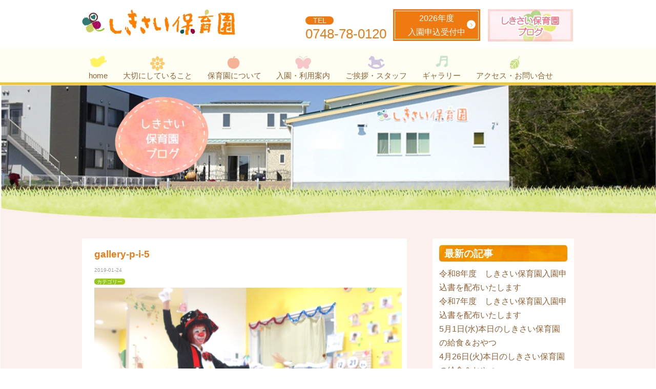

--- FILE ---
content_type: text/html; charset=UTF-8
request_url: https://shikisai-hoikuen.com/?attachment_id=274
body_size: 12422
content:
<!doctype html>
<html dir="ltr" lang="ja" prefix="og: https://ogp.me/ns#">
<head>
<meta charset="UTF-8">
<meta name="viewport" content="width=device-width,user-scalable=no,maximum-scale=1">
<meta name="format-detection" content="telephone=no">
<meta name="description" content="甲賀市甲南町のみんながヒーローになれる保育園「しきさい保育園」です。">
<meta property="og:url"           content="https://shikisai-hoikuen.com/?attachment_id=274" />
<meta property="og:type"          content="website" />
<meta property="og:title"         content="しきさい保育園" />
<meta property="og:site_name" content="しきさい保育園">
<meta property="og:description"   content="甲賀市甲南町のみんながヒーローになれる保育園「しきさい保育園」です。" />
<meta property="og:image"         content="" />


 

 

 

	<style>img:is([sizes="auto" i], [sizes^="auto," i]) { contain-intrinsic-size: 3000px 1500px }</style>
	
		<!-- All in One SEO 4.9.3 - aioseo.com -->
		<title>gallery-p-i-5 | しきさい保育園</title>
	<meta name="description" content="ノリノリでめいっぱい踊って、笑顔もいっぱいに♪" />
	<meta name="robots" content="max-image-preview:large" />
	<meta name="author" content="fujihashi"/>
	<link rel="canonical" href="https://shikisai-hoikuen.com/?attachment_id=274" />
	<meta name="generator" content="All in One SEO (AIOSEO) 4.9.3" />
		<meta property="og:locale" content="ja_JP" />
		<meta property="og:site_name" content="しきさい保育園 | 甲賀市甲南町のみんながヒーローになれる保育園「しきさい保育園」です。" />
		<meta property="og:type" content="article" />
		<meta property="og:title" content="gallery-p-i-5 | しきさい保育園" />
		<meta property="og:url" content="https://shikisai-hoikuen.com/?attachment_id=274" />
		<meta property="article:published_time" content="2019-01-24T03:23:56+00:00" />
		<meta property="article:modified_time" content="2019-01-24T03:24:40+00:00" />
		<meta property="article:publisher" content="https://www.facebook.com/shikisai0120/" />
		<meta name="twitter:card" content="summary" />
		<meta name="twitter:title" content="gallery-p-i-5 | しきさい保育園" />
		<script type="application/ld+json" class="aioseo-schema">
			{"@context":"https:\/\/schema.org","@graph":[{"@type":"BreadcrumbList","@id":"https:\/\/shikisai-hoikuen.com\/?attachment_id=274#breadcrumblist","itemListElement":[{"@type":"ListItem","@id":"https:\/\/shikisai-hoikuen.com#listItem","position":1,"name":"\u30db\u30fc\u30e0","item":"https:\/\/shikisai-hoikuen.com","nextItem":{"@type":"ListItem","@id":"https:\/\/shikisai-hoikuen.com\/?attachment_id=274#listItem","name":"gallery-p-i-5"}},{"@type":"ListItem","@id":"https:\/\/shikisai-hoikuen.com\/?attachment_id=274#listItem","position":2,"name":"gallery-p-i-5","previousItem":{"@type":"ListItem","@id":"https:\/\/shikisai-hoikuen.com#listItem","name":"\u30db\u30fc\u30e0"}}]},{"@type":"ItemPage","@id":"https:\/\/shikisai-hoikuen.com\/?attachment_id=274#itempage","url":"https:\/\/shikisai-hoikuen.com\/?attachment_id=274","name":"gallery-p-i-5 | \u3057\u304d\u3055\u3044\u4fdd\u80b2\u5712","description":"\u30ce\u30ea\u30ce\u30ea\u3067\u3081\u3044\u3063\u3071\u3044\u8e0a\u3063\u3066\u3001\u7b11\u9854\u3082\u3044\u3063\u3071\u3044\u306b\u266a","inLanguage":"ja","isPartOf":{"@id":"https:\/\/shikisai-hoikuen.com\/#website"},"breadcrumb":{"@id":"https:\/\/shikisai-hoikuen.com\/?attachment_id=274#breadcrumblist"},"author":{"@id":"https:\/\/shikisai-hoikuen.com\/author\/fujihashi\/#author"},"creator":{"@id":"https:\/\/shikisai-hoikuen.com\/author\/fujihashi\/#author"},"datePublished":"2019-01-24T12:23:56+09:00","dateModified":"2019-01-24T12:24:40+09:00"},{"@type":"Organization","@id":"https:\/\/shikisai-hoikuen.com\/#organization","name":"\u3057\u304d\u3055\u3044\u4fdd\u80b2\u5712","description":"\u7532\u8cc0\u5e02\u7532\u5357\u753a\u306e\u307f\u3093\u306a\u304c\u30d2\u30fc\u30ed\u30fc\u306b\u306a\u308c\u308b\u4fdd\u80b2\u5712\u300c\u3057\u304d\u3055\u3044\u4fdd\u80b2\u5712\u300d\u3067\u3059\u3002","url":"https:\/\/shikisai-hoikuen.com\/","telephone":"+81748780120","logo":{"@type":"ImageObject","url":"https:\/\/shikisai-hoikuen.com\/wp-content\/uploads\/2023\/12\/logo.png","@id":"https:\/\/shikisai-hoikuen.com\/?attachment_id=274\/#organizationLogo","width":299,"height":52},"image":{"@id":"https:\/\/shikisai-hoikuen.com\/?attachment_id=274\/#organizationLogo"},"sameAs":["https:\/\/www.facebook.com\/shikisai0120\/","https:\/\/www.instagram.com\/shikisai780120\/"]},{"@type":"Person","@id":"https:\/\/shikisai-hoikuen.com\/author\/fujihashi\/#author","url":"https:\/\/shikisai-hoikuen.com\/author\/fujihashi\/","name":"fujihashi","image":{"@type":"ImageObject","@id":"https:\/\/shikisai-hoikuen.com\/?attachment_id=274#authorImage","url":"https:\/\/secure.gravatar.com\/avatar\/b9be83e24e78c590fbcd3fe14a3007eaad5b9cd9a14e1c844a9b051ca1c83b78?s=96&d=mm&r=g","width":96,"height":96,"caption":"fujihashi"}},{"@type":"WebSite","@id":"https:\/\/shikisai-hoikuen.com\/#website","url":"https:\/\/shikisai-hoikuen.com\/","name":"\u3057\u304d\u3055\u3044\u4fdd\u80b2\u5712","alternateName":"\u3057\u304d\u3055\u3044\u4fdd\u80b2\u5712","description":"\u7532\u8cc0\u5e02\u7532\u5357\u753a\u306e\u307f\u3093\u306a\u304c\u30d2\u30fc\u30ed\u30fc\u306b\u306a\u308c\u308b\u4fdd\u80b2\u5712\u300c\u3057\u304d\u3055\u3044\u4fdd\u80b2\u5712\u300d\u3067\u3059\u3002","inLanguage":"ja","publisher":{"@id":"https:\/\/shikisai-hoikuen.com\/#organization"}}]}
		</script>
		<!-- All in One SEO -->

<link rel='dns-prefetch' href='//webfonts.xserver.jp' />
<link rel="alternate" type="application/rss+xml" title="しきさい保育園 &raquo; フィード" href="https://shikisai-hoikuen.com/feed/" />
<link rel="alternate" type="application/rss+xml" title="しきさい保育園 &raquo; コメントフィード" href="https://shikisai-hoikuen.com/comments/feed/" />
<script type="text/javascript">
/* <![CDATA[ */
window._wpemojiSettings = {"baseUrl":"https:\/\/s.w.org\/images\/core\/emoji\/16.0.1\/72x72\/","ext":".png","svgUrl":"https:\/\/s.w.org\/images\/core\/emoji\/16.0.1\/svg\/","svgExt":".svg","source":{"concatemoji":"https:\/\/shikisai-hoikuen.com\/wp-includes\/js\/wp-emoji-release.min.js?ver=6.8.3"}};
/*! This file is auto-generated */
!function(s,n){var o,i,e;function c(e){try{var t={supportTests:e,timestamp:(new Date).valueOf()};sessionStorage.setItem(o,JSON.stringify(t))}catch(e){}}function p(e,t,n){e.clearRect(0,0,e.canvas.width,e.canvas.height),e.fillText(t,0,0);var t=new Uint32Array(e.getImageData(0,0,e.canvas.width,e.canvas.height).data),a=(e.clearRect(0,0,e.canvas.width,e.canvas.height),e.fillText(n,0,0),new Uint32Array(e.getImageData(0,0,e.canvas.width,e.canvas.height).data));return t.every(function(e,t){return e===a[t]})}function u(e,t){e.clearRect(0,0,e.canvas.width,e.canvas.height),e.fillText(t,0,0);for(var n=e.getImageData(16,16,1,1),a=0;a<n.data.length;a++)if(0!==n.data[a])return!1;return!0}function f(e,t,n,a){switch(t){case"flag":return n(e,"\ud83c\udff3\ufe0f\u200d\u26a7\ufe0f","\ud83c\udff3\ufe0f\u200b\u26a7\ufe0f")?!1:!n(e,"\ud83c\udde8\ud83c\uddf6","\ud83c\udde8\u200b\ud83c\uddf6")&&!n(e,"\ud83c\udff4\udb40\udc67\udb40\udc62\udb40\udc65\udb40\udc6e\udb40\udc67\udb40\udc7f","\ud83c\udff4\u200b\udb40\udc67\u200b\udb40\udc62\u200b\udb40\udc65\u200b\udb40\udc6e\u200b\udb40\udc67\u200b\udb40\udc7f");case"emoji":return!a(e,"\ud83e\udedf")}return!1}function g(e,t,n,a){var r="undefined"!=typeof WorkerGlobalScope&&self instanceof WorkerGlobalScope?new OffscreenCanvas(300,150):s.createElement("canvas"),o=r.getContext("2d",{willReadFrequently:!0}),i=(o.textBaseline="top",o.font="600 32px Arial",{});return e.forEach(function(e){i[e]=t(o,e,n,a)}),i}function t(e){var t=s.createElement("script");t.src=e,t.defer=!0,s.head.appendChild(t)}"undefined"!=typeof Promise&&(o="wpEmojiSettingsSupports",i=["flag","emoji"],n.supports={everything:!0,everythingExceptFlag:!0},e=new Promise(function(e){s.addEventListener("DOMContentLoaded",e,{once:!0})}),new Promise(function(t){var n=function(){try{var e=JSON.parse(sessionStorage.getItem(o));if("object"==typeof e&&"number"==typeof e.timestamp&&(new Date).valueOf()<e.timestamp+604800&&"object"==typeof e.supportTests)return e.supportTests}catch(e){}return null}();if(!n){if("undefined"!=typeof Worker&&"undefined"!=typeof OffscreenCanvas&&"undefined"!=typeof URL&&URL.createObjectURL&&"undefined"!=typeof Blob)try{var e="postMessage("+g.toString()+"("+[JSON.stringify(i),f.toString(),p.toString(),u.toString()].join(",")+"));",a=new Blob([e],{type:"text/javascript"}),r=new Worker(URL.createObjectURL(a),{name:"wpTestEmojiSupports"});return void(r.onmessage=function(e){c(n=e.data),r.terminate(),t(n)})}catch(e){}c(n=g(i,f,p,u))}t(n)}).then(function(e){for(var t in e)n.supports[t]=e[t],n.supports.everything=n.supports.everything&&n.supports[t],"flag"!==t&&(n.supports.everythingExceptFlag=n.supports.everythingExceptFlag&&n.supports[t]);n.supports.everythingExceptFlag=n.supports.everythingExceptFlag&&!n.supports.flag,n.DOMReady=!1,n.readyCallback=function(){n.DOMReady=!0}}).then(function(){return e}).then(function(){var e;n.supports.everything||(n.readyCallback(),(e=n.source||{}).concatemoji?t(e.concatemoji):e.wpemoji&&e.twemoji&&(t(e.twemoji),t(e.wpemoji)))}))}((window,document),window._wpemojiSettings);
/* ]]> */
</script>
<link rel='stylesheet' id='sbr_styles-css' href='https://shikisai-hoikuen.com/wp-content/plugins/reviews-feed/assets/css/sbr-styles.min.css?ver=2.1.1' type='text/css' media='all' />
<link rel='stylesheet' id='sbi_styles-css' href='https://shikisai-hoikuen.com/wp-content/plugins/instagram-feed/css/sbi-styles.min.css?ver=6.9.1' type='text/css' media='all' />
<style id='wp-emoji-styles-inline-css' type='text/css'>

	img.wp-smiley, img.emoji {
		display: inline !important;
		border: none !important;
		box-shadow: none !important;
		height: 1em !important;
		width: 1em !important;
		margin: 0 0.07em !important;
		vertical-align: -0.1em !important;
		background: none !important;
		padding: 0 !important;
	}
</style>
<link rel='stylesheet' id='wp-block-library-css' href='https://shikisai-hoikuen.com/wp-includes/css/dist/block-library/style.min.css?ver=6.8.3' type='text/css' media='all' />
<style id='classic-theme-styles-inline-css' type='text/css'>
/*! This file is auto-generated */
.wp-block-button__link{color:#fff;background-color:#32373c;border-radius:9999px;box-shadow:none;text-decoration:none;padding:calc(.667em + 2px) calc(1.333em + 2px);font-size:1.125em}.wp-block-file__button{background:#32373c;color:#fff;text-decoration:none}
</style>
<link rel='stylesheet' id='aioseo/css/src/vue/standalone/blocks/table-of-contents/global.scss-css' href='https://shikisai-hoikuen.com/wp-content/plugins/all-in-one-seo-pack/dist/Lite/assets/css/table-of-contents/global.e90f6d47.css?ver=4.9.3' type='text/css' media='all' />
<style id='global-styles-inline-css' type='text/css'>
:root{--wp--preset--aspect-ratio--square: 1;--wp--preset--aspect-ratio--4-3: 4/3;--wp--preset--aspect-ratio--3-4: 3/4;--wp--preset--aspect-ratio--3-2: 3/2;--wp--preset--aspect-ratio--2-3: 2/3;--wp--preset--aspect-ratio--16-9: 16/9;--wp--preset--aspect-ratio--9-16: 9/16;--wp--preset--color--black: #000000;--wp--preset--color--cyan-bluish-gray: #abb8c3;--wp--preset--color--white: #ffffff;--wp--preset--color--pale-pink: #f78da7;--wp--preset--color--vivid-red: #cf2e2e;--wp--preset--color--luminous-vivid-orange: #ff6900;--wp--preset--color--luminous-vivid-amber: #fcb900;--wp--preset--color--light-green-cyan: #7bdcb5;--wp--preset--color--vivid-green-cyan: #00d084;--wp--preset--color--pale-cyan-blue: #8ed1fc;--wp--preset--color--vivid-cyan-blue: #0693e3;--wp--preset--color--vivid-purple: #9b51e0;--wp--preset--gradient--vivid-cyan-blue-to-vivid-purple: linear-gradient(135deg,rgba(6,147,227,1) 0%,rgb(155,81,224) 100%);--wp--preset--gradient--light-green-cyan-to-vivid-green-cyan: linear-gradient(135deg,rgb(122,220,180) 0%,rgb(0,208,130) 100%);--wp--preset--gradient--luminous-vivid-amber-to-luminous-vivid-orange: linear-gradient(135deg,rgba(252,185,0,1) 0%,rgba(255,105,0,1) 100%);--wp--preset--gradient--luminous-vivid-orange-to-vivid-red: linear-gradient(135deg,rgba(255,105,0,1) 0%,rgb(207,46,46) 100%);--wp--preset--gradient--very-light-gray-to-cyan-bluish-gray: linear-gradient(135deg,rgb(238,238,238) 0%,rgb(169,184,195) 100%);--wp--preset--gradient--cool-to-warm-spectrum: linear-gradient(135deg,rgb(74,234,220) 0%,rgb(151,120,209) 20%,rgb(207,42,186) 40%,rgb(238,44,130) 60%,rgb(251,105,98) 80%,rgb(254,248,76) 100%);--wp--preset--gradient--blush-light-purple: linear-gradient(135deg,rgb(255,206,236) 0%,rgb(152,150,240) 100%);--wp--preset--gradient--blush-bordeaux: linear-gradient(135deg,rgb(254,205,165) 0%,rgb(254,45,45) 50%,rgb(107,0,62) 100%);--wp--preset--gradient--luminous-dusk: linear-gradient(135deg,rgb(255,203,112) 0%,rgb(199,81,192) 50%,rgb(65,88,208) 100%);--wp--preset--gradient--pale-ocean: linear-gradient(135deg,rgb(255,245,203) 0%,rgb(182,227,212) 50%,rgb(51,167,181) 100%);--wp--preset--gradient--electric-grass: linear-gradient(135deg,rgb(202,248,128) 0%,rgb(113,206,126) 100%);--wp--preset--gradient--midnight: linear-gradient(135deg,rgb(2,3,129) 0%,rgb(40,116,252) 100%);--wp--preset--font-size--small: 13px;--wp--preset--font-size--medium: 20px;--wp--preset--font-size--large: 36px;--wp--preset--font-size--x-large: 42px;--wp--preset--spacing--20: 0.44rem;--wp--preset--spacing--30: 0.67rem;--wp--preset--spacing--40: 1rem;--wp--preset--spacing--50: 1.5rem;--wp--preset--spacing--60: 2.25rem;--wp--preset--spacing--70: 3.38rem;--wp--preset--spacing--80: 5.06rem;--wp--preset--shadow--natural: 6px 6px 9px rgba(0, 0, 0, 0.2);--wp--preset--shadow--deep: 12px 12px 50px rgba(0, 0, 0, 0.4);--wp--preset--shadow--sharp: 6px 6px 0px rgba(0, 0, 0, 0.2);--wp--preset--shadow--outlined: 6px 6px 0px -3px rgba(255, 255, 255, 1), 6px 6px rgba(0, 0, 0, 1);--wp--preset--shadow--crisp: 6px 6px 0px rgba(0, 0, 0, 1);}:where(.is-layout-flex){gap: 0.5em;}:where(.is-layout-grid){gap: 0.5em;}body .is-layout-flex{display: flex;}.is-layout-flex{flex-wrap: wrap;align-items: center;}.is-layout-flex > :is(*, div){margin: 0;}body .is-layout-grid{display: grid;}.is-layout-grid > :is(*, div){margin: 0;}:where(.wp-block-columns.is-layout-flex){gap: 2em;}:where(.wp-block-columns.is-layout-grid){gap: 2em;}:where(.wp-block-post-template.is-layout-flex){gap: 1.25em;}:where(.wp-block-post-template.is-layout-grid){gap: 1.25em;}.has-black-color{color: var(--wp--preset--color--black) !important;}.has-cyan-bluish-gray-color{color: var(--wp--preset--color--cyan-bluish-gray) !important;}.has-white-color{color: var(--wp--preset--color--white) !important;}.has-pale-pink-color{color: var(--wp--preset--color--pale-pink) !important;}.has-vivid-red-color{color: var(--wp--preset--color--vivid-red) !important;}.has-luminous-vivid-orange-color{color: var(--wp--preset--color--luminous-vivid-orange) !important;}.has-luminous-vivid-amber-color{color: var(--wp--preset--color--luminous-vivid-amber) !important;}.has-light-green-cyan-color{color: var(--wp--preset--color--light-green-cyan) !important;}.has-vivid-green-cyan-color{color: var(--wp--preset--color--vivid-green-cyan) !important;}.has-pale-cyan-blue-color{color: var(--wp--preset--color--pale-cyan-blue) !important;}.has-vivid-cyan-blue-color{color: var(--wp--preset--color--vivid-cyan-blue) !important;}.has-vivid-purple-color{color: var(--wp--preset--color--vivid-purple) !important;}.has-black-background-color{background-color: var(--wp--preset--color--black) !important;}.has-cyan-bluish-gray-background-color{background-color: var(--wp--preset--color--cyan-bluish-gray) !important;}.has-white-background-color{background-color: var(--wp--preset--color--white) !important;}.has-pale-pink-background-color{background-color: var(--wp--preset--color--pale-pink) !important;}.has-vivid-red-background-color{background-color: var(--wp--preset--color--vivid-red) !important;}.has-luminous-vivid-orange-background-color{background-color: var(--wp--preset--color--luminous-vivid-orange) !important;}.has-luminous-vivid-amber-background-color{background-color: var(--wp--preset--color--luminous-vivid-amber) !important;}.has-light-green-cyan-background-color{background-color: var(--wp--preset--color--light-green-cyan) !important;}.has-vivid-green-cyan-background-color{background-color: var(--wp--preset--color--vivid-green-cyan) !important;}.has-pale-cyan-blue-background-color{background-color: var(--wp--preset--color--pale-cyan-blue) !important;}.has-vivid-cyan-blue-background-color{background-color: var(--wp--preset--color--vivid-cyan-blue) !important;}.has-vivid-purple-background-color{background-color: var(--wp--preset--color--vivid-purple) !important;}.has-black-border-color{border-color: var(--wp--preset--color--black) !important;}.has-cyan-bluish-gray-border-color{border-color: var(--wp--preset--color--cyan-bluish-gray) !important;}.has-white-border-color{border-color: var(--wp--preset--color--white) !important;}.has-pale-pink-border-color{border-color: var(--wp--preset--color--pale-pink) !important;}.has-vivid-red-border-color{border-color: var(--wp--preset--color--vivid-red) !important;}.has-luminous-vivid-orange-border-color{border-color: var(--wp--preset--color--luminous-vivid-orange) !important;}.has-luminous-vivid-amber-border-color{border-color: var(--wp--preset--color--luminous-vivid-amber) !important;}.has-light-green-cyan-border-color{border-color: var(--wp--preset--color--light-green-cyan) !important;}.has-vivid-green-cyan-border-color{border-color: var(--wp--preset--color--vivid-green-cyan) !important;}.has-pale-cyan-blue-border-color{border-color: var(--wp--preset--color--pale-cyan-blue) !important;}.has-vivid-cyan-blue-border-color{border-color: var(--wp--preset--color--vivid-cyan-blue) !important;}.has-vivid-purple-border-color{border-color: var(--wp--preset--color--vivid-purple) !important;}.has-vivid-cyan-blue-to-vivid-purple-gradient-background{background: var(--wp--preset--gradient--vivid-cyan-blue-to-vivid-purple) !important;}.has-light-green-cyan-to-vivid-green-cyan-gradient-background{background: var(--wp--preset--gradient--light-green-cyan-to-vivid-green-cyan) !important;}.has-luminous-vivid-amber-to-luminous-vivid-orange-gradient-background{background: var(--wp--preset--gradient--luminous-vivid-amber-to-luminous-vivid-orange) !important;}.has-luminous-vivid-orange-to-vivid-red-gradient-background{background: var(--wp--preset--gradient--luminous-vivid-orange-to-vivid-red) !important;}.has-very-light-gray-to-cyan-bluish-gray-gradient-background{background: var(--wp--preset--gradient--very-light-gray-to-cyan-bluish-gray) !important;}.has-cool-to-warm-spectrum-gradient-background{background: var(--wp--preset--gradient--cool-to-warm-spectrum) !important;}.has-blush-light-purple-gradient-background{background: var(--wp--preset--gradient--blush-light-purple) !important;}.has-blush-bordeaux-gradient-background{background: var(--wp--preset--gradient--blush-bordeaux) !important;}.has-luminous-dusk-gradient-background{background: var(--wp--preset--gradient--luminous-dusk) !important;}.has-pale-ocean-gradient-background{background: var(--wp--preset--gradient--pale-ocean) !important;}.has-electric-grass-gradient-background{background: var(--wp--preset--gradient--electric-grass) !important;}.has-midnight-gradient-background{background: var(--wp--preset--gradient--midnight) !important;}.has-small-font-size{font-size: var(--wp--preset--font-size--small) !important;}.has-medium-font-size{font-size: var(--wp--preset--font-size--medium) !important;}.has-large-font-size{font-size: var(--wp--preset--font-size--large) !important;}.has-x-large-font-size{font-size: var(--wp--preset--font-size--x-large) !important;}
:where(.wp-block-post-template.is-layout-flex){gap: 1.25em;}:where(.wp-block-post-template.is-layout-grid){gap: 1.25em;}
:where(.wp-block-columns.is-layout-flex){gap: 2em;}:where(.wp-block-columns.is-layout-grid){gap: 2em;}
:root :where(.wp-block-pullquote){font-size: 1.5em;line-height: 1.6;}
</style>
<link rel='stylesheet' id='foobox-free-min-css' href='https://shikisai-hoikuen.com/wp-content/plugins/foobox-image-lightbox/free/css/foobox.free.min.css?ver=2.7.35' type='text/css' media='all' />
<link rel='stylesheet' id='contact-form-7-css' href='https://shikisai-hoikuen.com/wp-content/plugins/contact-form-7/includes/css/styles.css?ver=6.1.4' type='text/css' media='all' />
<link rel='stylesheet' id='wp-members-css' href='https://shikisai-hoikuen.com/wp-content/plugins/wp-members/assets/css/forms/generic-no-float.min.css?ver=3.5.4.3' type='text/css' media='all' />
<script type="text/javascript" src="https://shikisai-hoikuen.com/wp-includes/js/jquery/jquery.min.js?ver=3.7.1" id="jquery-core-js"></script>
<script type="text/javascript" src="https://shikisai-hoikuen.com/wp-includes/js/jquery/jquery-migrate.min.js?ver=3.4.1" id="jquery-migrate-js"></script>
<script type="text/javascript" src="//webfonts.xserver.jp/js/xserverv3.js?fadein=0&amp;ver=2.0.8" id="typesquare_std-js"></script>
<script type="text/javascript" id="pushengage-sdk-init-js-after">
/* <![CDATA[ */
console.error("You haven’t finished setting up your site with PushEngage. Please connect your account!!");
/* ]]> */
</script>
<script type="text/javascript" id="foobox-free-min-js-before">
/* <![CDATA[ */
/* Run FooBox FREE (v2.7.35) */
var FOOBOX = window.FOOBOX = {
	ready: true,
	disableOthers: false,
	o: {wordpress: { enabled: true }, countMessage:'image %index of %total', captions: { dataTitle: ["captionTitle","title"], dataDesc: ["captionDesc","description"] }, rel: '', excludes:'.fbx-link,.nofoobox,.nolightbox,a[href*="pinterest.com/pin/create/button/"]', affiliate : { enabled: false }},
	selectors: [
		".foogallery-container.foogallery-lightbox-foobox", ".foogallery-container.foogallery-lightbox-foobox-free", ".gallery", ".wp-block-gallery", ".wp-caption", ".wp-block-image", "a:has(img[class*=wp-image-])", ".foobox"
	],
	pre: function( $ ){
		// Custom JavaScript (Pre)
		
	},
	post: function( $ ){
		// Custom JavaScript (Post)
		
		// Custom Captions Code
		
	},
	custom: function( $ ){
		// Custom Extra JS
		
	}
};
/* ]]> */
</script>
<script type="text/javascript" src="https://shikisai-hoikuen.com/wp-content/plugins/foobox-image-lightbox/free/js/foobox.free.min.js?ver=2.7.35" id="foobox-free-min-js"></script>
<link rel="https://api.w.org/" href="https://shikisai-hoikuen.com/wp-json/" /><link rel="alternate" title="JSON" type="application/json" href="https://shikisai-hoikuen.com/wp-json/wp/v2/media/274" /><link rel="EditURI" type="application/rsd+xml" title="RSD" href="https://shikisai-hoikuen.com/xmlrpc.php?rsd" />
<meta name="generator" content="WordPress 6.8.3" />
<link rel='shortlink' href='https://shikisai-hoikuen.com/?p=274' />
<link rel="alternate" title="oEmbed (JSON)" type="application/json+oembed" href="https://shikisai-hoikuen.com/wp-json/oembed/1.0/embed?url=https%3A%2F%2Fshikisai-hoikuen.com%2F%3Fattachment_id%3D274" />
<link rel="alternate" title="oEmbed (XML)" type="text/xml+oembed" href="https://shikisai-hoikuen.com/wp-json/oembed/1.0/embed?url=https%3A%2F%2Fshikisai-hoikuen.com%2F%3Fattachment_id%3D274&#038;format=xml" />
<!-- Favicon Rotator -->
<!-- End Favicon Rotator -->
<style type='text/css'>
.designTitle{ font-family: "新丸ゴ R";}</style>
<style type="text/css">.recentcomments a{display:inline !important;padding:0 !important;margin:0 !important;}</style>		<style type="text/css" id="wp-custom-css">
			.grecaptcha-badge { visibility: hidden; }		</style>
		<!--[if lt IE 9]>
<script src="http://html5shiv.googlecode.com/svn/trunk/html5.js"></script>
<![endif]-->
<!--[if lt IE 9]>
<script src="http://ie7-js.googlecode.com/svn/version/2.1(beta4)/IE9.js" type="text/javascript"></script>
<![endif]-->
<link rel="stylesheet" href="https://shikisai-hoikuen.com/wp-content/themes/shikisai/style.css?ts=">
<link rel="stylesheet" href="https://use.fontawesome.com/releases/v5.6.3/css/all.css?ts=" integrity="sha384-UHRtZLI+pbxtHCWp1t77Bi1L4ZtiqrqD80Kn4Z8NTSRyMA2Fd33n5dQ8lWUE00s/" crossorigin="anonymous">
<script src="https://shikisai-hoikuen.com/wp-content/themes/shikisai/js/jquery-2.2.4.min.js?ts="></script>
<script src="https://shikisai-hoikuen.com/wp-content/themes/shikisai/js/setLib.js?ts="></script>
<script src="https://shikisai-hoikuen.com/wp-content/themes/shikisai/js/top.js?ts="></script>
<script src="https://shikisai-hoikuen.com/wp-content/themes/shikisai/js/common.js?ts="></script>
<link rel="SHORTCUT ICON" href="http://shikisai-hoikuen.com/wp-content/uploads/2021/09/img_index02.ico" />
</head>

<body class="attachment wp-singular attachment-template-default single single-attachment postid-274 attachmentid-274 attachment-png wp-theme-shikisai">
<header id="header">
	<div class="innerWrap">
    
       <!-- ブログ -->
    
		<div class="logo">
			<h1><a href="https://shikisai-hoikuen.com"><img src="https://shikisai-hoikuen.com/wp-content/themes/shikisai/img/logo.png" alt="しきさい保育園"></a></h1>
			<p><a href="https://shikisai-hoikuen.com/blog/"><img src="https://shikisai-hoikuen.com/wp-content/themes/shikisai/img/img_blogbnr.png" alt="しきさい保育園ブログ"></a></p>
			
            
           <!--　ヘッダー上入園資料配布中のバナー　-->
            
         <p><a href="https://shikisai-hoikuen.com/wp-content/themes/shikisai/admission/#c05">2026年度<br>入園申込受付中</a></p><!-- --> 
            
			<dl class="tel">
				<dt><span>TEL</span></dt><dd><a href="tel:0748780120">0748-78-0120</a></dd>
			</dl>
		</div>
	</div>
	<nav class="gallery-p-i-5">
		<div class="innerWrap">
			<div class="for-sp" id="sp-nav"><i class="fas fa-bars"></i><br>MENU</div>
			<ul class="for-pc">
				<li><a href="https://shikisai-hoikuen.com">home</a></li>
				<li><a href="https://shikisai-hoikuen.com/emphasis/">大切にしていること</a></li>
				<li><a href="https://shikisai-hoikuen.com/about/">保育園について</a></li>
				<li><a href="https://shikisai-hoikuen.com/admission/">入園・利用案内</a></li>
				<li><a href="https://shikisai-hoikuen.com/staff/">ご挨拶・スタッフ</a></li>
				<li><a href="https://shikisai-hoikuen.com/gallery/">ギャラリー</a></li>
				<li><a href="https://shikisai-hoikuen.com/contact/">アクセス・お問い合せ</a></li>
			</ul>
			<ul class="sp-navi">
				<li><a href="https://shikisai-hoikuen.com">home</a></li>
				<li><a href="https://shikisai-hoikuen.com/emphasis/">大切にしていること</a></li>
				<li><a href="https://shikisai-hoikuen.com/about/">保育園について</a></li>
				<li><a href="https://shikisai-hoikuen.com/admission/">入園・利用案内</a></li>
				<li><a href="https://shikisai-hoikuen.com/staff/">ご挨拶・スタッフ</a></li>
				<li><a href="https://shikisai-hoikuen.com/gallery/">ギャラリー</a></li>
				<li><a href="https://shikisai-hoikuen.com/contact/">アクセス・お問い合せ</a></li>
			</ul>
		</div>
	</nav>
</header>
<!-- 
<div id="nav" class="menu"><ul>
<li class="page_item page-item-1284"><a href="https://shikisai-hoikuen.com/kyousan/">KOKA子どもフェスタ 協賛企業応募フォーム</a></li>
<li class="page_item page-item-1234"><a href="https://shikisai-hoikuen.com/kokafes/">KOKA子どもフェスタマルシェ応募フォーム</a></li>
<li class="page_item page-item-106"><a href="https://shikisai-hoikuen.com/staff/">ご挨拶・スタッフ紹介</a></li>
<li class="page_item page-item-159"><a href="https://shikisai-hoikuen.com/blog/">しきさい保育園ブログ</a></li>
<li class="page_item page-item-78"><a href="https://shikisai-hoikuen.com/contact/">アクセス・お問い合せ</a></li>
<li class="page_item page-item-194"><a href="https://shikisai-hoikuen.com/gallery4/">ギャラリー（その他）</a></li>
<li class="page_item page-item-192"><a href="https://shikisai-hoikuen.com/gallery3/">ギャラリー（イベント）</a></li>
<li class="page_item page-item-190"><a href="https://shikisai-hoikuen.com/gallery2/">ギャラリー（保育園の様子）</a></li>
<li class="page_item page-item-47"><a href="https://shikisai-hoikuen.com/gallery/">ギャラリー（日々の様子）</a></li>
<li class="page_item page-item-39"><a href="https://shikisai-hoikuen.com/sitemap/">サイトマップ</a></li>
<li class="page_item page-item-363"><a href="https://shikisai-hoikuen.com/">トップページ</a></li>
<li class="page_item page-item-44"><a href="https://shikisai-hoikuen.com/privacy/">プライバシーポリシー</a></li>
<li class="page_item page-item-90"><a href="https://shikisai-hoikuen.com/company/">会社概要</a></li>
<li class="page_item page-item-25"><a href="https://shikisai-hoikuen.com/about/">保育園について</a></li>
<li class="page_item page-item-1937"><a href="https://shikisai-hoikuen.com/partnership/">保育提携企業様のご紹介</a></li>
<li class="page_item page-item-27"><a href="https://shikisai-hoikuen.com/admission/">入園・利用案内</a></li>
<li class="page_item page-item-29"><a href="https://shikisai-hoikuen.com/admissionlimit/">入園・利用案内（企業枠）</a></li>
<li class="page_item page-item-7"><a href="https://shikisai-hoikuen.com/emphasis/">大切にしていること</a></li>
<li class="page_item page-item-32"><a href="https://shikisai-hoikuen.com/lunch/">給食献立表</a></li>
</ul></div>
しきさい保育園甲賀市甲南町のみんながヒーローになれる保育園「しきさい保育園」です。<nav>
<div class="menu"><ul>
<li class="page_item page-item-1284"><a href="https://shikisai-hoikuen.com/kyousan/">KOKA子どもフェスタ 協賛企業応募フォーム</a></li>
<li class="page_item page-item-1234"><a href="https://shikisai-hoikuen.com/kokafes/">KOKA子どもフェスタマルシェ応募フォーム</a></li>
<li class="page_item page-item-106"><a href="https://shikisai-hoikuen.com/staff/">ご挨拶・スタッフ紹介</a></li>
<li class="page_item page-item-159"><a href="https://shikisai-hoikuen.com/blog/">しきさい保育園ブログ</a></li>
<li class="page_item page-item-78"><a href="https://shikisai-hoikuen.com/contact/">アクセス・お問い合せ</a></li>
<li class="page_item page-item-194"><a href="https://shikisai-hoikuen.com/gallery4/">ギャラリー（その他）</a></li>
<li class="page_item page-item-192"><a href="https://shikisai-hoikuen.com/gallery3/">ギャラリー（イベント）</a></li>
<li class="page_item page-item-190"><a href="https://shikisai-hoikuen.com/gallery2/">ギャラリー（保育園の様子）</a></li>
<li class="page_item page-item-47"><a href="https://shikisai-hoikuen.com/gallery/">ギャラリー（日々の様子）</a></li>
<li class="page_item page-item-39"><a href="https://shikisai-hoikuen.com/sitemap/">サイトマップ</a></li>
<li class="page_item page-item-363"><a href="https://shikisai-hoikuen.com/">トップページ</a></li>
<li class="page_item page-item-44"><a href="https://shikisai-hoikuen.com/privacy/">プライバシーポリシー</a></li>
<li class="page_item page-item-90"><a href="https://shikisai-hoikuen.com/company/">会社概要</a></li>
<li class="page_item page-item-25"><a href="https://shikisai-hoikuen.com/about/">保育園について</a></li>
<li class="page_item page-item-1937"><a href="https://shikisai-hoikuen.com/partnership/">保育提携企業様のご紹介</a></li>
<li class="page_item page-item-27"><a href="https://shikisai-hoikuen.com/admission/">入園・利用案内</a></li>
<li class="page_item page-item-29"><a href="https://shikisai-hoikuen.com/admissionlimit/">入園・利用案内（企業枠）</a></li>
<li class="page_item page-item-7"><a href="https://shikisai-hoikuen.com/emphasis/">大切にしていること</a></li>
<li class="page_item page-item-32"><a href="https://shikisai-hoikuen.com/lunch/">給食献立表</a></li>
</ul></div>
<br class="clear" />
</nav>
-->
<div id="contents">

<div class="sec main">
<img src="https://shikisai-hoikuen.com/wp-content/themes/shikisai/img/main_blog.png" alt="しきさい保育園ブログ" class="img_full for-pc filZindex">
<img src="https://shikisai-hoikuen.com/wp-content/themes/shikisai/img/main_blog_sp.png" alt="しきさい保育園ブログ" class="img_full for-sp filZindex">
</div>

<div id="blogs" class="blogsSingle">
<div class="sec boxOrange" id="c01">
<div class="innerWrap">
<div id="main">
<section id="blogdetail">
<!-- <h1><br />
<b>Warning</b>:  Undefined array key 0 in <b>/home/lake-care/shikisai-hoikuen.com/public_html/wp-content/themes/shikisai/single.php</b> on line <b>13</b><br />
<br />
<b>Warning</b>:  Attempt to read property "cat_name" on null in <b>/home/lake-care/shikisai-hoikuen.com/public_html/wp-content/themes/shikisai/single.php</b> on line <b>13</b><br />
</h1> -->
	    <div class="blogBox" id="274">
			<h2>gallery-p-i-5</h2>
			<h3>2019-01-24</h3>
			<dl><dt><span>カテゴリー</span></dt><dd><ul></ul></dd></dl>
						<p><p class="attachment"><a href='https://shikisai-hoikuen.com/wp-content/uploads/2019/01/gallery-p-i-5.png'><img fetchpriority="high" decoding="async" width="600" height="419" src="https://shikisai-hoikuen.com/wp-content/uploads/2019/01/gallery-p-i-5-600x419.png" class="attachment-medium size-medium" alt="" srcset="https://shikisai-hoikuen.com/wp-content/uploads/2019/01/gallery-p-i-5-600x419.png 600w, https://shikisai-hoikuen.com/wp-content/uploads/2019/01/gallery-p-i-5-768x536.png 768w, https://shikisai-hoikuen.com/wp-content/uploads/2019/01/gallery-p-i-5.png 877w" sizes="(max-width: 600px) 100vw, 600px" /></a></p>
</p>

			<div class="snsbtn">
				<ul>
					<li><a href="https://b.hatena.ne.jp/entry/" class="hatena-bookmark-button" data-hatena-bookmark-layout="basic-label-counter" data-hatena-bookmark-lang="ja" title="このエントリーをはてなブックマークに追加"><img src="https://b.st-hatena.com/images/entry-button/button-only@2x.png" alt="このエントリーをはてなブックマークに追加" width="20" height="20" style="border: none;" /></a><script type="text/javascript" src="https://b.st-hatena.com/js/bookmark_button.js" charset="utf-8" async="async"></script></li>
					<li><a href="https://twitter.com/share?ref_src=twsrc%5Etfw" class="twitter-share-button" data-text="gallery-p-i-5" data-url="https://shikisai-hoikuen.com/?attachment_id=274" data-lang="ja" data-show-count="false">Tweet</a></li>
					<li><div class="fb-share-button" data-href="https://shikisai-hoikuen.com/?attachment_id=274" data-layout="button_count"></div></li>
				</ul>
			</div>

			<div class="endbtn">
							</div>

			<div class="anotherbtn">
				<h4>似たような記事を見る<!-- の最新記事--></h4>
				<br />
<b>Warning</b>:  Undefined variable $catid in <b>/home/lake-care/shikisai-hoikuen.com/public_html/wp-content/themes/shikisai/single.php</b> on line <b>71</b><br />
				<ul>
												<li><a href="https://shikisai-hoikuen.com/2025/07/25/%e4%bb%a4%e5%92%8c8%e5%b9%b4%e5%ba%a6%e3%80%80%e3%81%97%e3%81%8d%e3%81%95%e3%81%84%e4%bf%9d%e8%82%b2%e5%9c%92%e5%85%a5%e5%9c%92%e7%94%b3%e8%be%bc%e6%9b%b8%e3%82%92%e9%85%8d%e5%b8%83%e3%81%84%e3%81%9f/" title="令和8年度　しきさい保育園入園申込書を配布いたします">
				<br />
<b>Warning</b>:  Attempt to read property "ID" on string in <b>/home/lake-care/shikisai-hoikuen.com/public_html/wp-content/themes/shikisai/single.php</b> on line <b>77</b><br />
				    <!-- <img src="no-image.jpg" alt=""> -->
								令和8年度　し…<span>2025-07-25</span></a></li>
								<li><a href="https://shikisai-hoikuen.com/2024/07/24/%e4%bb%a4%e5%92%8c7%e5%b9%b4%e5%ba%a6%e3%80%80%e3%81%97%e3%81%8d%e3%81%95%e3%81%84%e4%bf%9d%e8%82%b2%e5%9c%92%e5%85%a5%e5%9c%92%e7%94%b3%e8%be%bc%e6%9b%b8%e3%82%92%e9%85%8d%e5%b8%83%e3%81%84%e3%81%9f/" title="令和7年度　しきさい保育園入園申込書を配布いたします">
				<br />
<b>Warning</b>:  Attempt to read property "ID" on string in <b>/home/lake-care/shikisai-hoikuen.com/public_html/wp-content/themes/shikisai/single.php</b> on line <b>77</b><br />
				    <!-- <img src="no-image.jpg" alt=""> -->
								令和7年度　し…<span>2024-07-24</span></a></li>
								<li><a href="https://shikisai-hoikuen.com/2024/05/01/5%e6%9c%881%e6%97%a5%e6%b0%b4%e6%9c%ac%e6%97%a5%e3%81%ae%e3%81%97%e3%81%8d%e3%81%95%e3%81%84%e4%bf%9d%e8%82%b2%e5%9c%92%e3%81%ae%e7%b5%a6%e9%a3%9f%ef%bc%86%e3%81%8a%e3%82%84%e3%81%a4/" title="5月1日(水)本日のしきさい保育園の給食＆おやつ">
				<br />
<b>Warning</b>:  Attempt to read property "ID" on string in <b>/home/lake-care/shikisai-hoikuen.com/public_html/wp-content/themes/shikisai/single.php</b> on line <b>77</b><br />
				    <!-- <img src="no-image.jpg" alt=""> -->
								5月1日(水)…<span>2024-05-01</span></a></li>
								<li><a href="https://shikisai-hoikuen.com/2024/04/26/4%e6%9c%8826%e6%97%a5%e7%81%ab%e6%9c%ac%e6%97%a5%e3%81%ae%e3%81%97%e3%81%8d%e3%81%95%e3%81%84%e4%bf%9d%e8%82%b2%e5%9c%92%e3%81%ae%e7%b5%a6%e9%a3%9f%ef%bc%86%e3%81%8a%e3%82%84%e3%81%a4-2/" title="4月26日(火)本日のしきさい保育園の給食＆おやつ">
				<br />
<b>Warning</b>:  Attempt to read property "ID" on string in <b>/home/lake-care/shikisai-hoikuen.com/public_html/wp-content/themes/shikisai/single.php</b> on line <b>77</b><br />
				    <!-- <img src="no-image.jpg" alt=""> -->
								4月26日(火…<span>2024-04-26</span></a></li>
								<li><a href="https://shikisai-hoikuen.com/2024/04/25/4%e6%9c%8826%e6%97%a5%e7%81%ab%e6%9c%ac%e6%97%a5%e3%81%ae%e3%81%97%e3%81%8d%e3%81%95%e3%81%84%e4%bf%9d%e8%82%b2%e5%9c%92%e3%81%ae%e7%b5%a6%e9%a3%9f%ef%bc%86%e3%81%8a%e3%82%84%e3%81%a4/" title="4月25日(月)本日のしきさい保育園の給食＆おやつ">
				<br />
<b>Warning</b>:  Attempt to read property "ID" on string in <b>/home/lake-care/shikisai-hoikuen.com/public_html/wp-content/themes/shikisai/single.php</b> on line <b>77</b><br />
				    <!-- <img src="no-image.jpg" alt=""> -->
								4月25日(月…<span>2024-04-25</span></a></li>
							</div>
	    </div>

</section>

</div>
<div id="sidebar">

<section>

		<div>
		<h3>最新の記事</h3>
		<ul>
											<li>
					<a href="https://shikisai-hoikuen.com/2025/07/25/%e4%bb%a4%e5%92%8c8%e5%b9%b4%e5%ba%a6%e3%80%80%e3%81%97%e3%81%8d%e3%81%95%e3%81%84%e4%bf%9d%e8%82%b2%e5%9c%92%e5%85%a5%e5%9c%92%e7%94%b3%e8%be%bc%e6%9b%b8%e3%82%92%e9%85%8d%e5%b8%83%e3%81%84%e3%81%9f/">令和8年度　しきさい保育園入園申込書を配布いたします</a>
									</li>
											<li>
					<a href="https://shikisai-hoikuen.com/2024/07/24/%e4%bb%a4%e5%92%8c7%e5%b9%b4%e5%ba%a6%e3%80%80%e3%81%97%e3%81%8d%e3%81%95%e3%81%84%e4%bf%9d%e8%82%b2%e5%9c%92%e5%85%a5%e5%9c%92%e7%94%b3%e8%be%bc%e6%9b%b8%e3%82%92%e9%85%8d%e5%b8%83%e3%81%84%e3%81%9f/">令和7年度　しきさい保育園入園申込書を配布いたします</a>
									</li>
											<li>
					<a href="https://shikisai-hoikuen.com/2024/05/01/5%e6%9c%881%e6%97%a5%e6%b0%b4%e6%9c%ac%e6%97%a5%e3%81%ae%e3%81%97%e3%81%8d%e3%81%95%e3%81%84%e4%bf%9d%e8%82%b2%e5%9c%92%e3%81%ae%e7%b5%a6%e9%a3%9f%ef%bc%86%e3%81%8a%e3%82%84%e3%81%a4/">5月1日(水)本日のしきさい保育園の給食＆おやつ</a>
									</li>
											<li>
					<a href="https://shikisai-hoikuen.com/2024/04/26/4%e6%9c%8826%e6%97%a5%e7%81%ab%e6%9c%ac%e6%97%a5%e3%81%ae%e3%81%97%e3%81%8d%e3%81%95%e3%81%84%e4%bf%9d%e8%82%b2%e5%9c%92%e3%81%ae%e7%b5%a6%e9%a3%9f%ef%bc%86%e3%81%8a%e3%82%84%e3%81%a4-2/">4月26日(火)本日のしきさい保育園の給食＆おやつ</a>
									</li>
											<li>
					<a href="https://shikisai-hoikuen.com/2024/04/25/4%e6%9c%8826%e6%97%a5%e7%81%ab%e6%9c%ac%e6%97%a5%e3%81%ae%e3%81%97%e3%81%8d%e3%81%95%e3%81%84%e4%bf%9d%e8%82%b2%e5%9c%92%e3%81%ae%e7%b5%a6%e9%a3%9f%ef%bc%86%e3%81%8a%e3%82%84%e3%81%a4/">4月25日(月)本日のしきさい保育園の給食＆おやつ</a>
									</li>
					</ul>

		</div><div><h3>カテゴリー</h3>
			<ul>
					<li class="cat-item cat-item-10"><a href="https://shikisai-hoikuen.com/category/topics/">お知らせ</a> (25)
</li>
	<li class="cat-item cat-item-13"><a href="https://shikisai-hoikuen.com/category/staffs/">スタッフ日誌</a> (82)
</li>
	<li class="cat-item cat-item-12"><a href="https://shikisai-hoikuen.com/category/lunchs/">今日の給食</a> (27)
</li>
	<li class="cat-item cat-item-11"><a href="https://shikisai-hoikuen.com/category/day/">保育園の日々</a> (72)
</li>
	<li class="cat-item cat-item-1"><a href="https://shikisai-hoikuen.com/category/%e6%9c%aa%e5%88%86%e9%a1%9e/">未分類</a> (1)
</li>
			</ul>

			</div><div><h3>アーカイブ</h3>
			<ul>
					<li><a href='https://shikisai-hoikuen.com/2025/07/'>2025年7月</a>&nbsp;(1)</li>
	<li><a href='https://shikisai-hoikuen.com/2024/07/'>2024年7月</a>&nbsp;(1)</li>
	<li><a href='https://shikisai-hoikuen.com/2024/05/'>2024年5月</a>&nbsp;(1)</li>
	<li><a href='https://shikisai-hoikuen.com/2024/04/'>2024年4月</a>&nbsp;(8)</li>
	<li><a href='https://shikisai-hoikuen.com/2024/03/'>2024年3月</a>&nbsp;(16)</li>
	<li><a href='https://shikisai-hoikuen.com/2024/02/'>2024年2月</a>&nbsp;(5)</li>
	<li><a href='https://shikisai-hoikuen.com/2024/01/'>2024年1月</a>&nbsp;(1)</li>
	<li><a href='https://shikisai-hoikuen.com/2023/12/'>2023年12月</a>&nbsp;(2)</li>
	<li><a href='https://shikisai-hoikuen.com/2023/11/'>2023年11月</a>&nbsp;(4)</li>
	<li><a href='https://shikisai-hoikuen.com/2023/10/'>2023年10月</a>&nbsp;(2)</li>
	<li><a href='https://shikisai-hoikuen.com/2023/09/'>2023年9月</a>&nbsp;(6)</li>
	<li><a href='https://shikisai-hoikuen.com/2023/08/'>2023年8月</a>&nbsp;(8)</li>
	<li><a href='https://shikisai-hoikuen.com/2023/07/'>2023年7月</a>&nbsp;(3)</li>
	<li><a href='https://shikisai-hoikuen.com/2023/06/'>2023年6月</a>&nbsp;(2)</li>
	<li><a href='https://shikisai-hoikuen.com/2023/05/'>2023年5月</a>&nbsp;(2)</li>
	<li><a href='https://shikisai-hoikuen.com/2023/04/'>2023年4月</a>&nbsp;(3)</li>
	<li><a href='https://shikisai-hoikuen.com/2023/03/'>2023年3月</a>&nbsp;(2)</li>
	<li><a href='https://shikisai-hoikuen.com/2023/02/'>2023年2月</a>&nbsp;(1)</li>
	<li><a href='https://shikisai-hoikuen.com/2022/10/'>2022年10月</a>&nbsp;(1)</li>
	<li><a href='https://shikisai-hoikuen.com/2022/08/'>2022年8月</a>&nbsp;(1)</li>
	<li><a href='https://shikisai-hoikuen.com/2022/07/'>2022年7月</a>&nbsp;(1)</li>
	<li><a href='https://shikisai-hoikuen.com/2022/05/'>2022年5月</a>&nbsp;(1)</li>
	<li><a href='https://shikisai-hoikuen.com/2022/03/'>2022年3月</a>&nbsp;(8)</li>
	<li><a href='https://shikisai-hoikuen.com/2022/02/'>2022年2月</a>&nbsp;(6)</li>
	<li><a href='https://shikisai-hoikuen.com/2022/01/'>2022年1月</a>&nbsp;(5)</li>
	<li><a href='https://shikisai-hoikuen.com/2021/07/'>2021年7月</a>&nbsp;(1)</li>
	<li><a href='https://shikisai-hoikuen.com/2021/03/'>2021年3月</a>&nbsp;(1)</li>
	<li><a href='https://shikisai-hoikuen.com/2021/01/'>2021年1月</a>&nbsp;(1)</li>
	<li><a href='https://shikisai-hoikuen.com/2019/05/'>2019年5月</a>&nbsp;(1)</li>
	<li><a href='https://shikisai-hoikuen.com/2019/01/'>2019年1月</a>&nbsp;(1)</li>
			</ul>

			</div><div><h3>ブログ内検索</h3><form role="search" method="get" id="searchform" class="searchform" action="https://shikisai-hoikuen.com/">
				<div>
					<label class="screen-reader-text" for="s">検索:</label>
					<input type="text" value="" name="s" id="s" />
					<input type="submit" id="searchsubmit" value="検索" />
				</div>
			</form></div></section>

<section>
</section>

</div><br style="clear:both;">
</div>
</div>
</div>
  <!-- Load Facebook SDK for JavaScript -->
  <div id="fb-root"></div>
  <script>(function(d, s, id) {
    var js, fjs = d.getElementsByTagName(s)[0];
    if (d.getElementById(id)) return;
    js = d.createElement(s); js.id = id;
    js.src = "https://connect.facebook.net/en_US/sdk.js#xfbml=1&version=v3.0";
    fjs.parentNode.insertBefore(js, fjs);
  }(document, 'script', 'facebook-jssdk'));</script>
<script async src="https://platform.twitter.com/widgets.js" charset="utf-8"></script>

<div class="sec" id="bnr">
	      <div class="innerWrap cf">

            <div class="bnrbox">
              <ul>
                <li><a href="http://shikisai-kobo.com/" target="_blank" rel="noopener noreferrer"><img src="https://shikisai-hoikuen.com/wp-content/themes/shikisai/img/bnr_1.png" class="bnrbox" alt="しきさい工房ホームページ"></a></li>
                <li><a href="https://shikisai-kobo.com/ninja9/" target="_blank" rel="noopener noreferrer"><img src="https://shikisai-hoikuen.com/wp-content/themes/shikisai/img/bnr_2.png" class="" alt="滋賀忍者ナインホームページ"></a></li>
                <li><a href="https://miraikics.com/coccala/" target="_blank" rel="noopener noreferrer"><img src="https://shikisai-hoikuen.com/wp-content/themes/shikisai/img/bnr_5.png" class="bnrbox" alt="コッカラベイクアンドカフェホームページ"></a></li>
                <li><a href=""><img src="https://shikisai-hoikuen.com/wp-content/themes/shikisai/img/bnr_none.png" class="bnrbox"></a></li>
              </ul>
            </div>
            
            <div class="space30"></div>
            
          </div>
        </div>


	</div><!-- /#contents -->
	
<footer id="footer">
	<div class="sec etc_navi">
		<div class="innerWrap">
			<ul class="for-pc">
				<li><a href="https://shikisai-hoikuen.com/emphasis/">大切にしていること</a></li>
				<li><a href="https://shikisai-hoikuen.com/contact/">アクセス・お問い合せ</a></li>
				<li><a href="https://shikisai-hoikuen.com/news/">お知らせ</a></li>
				<li><a href="https://shikisai-hoikuen.com/about/">保育園について</a></li>
				<li><a href="https://shikisai-hoikuen.com/lunch/">給食について</a></li>
				<li><a href="https://shikisai-hoikuen.com/report/">苦情・相談のご報告</a></li>
				<li><a href="https://shikisai-hoikuen.com/admission/">入園・利用案内</a></li>
				<li><a href="https://shikisai-hoikuen.com/about/#c01">1日の過ごし方</a></li>
				<li><a href="https://shikisai-hoikuen.com/company/">会社概要</a></li>
				<li><a href="https://shikisai-hoikuen.com/staff/">ご挨拶・スタッフ</a></li>
				<li><a href="https://shikisai-hoikuen.com/about/#c03">施設案内</a></li>
				<li><a href="https://shikisai-hoikuen.com/privacy/">プライバシーポリシー</a></li>
				<li><a href="https://shikisai-hoikuen.com/gallery/">ギャラリー</a></li>
				<li><a href="https://shikisai-hoikuen.com/partnership/">保育提携企業様のご紹介</a></li>
				<li><a href="https://shikisai-hoikuen.com/about/#c04">安心・快適な利用</a></li>
				<li><a href="https://shikisai-hoikuen.com/sitemap/">サイトマップ</a></li>
			</ul>
			<ul class="for-sp">
				<li><a href="https://shikisai-hoikuen.com/emphasis/">大切にしていること</a></li>
				<li><a href="https://shikisai-hoikuen.com/about/#c03">施設案内</a></li>
				<li><a href="https://shikisai-hoikuen.com/about/">保育園について</a></li>
				<li><a href="https://shikisai-hoikuen.com/about/#c04">安心・快適な利用</a></li>
				<li><a href="https://shikisai-hoikuen.com/admission/">入園・利用案内</a></li>
				<li><a href="https://shikisai-hoikuen.com/news/">お知らせ</a></li>
				<li><a href="https://shikisai-hoikuen.com/staff/">ご挨拶・スタッフ</a></li>
				<li><a href="https://shikisai-hoikuen.com/report/">苦情・相談のご報告</a></li>
				<li><a href="https://shikisai-hoikuen.com/gallery/">ギャラリー</a></li>
				<li><a href="https://shikisai-hoikuen.com/partnership/">保育提携企業様のご紹介</a></li>
				<li><a href="https://shikisai-hoikuen.com/company/">会社概要</a></li>
				<li><a href="https://shikisai-hoikuen.com/contact/">アクセス・お問い合せ</a></li>
				<li><a href="https://shikisai-hoikuen.com/privacy/">プライバシーポリシー</a></li>
				<li><a href="https://shikisai-hoikuen.com/lunch/">給食について</a></li>
				<li><a href="https://shikisai-hoikuen.com/sitemap/">サイトマップ</a></li>
				<li><a href="https://shikisai-hoikuen.com/about/#c01">1日の過ごし方</a></li>
			</ul>
			<p><a href="https://www.facebook.com/%E3%81%97%E3%81%8D%E3%81%95%E3%81%84%E4%BF%9D%E8%82%B2%E5%9C%92-173379873392385/" target="_blank"><i class="fab fa-facebook for-sp"></i>Facebook</a></p>
			<p><a href="https://shikisai-hoikuen.com/blog/"><img src="https://shikisai-hoikuen.com/wp-content/themes/shikisai/img/bg_footerblogicon.png" class="for-sp">しきさい保育園ブログ</a></p>
			<!-- 
			<div class="pagetop for-sp">
				<a href="#"><i class="fa fa-caret-up"></i>この画面のTOPに戻る</a>
			</div>
			-->
		</div>
	</div>
	
	<div class="sec address">
		<div class="innerWrap">
			<address>〒520-3307 <br class="for-sp">滋賀県甲賀市甲南町野尻443-1　<br><span>TEL</span><strong><a href="tel:0748780120">0748-78-0120</a></strong></address>
			<p class="copy">
				Copyright &copy;しきさい保育園 All Rights Reserved.
			</p>
		</div>
	</div>
</footer>
<!-- 
<div class="menu"><ul>
<li class="page_item page-item-1284"><a href="https://shikisai-hoikuen.com/kyousan/">KOKA子どもフェスタ 協賛企業応募フォーム</a></li>
<li class="page_item page-item-1234"><a href="https://shikisai-hoikuen.com/kokafes/">KOKA子どもフェスタマルシェ応募フォーム</a></li>
<li class="page_item page-item-106"><a href="https://shikisai-hoikuen.com/staff/">ご挨拶・スタッフ紹介</a></li>
<li class="page_item page-item-159"><a href="https://shikisai-hoikuen.com/blog/">しきさい保育園ブログ</a></li>
<li class="page_item page-item-78"><a href="https://shikisai-hoikuen.com/contact/">アクセス・お問い合せ</a></li>
<li class="page_item page-item-194"><a href="https://shikisai-hoikuen.com/gallery4/">ギャラリー（その他）</a></li>
<li class="page_item page-item-192"><a href="https://shikisai-hoikuen.com/gallery3/">ギャラリー（イベント）</a></li>
<li class="page_item page-item-190"><a href="https://shikisai-hoikuen.com/gallery2/">ギャラリー（保育園の様子）</a></li>
<li class="page_item page-item-47"><a href="https://shikisai-hoikuen.com/gallery/">ギャラリー（日々の様子）</a></li>
<li class="page_item page-item-39"><a href="https://shikisai-hoikuen.com/sitemap/">サイトマップ</a></li>
<li class="page_item page-item-363"><a href="https://shikisai-hoikuen.com/">トップページ</a></li>
<li class="page_item page-item-44"><a href="https://shikisai-hoikuen.com/privacy/">プライバシーポリシー</a></li>
<li class="page_item page-item-90"><a href="https://shikisai-hoikuen.com/company/">会社概要</a></li>
<li class="page_item page-item-25"><a href="https://shikisai-hoikuen.com/about/">保育園について</a></li>
<li class="page_item page-item-1937"><a href="https://shikisai-hoikuen.com/partnership/">保育提携企業様のご紹介</a></li>
<li class="page_item page-item-27"><a href="https://shikisai-hoikuen.com/admission/">入園・利用案内</a></li>
<li class="page_item page-item-29"><a href="https://shikisai-hoikuen.com/admissionlimit/">入園・利用案内（企業枠）</a></li>
<li class="page_item page-item-7"><a href="https://shikisai-hoikuen.com/emphasis/">大切にしていること</a></li>
<li class="page_item page-item-32"><a href="https://shikisai-hoikuen.com/lunch/">給食献立表</a></li>
</ul></div>
-->
<script type="speculationrules">
{"prefetch":[{"source":"document","where":{"and":[{"href_matches":"\/*"},{"not":{"href_matches":["\/wp-*.php","\/wp-admin\/*","\/wp-content\/uploads\/*","\/wp-content\/*","\/wp-content\/plugins\/*","\/wp-content\/themes\/shikisai\/*","\/*\\?(.+)"]}},{"not":{"selector_matches":"a[rel~=\"nofollow\"]"}},{"not":{"selector_matches":".no-prefetch, .no-prefetch a"}}]},"eagerness":"conservative"}]}
</script>
<!-- Instagram Feed JS -->
<script type="text/javascript">
var sbiajaxurl = "https://shikisai-hoikuen.com/wp-admin/admin-ajax.php";
</script>
<script type="text/javascript" src="https://shikisai-hoikuen.com/wp-includes/js/dist/hooks.min.js?ver=4d63a3d491d11ffd8ac6" id="wp-hooks-js"></script>
<script type="text/javascript" src="https://shikisai-hoikuen.com/wp-includes/js/dist/i18n.min.js?ver=5e580eb46a90c2b997e6" id="wp-i18n-js"></script>
<script type="text/javascript" id="wp-i18n-js-after">
/* <![CDATA[ */
wp.i18n.setLocaleData( { 'text direction\u0004ltr': [ 'ltr' ] } );
/* ]]> */
</script>
<script type="text/javascript" src="https://shikisai-hoikuen.com/wp-content/plugins/contact-form-7/includes/swv/js/index.js?ver=6.1.4" id="swv-js"></script>
<script type="text/javascript" id="contact-form-7-js-translations">
/* <![CDATA[ */
( function( domain, translations ) {
	var localeData = translations.locale_data[ domain ] || translations.locale_data.messages;
	localeData[""].domain = domain;
	wp.i18n.setLocaleData( localeData, domain );
} )( "contact-form-7", {"translation-revision-date":"2025-11-30 08:12:23+0000","generator":"GlotPress\/4.0.3","domain":"messages","locale_data":{"messages":{"":{"domain":"messages","plural-forms":"nplurals=1; plural=0;","lang":"ja_JP"},"This contact form is placed in the wrong place.":["\u3053\u306e\u30b3\u30f3\u30bf\u30af\u30c8\u30d5\u30a9\u30fc\u30e0\u306f\u9593\u9055\u3063\u305f\u4f4d\u7f6e\u306b\u7f6e\u304b\u308c\u3066\u3044\u307e\u3059\u3002"],"Error:":["\u30a8\u30e9\u30fc:"]}},"comment":{"reference":"includes\/js\/index.js"}} );
/* ]]> */
</script>
<script type="text/javascript" id="contact-form-7-js-before">
/* <![CDATA[ */
var wpcf7 = {
    "api": {
        "root": "https:\/\/shikisai-hoikuen.com\/wp-json\/",
        "namespace": "contact-form-7\/v1"
    }
};
/* ]]> */
</script>
<script type="text/javascript" src="https://shikisai-hoikuen.com/wp-content/plugins/contact-form-7/includes/js/index.js?ver=6.1.4" id="contact-form-7-js"></script>
<script type="text/javascript" src="https://www.google.com/recaptcha/api.js?render=6LcuP6kcAAAAADZETz4mCzyimDOCfCP5rnL46BZ_&amp;ver=3.0" id="google-recaptcha-js"></script>
<script type="text/javascript" src="https://shikisai-hoikuen.com/wp-includes/js/dist/vendor/wp-polyfill.min.js?ver=3.15.0" id="wp-polyfill-js"></script>
<script type="text/javascript" id="wpcf7-recaptcha-js-before">
/* <![CDATA[ */
var wpcf7_recaptcha = {
    "sitekey": "6LcuP6kcAAAAADZETz4mCzyimDOCfCP5rnL46BZ_",
    "actions": {
        "homepage": "homepage",
        "contactform": "contactform"
    }
};
/* ]]> */
</script>
<script type="text/javascript" src="https://shikisai-hoikuen.com/wp-content/plugins/contact-form-7/modules/recaptcha/index.js?ver=6.1.4" id="wpcf7-recaptcha-js"></script>
</body>
</html>


--- FILE ---
content_type: text/html; charset=utf-8
request_url: https://www.google.com/recaptcha/api2/anchor?ar=1&k=6LcuP6kcAAAAADZETz4mCzyimDOCfCP5rnL46BZ_&co=aHR0cHM6Ly9zaGlraXNhaS1ob2lrdWVuLmNvbTo0NDM.&hl=en&v=PoyoqOPhxBO7pBk68S4YbpHZ&size=invisible&anchor-ms=20000&execute-ms=30000&cb=oo099x95klmc
body_size: 48739
content:
<!DOCTYPE HTML><html dir="ltr" lang="en"><head><meta http-equiv="Content-Type" content="text/html; charset=UTF-8">
<meta http-equiv="X-UA-Compatible" content="IE=edge">
<title>reCAPTCHA</title>
<style type="text/css">
/* cyrillic-ext */
@font-face {
  font-family: 'Roboto';
  font-style: normal;
  font-weight: 400;
  font-stretch: 100%;
  src: url(//fonts.gstatic.com/s/roboto/v48/KFO7CnqEu92Fr1ME7kSn66aGLdTylUAMa3GUBHMdazTgWw.woff2) format('woff2');
  unicode-range: U+0460-052F, U+1C80-1C8A, U+20B4, U+2DE0-2DFF, U+A640-A69F, U+FE2E-FE2F;
}
/* cyrillic */
@font-face {
  font-family: 'Roboto';
  font-style: normal;
  font-weight: 400;
  font-stretch: 100%;
  src: url(//fonts.gstatic.com/s/roboto/v48/KFO7CnqEu92Fr1ME7kSn66aGLdTylUAMa3iUBHMdazTgWw.woff2) format('woff2');
  unicode-range: U+0301, U+0400-045F, U+0490-0491, U+04B0-04B1, U+2116;
}
/* greek-ext */
@font-face {
  font-family: 'Roboto';
  font-style: normal;
  font-weight: 400;
  font-stretch: 100%;
  src: url(//fonts.gstatic.com/s/roboto/v48/KFO7CnqEu92Fr1ME7kSn66aGLdTylUAMa3CUBHMdazTgWw.woff2) format('woff2');
  unicode-range: U+1F00-1FFF;
}
/* greek */
@font-face {
  font-family: 'Roboto';
  font-style: normal;
  font-weight: 400;
  font-stretch: 100%;
  src: url(//fonts.gstatic.com/s/roboto/v48/KFO7CnqEu92Fr1ME7kSn66aGLdTylUAMa3-UBHMdazTgWw.woff2) format('woff2');
  unicode-range: U+0370-0377, U+037A-037F, U+0384-038A, U+038C, U+038E-03A1, U+03A3-03FF;
}
/* math */
@font-face {
  font-family: 'Roboto';
  font-style: normal;
  font-weight: 400;
  font-stretch: 100%;
  src: url(//fonts.gstatic.com/s/roboto/v48/KFO7CnqEu92Fr1ME7kSn66aGLdTylUAMawCUBHMdazTgWw.woff2) format('woff2');
  unicode-range: U+0302-0303, U+0305, U+0307-0308, U+0310, U+0312, U+0315, U+031A, U+0326-0327, U+032C, U+032F-0330, U+0332-0333, U+0338, U+033A, U+0346, U+034D, U+0391-03A1, U+03A3-03A9, U+03B1-03C9, U+03D1, U+03D5-03D6, U+03F0-03F1, U+03F4-03F5, U+2016-2017, U+2034-2038, U+203C, U+2040, U+2043, U+2047, U+2050, U+2057, U+205F, U+2070-2071, U+2074-208E, U+2090-209C, U+20D0-20DC, U+20E1, U+20E5-20EF, U+2100-2112, U+2114-2115, U+2117-2121, U+2123-214F, U+2190, U+2192, U+2194-21AE, U+21B0-21E5, U+21F1-21F2, U+21F4-2211, U+2213-2214, U+2216-22FF, U+2308-230B, U+2310, U+2319, U+231C-2321, U+2336-237A, U+237C, U+2395, U+239B-23B7, U+23D0, U+23DC-23E1, U+2474-2475, U+25AF, U+25B3, U+25B7, U+25BD, U+25C1, U+25CA, U+25CC, U+25FB, U+266D-266F, U+27C0-27FF, U+2900-2AFF, U+2B0E-2B11, U+2B30-2B4C, U+2BFE, U+3030, U+FF5B, U+FF5D, U+1D400-1D7FF, U+1EE00-1EEFF;
}
/* symbols */
@font-face {
  font-family: 'Roboto';
  font-style: normal;
  font-weight: 400;
  font-stretch: 100%;
  src: url(//fonts.gstatic.com/s/roboto/v48/KFO7CnqEu92Fr1ME7kSn66aGLdTylUAMaxKUBHMdazTgWw.woff2) format('woff2');
  unicode-range: U+0001-000C, U+000E-001F, U+007F-009F, U+20DD-20E0, U+20E2-20E4, U+2150-218F, U+2190, U+2192, U+2194-2199, U+21AF, U+21E6-21F0, U+21F3, U+2218-2219, U+2299, U+22C4-22C6, U+2300-243F, U+2440-244A, U+2460-24FF, U+25A0-27BF, U+2800-28FF, U+2921-2922, U+2981, U+29BF, U+29EB, U+2B00-2BFF, U+4DC0-4DFF, U+FFF9-FFFB, U+10140-1018E, U+10190-1019C, U+101A0, U+101D0-101FD, U+102E0-102FB, U+10E60-10E7E, U+1D2C0-1D2D3, U+1D2E0-1D37F, U+1F000-1F0FF, U+1F100-1F1AD, U+1F1E6-1F1FF, U+1F30D-1F30F, U+1F315, U+1F31C, U+1F31E, U+1F320-1F32C, U+1F336, U+1F378, U+1F37D, U+1F382, U+1F393-1F39F, U+1F3A7-1F3A8, U+1F3AC-1F3AF, U+1F3C2, U+1F3C4-1F3C6, U+1F3CA-1F3CE, U+1F3D4-1F3E0, U+1F3ED, U+1F3F1-1F3F3, U+1F3F5-1F3F7, U+1F408, U+1F415, U+1F41F, U+1F426, U+1F43F, U+1F441-1F442, U+1F444, U+1F446-1F449, U+1F44C-1F44E, U+1F453, U+1F46A, U+1F47D, U+1F4A3, U+1F4B0, U+1F4B3, U+1F4B9, U+1F4BB, U+1F4BF, U+1F4C8-1F4CB, U+1F4D6, U+1F4DA, U+1F4DF, U+1F4E3-1F4E6, U+1F4EA-1F4ED, U+1F4F7, U+1F4F9-1F4FB, U+1F4FD-1F4FE, U+1F503, U+1F507-1F50B, U+1F50D, U+1F512-1F513, U+1F53E-1F54A, U+1F54F-1F5FA, U+1F610, U+1F650-1F67F, U+1F687, U+1F68D, U+1F691, U+1F694, U+1F698, U+1F6AD, U+1F6B2, U+1F6B9-1F6BA, U+1F6BC, U+1F6C6-1F6CF, U+1F6D3-1F6D7, U+1F6E0-1F6EA, U+1F6F0-1F6F3, U+1F6F7-1F6FC, U+1F700-1F7FF, U+1F800-1F80B, U+1F810-1F847, U+1F850-1F859, U+1F860-1F887, U+1F890-1F8AD, U+1F8B0-1F8BB, U+1F8C0-1F8C1, U+1F900-1F90B, U+1F93B, U+1F946, U+1F984, U+1F996, U+1F9E9, U+1FA00-1FA6F, U+1FA70-1FA7C, U+1FA80-1FA89, U+1FA8F-1FAC6, U+1FACE-1FADC, U+1FADF-1FAE9, U+1FAF0-1FAF8, U+1FB00-1FBFF;
}
/* vietnamese */
@font-face {
  font-family: 'Roboto';
  font-style: normal;
  font-weight: 400;
  font-stretch: 100%;
  src: url(//fonts.gstatic.com/s/roboto/v48/KFO7CnqEu92Fr1ME7kSn66aGLdTylUAMa3OUBHMdazTgWw.woff2) format('woff2');
  unicode-range: U+0102-0103, U+0110-0111, U+0128-0129, U+0168-0169, U+01A0-01A1, U+01AF-01B0, U+0300-0301, U+0303-0304, U+0308-0309, U+0323, U+0329, U+1EA0-1EF9, U+20AB;
}
/* latin-ext */
@font-face {
  font-family: 'Roboto';
  font-style: normal;
  font-weight: 400;
  font-stretch: 100%;
  src: url(//fonts.gstatic.com/s/roboto/v48/KFO7CnqEu92Fr1ME7kSn66aGLdTylUAMa3KUBHMdazTgWw.woff2) format('woff2');
  unicode-range: U+0100-02BA, U+02BD-02C5, U+02C7-02CC, U+02CE-02D7, U+02DD-02FF, U+0304, U+0308, U+0329, U+1D00-1DBF, U+1E00-1E9F, U+1EF2-1EFF, U+2020, U+20A0-20AB, U+20AD-20C0, U+2113, U+2C60-2C7F, U+A720-A7FF;
}
/* latin */
@font-face {
  font-family: 'Roboto';
  font-style: normal;
  font-weight: 400;
  font-stretch: 100%;
  src: url(//fonts.gstatic.com/s/roboto/v48/KFO7CnqEu92Fr1ME7kSn66aGLdTylUAMa3yUBHMdazQ.woff2) format('woff2');
  unicode-range: U+0000-00FF, U+0131, U+0152-0153, U+02BB-02BC, U+02C6, U+02DA, U+02DC, U+0304, U+0308, U+0329, U+2000-206F, U+20AC, U+2122, U+2191, U+2193, U+2212, U+2215, U+FEFF, U+FFFD;
}
/* cyrillic-ext */
@font-face {
  font-family: 'Roboto';
  font-style: normal;
  font-weight: 500;
  font-stretch: 100%;
  src: url(//fonts.gstatic.com/s/roboto/v48/KFO7CnqEu92Fr1ME7kSn66aGLdTylUAMa3GUBHMdazTgWw.woff2) format('woff2');
  unicode-range: U+0460-052F, U+1C80-1C8A, U+20B4, U+2DE0-2DFF, U+A640-A69F, U+FE2E-FE2F;
}
/* cyrillic */
@font-face {
  font-family: 'Roboto';
  font-style: normal;
  font-weight: 500;
  font-stretch: 100%;
  src: url(//fonts.gstatic.com/s/roboto/v48/KFO7CnqEu92Fr1ME7kSn66aGLdTylUAMa3iUBHMdazTgWw.woff2) format('woff2');
  unicode-range: U+0301, U+0400-045F, U+0490-0491, U+04B0-04B1, U+2116;
}
/* greek-ext */
@font-face {
  font-family: 'Roboto';
  font-style: normal;
  font-weight: 500;
  font-stretch: 100%;
  src: url(//fonts.gstatic.com/s/roboto/v48/KFO7CnqEu92Fr1ME7kSn66aGLdTylUAMa3CUBHMdazTgWw.woff2) format('woff2');
  unicode-range: U+1F00-1FFF;
}
/* greek */
@font-face {
  font-family: 'Roboto';
  font-style: normal;
  font-weight: 500;
  font-stretch: 100%;
  src: url(//fonts.gstatic.com/s/roboto/v48/KFO7CnqEu92Fr1ME7kSn66aGLdTylUAMa3-UBHMdazTgWw.woff2) format('woff2');
  unicode-range: U+0370-0377, U+037A-037F, U+0384-038A, U+038C, U+038E-03A1, U+03A3-03FF;
}
/* math */
@font-face {
  font-family: 'Roboto';
  font-style: normal;
  font-weight: 500;
  font-stretch: 100%;
  src: url(//fonts.gstatic.com/s/roboto/v48/KFO7CnqEu92Fr1ME7kSn66aGLdTylUAMawCUBHMdazTgWw.woff2) format('woff2');
  unicode-range: U+0302-0303, U+0305, U+0307-0308, U+0310, U+0312, U+0315, U+031A, U+0326-0327, U+032C, U+032F-0330, U+0332-0333, U+0338, U+033A, U+0346, U+034D, U+0391-03A1, U+03A3-03A9, U+03B1-03C9, U+03D1, U+03D5-03D6, U+03F0-03F1, U+03F4-03F5, U+2016-2017, U+2034-2038, U+203C, U+2040, U+2043, U+2047, U+2050, U+2057, U+205F, U+2070-2071, U+2074-208E, U+2090-209C, U+20D0-20DC, U+20E1, U+20E5-20EF, U+2100-2112, U+2114-2115, U+2117-2121, U+2123-214F, U+2190, U+2192, U+2194-21AE, U+21B0-21E5, U+21F1-21F2, U+21F4-2211, U+2213-2214, U+2216-22FF, U+2308-230B, U+2310, U+2319, U+231C-2321, U+2336-237A, U+237C, U+2395, U+239B-23B7, U+23D0, U+23DC-23E1, U+2474-2475, U+25AF, U+25B3, U+25B7, U+25BD, U+25C1, U+25CA, U+25CC, U+25FB, U+266D-266F, U+27C0-27FF, U+2900-2AFF, U+2B0E-2B11, U+2B30-2B4C, U+2BFE, U+3030, U+FF5B, U+FF5D, U+1D400-1D7FF, U+1EE00-1EEFF;
}
/* symbols */
@font-face {
  font-family: 'Roboto';
  font-style: normal;
  font-weight: 500;
  font-stretch: 100%;
  src: url(//fonts.gstatic.com/s/roboto/v48/KFO7CnqEu92Fr1ME7kSn66aGLdTylUAMaxKUBHMdazTgWw.woff2) format('woff2');
  unicode-range: U+0001-000C, U+000E-001F, U+007F-009F, U+20DD-20E0, U+20E2-20E4, U+2150-218F, U+2190, U+2192, U+2194-2199, U+21AF, U+21E6-21F0, U+21F3, U+2218-2219, U+2299, U+22C4-22C6, U+2300-243F, U+2440-244A, U+2460-24FF, U+25A0-27BF, U+2800-28FF, U+2921-2922, U+2981, U+29BF, U+29EB, U+2B00-2BFF, U+4DC0-4DFF, U+FFF9-FFFB, U+10140-1018E, U+10190-1019C, U+101A0, U+101D0-101FD, U+102E0-102FB, U+10E60-10E7E, U+1D2C0-1D2D3, U+1D2E0-1D37F, U+1F000-1F0FF, U+1F100-1F1AD, U+1F1E6-1F1FF, U+1F30D-1F30F, U+1F315, U+1F31C, U+1F31E, U+1F320-1F32C, U+1F336, U+1F378, U+1F37D, U+1F382, U+1F393-1F39F, U+1F3A7-1F3A8, U+1F3AC-1F3AF, U+1F3C2, U+1F3C4-1F3C6, U+1F3CA-1F3CE, U+1F3D4-1F3E0, U+1F3ED, U+1F3F1-1F3F3, U+1F3F5-1F3F7, U+1F408, U+1F415, U+1F41F, U+1F426, U+1F43F, U+1F441-1F442, U+1F444, U+1F446-1F449, U+1F44C-1F44E, U+1F453, U+1F46A, U+1F47D, U+1F4A3, U+1F4B0, U+1F4B3, U+1F4B9, U+1F4BB, U+1F4BF, U+1F4C8-1F4CB, U+1F4D6, U+1F4DA, U+1F4DF, U+1F4E3-1F4E6, U+1F4EA-1F4ED, U+1F4F7, U+1F4F9-1F4FB, U+1F4FD-1F4FE, U+1F503, U+1F507-1F50B, U+1F50D, U+1F512-1F513, U+1F53E-1F54A, U+1F54F-1F5FA, U+1F610, U+1F650-1F67F, U+1F687, U+1F68D, U+1F691, U+1F694, U+1F698, U+1F6AD, U+1F6B2, U+1F6B9-1F6BA, U+1F6BC, U+1F6C6-1F6CF, U+1F6D3-1F6D7, U+1F6E0-1F6EA, U+1F6F0-1F6F3, U+1F6F7-1F6FC, U+1F700-1F7FF, U+1F800-1F80B, U+1F810-1F847, U+1F850-1F859, U+1F860-1F887, U+1F890-1F8AD, U+1F8B0-1F8BB, U+1F8C0-1F8C1, U+1F900-1F90B, U+1F93B, U+1F946, U+1F984, U+1F996, U+1F9E9, U+1FA00-1FA6F, U+1FA70-1FA7C, U+1FA80-1FA89, U+1FA8F-1FAC6, U+1FACE-1FADC, U+1FADF-1FAE9, U+1FAF0-1FAF8, U+1FB00-1FBFF;
}
/* vietnamese */
@font-face {
  font-family: 'Roboto';
  font-style: normal;
  font-weight: 500;
  font-stretch: 100%;
  src: url(//fonts.gstatic.com/s/roboto/v48/KFO7CnqEu92Fr1ME7kSn66aGLdTylUAMa3OUBHMdazTgWw.woff2) format('woff2');
  unicode-range: U+0102-0103, U+0110-0111, U+0128-0129, U+0168-0169, U+01A0-01A1, U+01AF-01B0, U+0300-0301, U+0303-0304, U+0308-0309, U+0323, U+0329, U+1EA0-1EF9, U+20AB;
}
/* latin-ext */
@font-face {
  font-family: 'Roboto';
  font-style: normal;
  font-weight: 500;
  font-stretch: 100%;
  src: url(//fonts.gstatic.com/s/roboto/v48/KFO7CnqEu92Fr1ME7kSn66aGLdTylUAMa3KUBHMdazTgWw.woff2) format('woff2');
  unicode-range: U+0100-02BA, U+02BD-02C5, U+02C7-02CC, U+02CE-02D7, U+02DD-02FF, U+0304, U+0308, U+0329, U+1D00-1DBF, U+1E00-1E9F, U+1EF2-1EFF, U+2020, U+20A0-20AB, U+20AD-20C0, U+2113, U+2C60-2C7F, U+A720-A7FF;
}
/* latin */
@font-face {
  font-family: 'Roboto';
  font-style: normal;
  font-weight: 500;
  font-stretch: 100%;
  src: url(//fonts.gstatic.com/s/roboto/v48/KFO7CnqEu92Fr1ME7kSn66aGLdTylUAMa3yUBHMdazQ.woff2) format('woff2');
  unicode-range: U+0000-00FF, U+0131, U+0152-0153, U+02BB-02BC, U+02C6, U+02DA, U+02DC, U+0304, U+0308, U+0329, U+2000-206F, U+20AC, U+2122, U+2191, U+2193, U+2212, U+2215, U+FEFF, U+FFFD;
}
/* cyrillic-ext */
@font-face {
  font-family: 'Roboto';
  font-style: normal;
  font-weight: 900;
  font-stretch: 100%;
  src: url(//fonts.gstatic.com/s/roboto/v48/KFO7CnqEu92Fr1ME7kSn66aGLdTylUAMa3GUBHMdazTgWw.woff2) format('woff2');
  unicode-range: U+0460-052F, U+1C80-1C8A, U+20B4, U+2DE0-2DFF, U+A640-A69F, U+FE2E-FE2F;
}
/* cyrillic */
@font-face {
  font-family: 'Roboto';
  font-style: normal;
  font-weight: 900;
  font-stretch: 100%;
  src: url(//fonts.gstatic.com/s/roboto/v48/KFO7CnqEu92Fr1ME7kSn66aGLdTylUAMa3iUBHMdazTgWw.woff2) format('woff2');
  unicode-range: U+0301, U+0400-045F, U+0490-0491, U+04B0-04B1, U+2116;
}
/* greek-ext */
@font-face {
  font-family: 'Roboto';
  font-style: normal;
  font-weight: 900;
  font-stretch: 100%;
  src: url(//fonts.gstatic.com/s/roboto/v48/KFO7CnqEu92Fr1ME7kSn66aGLdTylUAMa3CUBHMdazTgWw.woff2) format('woff2');
  unicode-range: U+1F00-1FFF;
}
/* greek */
@font-face {
  font-family: 'Roboto';
  font-style: normal;
  font-weight: 900;
  font-stretch: 100%;
  src: url(//fonts.gstatic.com/s/roboto/v48/KFO7CnqEu92Fr1ME7kSn66aGLdTylUAMa3-UBHMdazTgWw.woff2) format('woff2');
  unicode-range: U+0370-0377, U+037A-037F, U+0384-038A, U+038C, U+038E-03A1, U+03A3-03FF;
}
/* math */
@font-face {
  font-family: 'Roboto';
  font-style: normal;
  font-weight: 900;
  font-stretch: 100%;
  src: url(//fonts.gstatic.com/s/roboto/v48/KFO7CnqEu92Fr1ME7kSn66aGLdTylUAMawCUBHMdazTgWw.woff2) format('woff2');
  unicode-range: U+0302-0303, U+0305, U+0307-0308, U+0310, U+0312, U+0315, U+031A, U+0326-0327, U+032C, U+032F-0330, U+0332-0333, U+0338, U+033A, U+0346, U+034D, U+0391-03A1, U+03A3-03A9, U+03B1-03C9, U+03D1, U+03D5-03D6, U+03F0-03F1, U+03F4-03F5, U+2016-2017, U+2034-2038, U+203C, U+2040, U+2043, U+2047, U+2050, U+2057, U+205F, U+2070-2071, U+2074-208E, U+2090-209C, U+20D0-20DC, U+20E1, U+20E5-20EF, U+2100-2112, U+2114-2115, U+2117-2121, U+2123-214F, U+2190, U+2192, U+2194-21AE, U+21B0-21E5, U+21F1-21F2, U+21F4-2211, U+2213-2214, U+2216-22FF, U+2308-230B, U+2310, U+2319, U+231C-2321, U+2336-237A, U+237C, U+2395, U+239B-23B7, U+23D0, U+23DC-23E1, U+2474-2475, U+25AF, U+25B3, U+25B7, U+25BD, U+25C1, U+25CA, U+25CC, U+25FB, U+266D-266F, U+27C0-27FF, U+2900-2AFF, U+2B0E-2B11, U+2B30-2B4C, U+2BFE, U+3030, U+FF5B, U+FF5D, U+1D400-1D7FF, U+1EE00-1EEFF;
}
/* symbols */
@font-face {
  font-family: 'Roboto';
  font-style: normal;
  font-weight: 900;
  font-stretch: 100%;
  src: url(//fonts.gstatic.com/s/roboto/v48/KFO7CnqEu92Fr1ME7kSn66aGLdTylUAMaxKUBHMdazTgWw.woff2) format('woff2');
  unicode-range: U+0001-000C, U+000E-001F, U+007F-009F, U+20DD-20E0, U+20E2-20E4, U+2150-218F, U+2190, U+2192, U+2194-2199, U+21AF, U+21E6-21F0, U+21F3, U+2218-2219, U+2299, U+22C4-22C6, U+2300-243F, U+2440-244A, U+2460-24FF, U+25A0-27BF, U+2800-28FF, U+2921-2922, U+2981, U+29BF, U+29EB, U+2B00-2BFF, U+4DC0-4DFF, U+FFF9-FFFB, U+10140-1018E, U+10190-1019C, U+101A0, U+101D0-101FD, U+102E0-102FB, U+10E60-10E7E, U+1D2C0-1D2D3, U+1D2E0-1D37F, U+1F000-1F0FF, U+1F100-1F1AD, U+1F1E6-1F1FF, U+1F30D-1F30F, U+1F315, U+1F31C, U+1F31E, U+1F320-1F32C, U+1F336, U+1F378, U+1F37D, U+1F382, U+1F393-1F39F, U+1F3A7-1F3A8, U+1F3AC-1F3AF, U+1F3C2, U+1F3C4-1F3C6, U+1F3CA-1F3CE, U+1F3D4-1F3E0, U+1F3ED, U+1F3F1-1F3F3, U+1F3F5-1F3F7, U+1F408, U+1F415, U+1F41F, U+1F426, U+1F43F, U+1F441-1F442, U+1F444, U+1F446-1F449, U+1F44C-1F44E, U+1F453, U+1F46A, U+1F47D, U+1F4A3, U+1F4B0, U+1F4B3, U+1F4B9, U+1F4BB, U+1F4BF, U+1F4C8-1F4CB, U+1F4D6, U+1F4DA, U+1F4DF, U+1F4E3-1F4E6, U+1F4EA-1F4ED, U+1F4F7, U+1F4F9-1F4FB, U+1F4FD-1F4FE, U+1F503, U+1F507-1F50B, U+1F50D, U+1F512-1F513, U+1F53E-1F54A, U+1F54F-1F5FA, U+1F610, U+1F650-1F67F, U+1F687, U+1F68D, U+1F691, U+1F694, U+1F698, U+1F6AD, U+1F6B2, U+1F6B9-1F6BA, U+1F6BC, U+1F6C6-1F6CF, U+1F6D3-1F6D7, U+1F6E0-1F6EA, U+1F6F0-1F6F3, U+1F6F7-1F6FC, U+1F700-1F7FF, U+1F800-1F80B, U+1F810-1F847, U+1F850-1F859, U+1F860-1F887, U+1F890-1F8AD, U+1F8B0-1F8BB, U+1F8C0-1F8C1, U+1F900-1F90B, U+1F93B, U+1F946, U+1F984, U+1F996, U+1F9E9, U+1FA00-1FA6F, U+1FA70-1FA7C, U+1FA80-1FA89, U+1FA8F-1FAC6, U+1FACE-1FADC, U+1FADF-1FAE9, U+1FAF0-1FAF8, U+1FB00-1FBFF;
}
/* vietnamese */
@font-face {
  font-family: 'Roboto';
  font-style: normal;
  font-weight: 900;
  font-stretch: 100%;
  src: url(//fonts.gstatic.com/s/roboto/v48/KFO7CnqEu92Fr1ME7kSn66aGLdTylUAMa3OUBHMdazTgWw.woff2) format('woff2');
  unicode-range: U+0102-0103, U+0110-0111, U+0128-0129, U+0168-0169, U+01A0-01A1, U+01AF-01B0, U+0300-0301, U+0303-0304, U+0308-0309, U+0323, U+0329, U+1EA0-1EF9, U+20AB;
}
/* latin-ext */
@font-face {
  font-family: 'Roboto';
  font-style: normal;
  font-weight: 900;
  font-stretch: 100%;
  src: url(//fonts.gstatic.com/s/roboto/v48/KFO7CnqEu92Fr1ME7kSn66aGLdTylUAMa3KUBHMdazTgWw.woff2) format('woff2');
  unicode-range: U+0100-02BA, U+02BD-02C5, U+02C7-02CC, U+02CE-02D7, U+02DD-02FF, U+0304, U+0308, U+0329, U+1D00-1DBF, U+1E00-1E9F, U+1EF2-1EFF, U+2020, U+20A0-20AB, U+20AD-20C0, U+2113, U+2C60-2C7F, U+A720-A7FF;
}
/* latin */
@font-face {
  font-family: 'Roboto';
  font-style: normal;
  font-weight: 900;
  font-stretch: 100%;
  src: url(//fonts.gstatic.com/s/roboto/v48/KFO7CnqEu92Fr1ME7kSn66aGLdTylUAMa3yUBHMdazQ.woff2) format('woff2');
  unicode-range: U+0000-00FF, U+0131, U+0152-0153, U+02BB-02BC, U+02C6, U+02DA, U+02DC, U+0304, U+0308, U+0329, U+2000-206F, U+20AC, U+2122, U+2191, U+2193, U+2212, U+2215, U+FEFF, U+FFFD;
}

</style>
<link rel="stylesheet" type="text/css" href="https://www.gstatic.com/recaptcha/releases/PoyoqOPhxBO7pBk68S4YbpHZ/styles__ltr.css">
<script nonce="aWjtQhuqCCPtd6B2kx3SVg" type="text/javascript">window['__recaptcha_api'] = 'https://www.google.com/recaptcha/api2/';</script>
<script type="text/javascript" src="https://www.gstatic.com/recaptcha/releases/PoyoqOPhxBO7pBk68S4YbpHZ/recaptcha__en.js" nonce="aWjtQhuqCCPtd6B2kx3SVg">
      
    </script></head>
<body><div id="rc-anchor-alert" class="rc-anchor-alert"></div>
<input type="hidden" id="recaptcha-token" value="[base64]">
<script type="text/javascript" nonce="aWjtQhuqCCPtd6B2kx3SVg">
      recaptcha.anchor.Main.init("[\x22ainput\x22,[\x22bgdata\x22,\x22\x22,\[base64]/[base64]/[base64]/KE4oMTI0LHYsdi5HKSxMWihsLHYpKTpOKDEyNCx2LGwpLFYpLHYpLFQpKSxGKDE3MSx2KX0scjc9ZnVuY3Rpb24obCl7cmV0dXJuIGx9LEM9ZnVuY3Rpb24obCxWLHYpe04odixsLFYpLFZbYWtdPTI3OTZ9LG49ZnVuY3Rpb24obCxWKXtWLlg9KChWLlg/[base64]/[base64]/[base64]/[base64]/[base64]/[base64]/[base64]/[base64]/[base64]/[base64]/[base64]\\u003d\x22,\[base64]\\u003d\\u003d\x22,\x22ZBIHfcK7AFLCq2wGwo0EL8OBw40GwoNDJXRXJwYyw5czM8Kdw4jDqT8fQQLCgMKqdkTCpsOkw7NOJRpkNk7Dg2TCuMKJw43Ds8KKEsO7w7wyw7jCm8KvM8ONfsOJOV1gw49qMsOJwoh/[base64]/[base64]/Cnl/[base64]/Dm8KVwpEtDcKKw4V8VzzDusKrwrPDijHCmSzDjcOGOkHCncOQfnjDvMKzw7QRwoHCjghIwqDCuVPDvi/Dl8Ohw6zDl2IEw4/Du8KQwqbDnGzCssKkw6PDnMOZTsK4IwMlCsObSHlhLlIaw5Bhw4zDlDfCg3LDlMO/[base64]/DpD00Pw1wwqANSsKyw4PDklbChsKEw5bDuQYuLcOxZsOkNV7DtR3CnkAKOA7Dt2tTDMOyNgrDgcOswrQMOVjClUnClh7CrMOEKMKwJsKnw63Dm8Ojwow1JFVtwp/CmcOiIMOTfjp+w741w5fDuzJbw7vCh8KZwovCucOwwrIKEWM2NsOVdcKZw7rCmsKvKjjDjsKUw7APeMKQw4gFw4A8w6XCk8OhGcKAD1tGXcKETBzCt8KyIntLwqpIwqYya8OQUsK/[base64]/[base64]/DhjXDmMOsYBEjwrRZw7PCrSbChzHCnSPDhsOdwpLDuMKODsKHw7JEKsOFw70SwpBkd8KyFz/DjF0pw5vDkcODw6XCqlTDngrClB0ebcOOUMKMMSHDt8Kew6dLw6oOSRDCuwTChcKEwp3CgsKmworDj8Kzwr7CpXTDogEsAAHChQZow6LDo8OxI0c+Ph1dw7zCmsO/w5sLRcO+a8O4LEs+wrfDgcO5wqrCtcKZYRjCiMKMw4Jdw4TCgTIYNsKww6NHLB/DnsOIHcOTLX/CvUk/Fk1yb8Owc8KlwokiM8O8wrzCsyRjw47CiMOLw57Dt8KkwofCmcKgQMK9WcOAw4h8e8Krw61vMcOXw7/[base64]/[base64]/e2YgE8KACMKJKA3Ci8Krw7l4w5DCoMKUw4jDvz9kYsKrMMKUwrTCrMKDMiHCnh9Cw43Dp8K+wqbDo8KNwo0Fw7sowrvDgsOuwrDDicOBJsKRQhjDv8KTEMKAfGPDhMKZHF/DicO2S2bDg8O2O8OfQsO3wr48w5gFwrtlwpfDoGnCmcOLUMK9w7PDpxDDtAohVVXCuUQwQX3DvxrCsUjDqG3Dn8Kcw60yw6XCicOUw5gJw6g+VHM+wokJEsOcQsOTE8K/wqUpw60ow57CmSfDqcKqVcKWw7HCosKDw75kQmXCgD/CpcODwr/[base64]/CiD7DllYQw4gDwrvDj3TDocKUw4IRMmQjEMK3w5fCnMOow6bClsOWwoPCoGIla8OGw4V+w4/Dt8KvEkhwwoXDgkoLScKdw5DCmsKfCMORwq09K8O0EMKLM2sZw6wNBsOVw7DDtRnChMOVSCUrTB4DwrXCuy1SwqDDkwJNe8KYwo9mDMOlw7/Di1vDu8OYwrHDqHBIJg7Dg8KiKVPDqU1dKxvDg8OlwoHDq8Opwq7CgBnDhcKfNDHCnMKJwrI6w43Du35Fw64sNMO8dsKdwpjDgMKuaXBcw7XDn1QjcSMjTsKSw5hWasObwqnCpEvDuBciLMOvRQDCo8OMw4nDjcKXw7/CumBgRVsJXyRRIMKUw45eTHDDmsKlOcKkTGfCrxjCsWfCgcOyw77DuXXDi8KXw6DCtsOGHsKTYcOhOFLCilMMMMOkw5LDuMOxwq/DoMKKwqJrwo0pwoPDrsKnGsOJwprDhm/DucKOdX/CgMOKwrAkKxjCpcKOLcOTI8Kow6TCrcKDbQ3DpXbCnMKDwpMLwq9qw5lcWUQ5CBlqwrzCsCPDtyNGbilQw6YGUy1yM8ONOiRXw45uMi0GwrQBaMKCVsKuZCfDr0PDpcOQw7rDr0HDosOrYgh1OF3Cr8Okw6jDksK+HsORH8OCwrPCi3vCucOHGW3Du8O/XMK3w7zChsOjYwLCh3XDtnnDucOUbsO0d8KNesOrwod3HsOYwr7CjsO5V3TCoiYAw7TCsG8ywqRiw7/Dm8KYw6ITJ8OJwqXDu0fCrXjDksKAcU1lesKqw7nDn8KeSk5zw4PDkMKIwpNibMOlwrLDogt3w6rChlQ/wonDjmk+wp1xNcKAwp4cw55DbsOpRWbChSUef8KhwrjDksOVw77CkMK2wrZwSmzCoMORwrnDgD1CQ8KFw7B4bcKaw4BpdcKEw6zDtBc/w5hvwrnDjRFIf8OUwpDDgcOTBcKswrTDkcKKcMOqwpDCuzN9fmgOfnHCusO5w4tjLsOmISJSw7DDk2zDoC/DtlEdS8Kaw5YcAsK9wrE0w7HDjsORK37Dj8K+YjTDo3XDisOZEsOBw5HDlHs3worCncOZwojDgMK4wpPCr3MXFcO2DnxVw5bDq8KJwqLDl8KRwqbDscKJwoI2w4NGRcOtw5/Cox9URlkOw7QUacK1wrXCisK+w5R/wovCtMORMcOrwonCrcO8SnjDgMKlwrYyw48tw6lafnY2woJFBlszDcKUcnXDjl4qBn4Sw6DDgcOYe8OUWsOWw6tYw4l6w47Cj8K6wrPDqMKjKQvDtGXDsChuej3CvcOBwpslThV6w6nCmwhhwpXDkMOyJsO2w7FIw5d2wr1wwoZXwpzDh1rCvUvCkDTDoR/[base64]/DrjDDnDTCiMKlBAxaeEVvwochwqtxUcKGw4NhbmXClMKew4XCrMKAQcOgc8KYw43CrMK5w5/DrwfCjsO3w7bDq8KyI0oqwpXDrMOdwqHDmDZMw6TDgMKWwoHCrH4Gw6slCsKRfQTChcKow5kqZcOkIFnDpUJJFR9SQMK2woceA1bClE3CgSczJm1sFj/DuMK0w5/Ct1/CuTZzQypXwpkITFkYwqvCrMKvwqZ3w7V8w5HDj8K7wqkWw7gdwqLDhTjCtzzCi8KNwqfDvWLCn2TDh8O+wqQswoNkwrNyHsOxwrvCsgELZ8Ksw6JaXcOuOcO3QsKXaAp+McKyKMOYaEkUaXdJw5p1w4XDiH0zQMKNPmo/wpJwAFrChQTDjsOTw7twwrbCv8O0worDnHLDoF8gwpIxRMOSw4JLw6DDo8OPDMKpw5rCvT9Yw6IULMKVw7QjYl4Aw6/DocK0L8OCw4McEQnCscOfRcKfw73CicOjw5NfBsOawqPCpsK6esK5WCLDt8OywqjCojfDkBDCkMKYwojCkMOIdMO7wrjCrMOXV1vCuGDDvynDtMOnwoFBwr/Dgiklwo8Iwp96KsKpwrHChA3DhcKLHcOCHiRfNMKyRhLCgcOGFWZhE8KAc8K/[base64]/[base64]/[base64]/DkwcOBHdGFMOFw79cQXxlUC1gw6drwq8uaFBIF8KOw6tpwrx2a2NkFnBtNl7CkcOrLFkvwp3CssKzB8KrE1DDgSXDsBIQFV/DhMOGAcOOdcOewpjDgHDDvBd/[base64]/[base64]/DmmcrTjRkcjxtL2zDhcO1w7zCncOtZxJKUynClsK0DFJ/w5gLfFpOw5YdcwgLc8Kfw4rDsQd3V8K1NcObfMOlw7Vhw5PCviVmw6HDgMOATcKwKMKqJcONwrICYBTChnnCrMKSdsOzMSHDtUF7Kg53wrIEw7LDm8K1w4cgQMOAwpkgw7/CglURwo/DvAHDkcOoMhprwql+D2pvw5DCtGLDtMKIK8OMSwsIUsOpwpHCpVvCu8K8UsKvwpDCmk3CvU8ANcOxKkTCisOzwqUUwqrCv0rDjAAnw7J9SXfDr8KFX8Kgw6rDqgwMHxp5WMKfe8K3LDPCvMOBGsKTw41AW8K3wq1QZsKswqEORXrCvcO5w47CpsOcw7kkdlRhwq/DvX0vfVfCvwUEwptmwr7DpkRDwqwuPSRbw7wKwo/[base64]/wonCtsK5w5NzHRk9bEEWI8KmBsOaw6UqKsKowr1Lwq5tw6fCmg/DhA3DkcK7S2AKw7/CgxFaw6XDmMOFw7ITw5ZuF8KiwowLC8KUw4Q9w5XDlMOuZMKQw5fDuMOkQcKBKMKOV8KtGRfCqU7DugFUw5nCnhFDAl3CmcOUaMOPw5JjwrwwccOjwofDmcK6Yw7DuBcjw6rDjjnDgH5wwqpew6DDj1A9MRoTw7fDomgTwrfDscKiwoMswr4Yw47ChMKTVys/LgvDi2p3W8OXPsOnVFTCi8KidFRnwoHDv8ORw7nCvlzDmMKJE10jwpUVwr/Duk3DlMOWwoLCvMKhwprDi8Kxwr1KRcKWDlJ6wpdfcnphw7YYwrjCocOYw4tDD8KqUsO/GsOcNULCjVfDvTYPw6nCsMOlTgkebDnDmjBmfFrCnMOeHDXDmiLChmzCtC9ew4YkeGzCpsK2G8K8wpDClsKqw53DnVN5AsKQawfDmcKlw43CmRHClCPCu8KhfMODdMOew4lDwqrDqyM/EitKw5lHw49dDkUje0g9wpEMwrpMwo7Dk1wlWGnCocKIwrhawok3wr/Cm8O0wpHCmcKLUcKOKzFSw7UDwoMAw6xTwoc2wqXDgx/CrHrDiMO5w5RXa1VuwoPDhcOhXcOkQGQmwrEDJBgGUMOyYhgfG8OtIMOswpPDpsKIUkLCssKkWi50X2RPw7XCgy3CklXDokYtasKvRDLCs2tPeMKMPcOgJMOsw4fDusKTP24dw6/Cv8OJw5QgZxBVV1bCiyFHw6DCqcKpZlbColN6ERHDm1LDucKCPidbNlbDtENNw7cIwqjCvcONw5PDk37DpMOcJMOqw7/[base64]/w4h8YGDDp1RnOcOveMOGEMOSccKKaE3DgQ3Dn0jDpn3DrBbDuMONw6xBwpxQwpTCm8Khw6/[base64]/w5cHY29LKig7w50Jwr7DqhxnBsOBbx7DgQjCumTDg8K/R8KEw6J/ezAPwroMeEw4RsKheUYDwqnDgSZIwolrVMKpMTIkEMOrw53Dp8Ofwo7DqsKNacOawrIDWcKHw7/DhsOtwrLDsWQJRTjDkUIHwrHCmWPDtRIhwpsIEsORwrjDtsOqw4vCj8O0KXrDnD4dw7XDrsKxdMOJwqo2w5LCmWvDuw3Du1nCgnNNfcOoaCDDlnFew5XDhFsjwr57w7U7MVrCgsOaJ8K1aMKrXcO/WcKPXMO8XyVTP8KGY8OXTgFswrLCnCvCplTCgCLCoUrCgmg5wqh3HsOCEyIBwpfDmgBFJnzCq2EewqDDvkHDrMKbwr3CgFZRwpbCkj4GwqvCmcOCwrrDrsKQGGPCsMKCFgJYwrc2wosawpTDi0TDrxLCmEkXQMKHw45ULsOXwpYpT3rDjsOIFCpCN8K+w77Djy/ClhU2JHB/w4rCmcOaQ8Odw4Mswq9mwoUjw5dEc8Omw4zCpcOuIAvDv8O8wovCuMOhNBnCnsOSwqXCpGLDp0nDgcOzYDQ/G8K9w6tcw47DhgDDmcOAKcOxYjDDlC3DhsKwJsKfCGdVwrsWTsOFw40kB8O9Wzolwq/DjsOJwrYBw7VnY1vCvVUYwqjCncOGw7XDuMKTwo9sHibClMKnKW1WwpzDjsKdHj4WL8O2wrTCjw/CicOnBGwgwpXCvcK6N8OIflfCpMO/w5jDncO7w4XDrWQ5w5dYRjN1w6JVD0Y0BnXClcOrI3rCj0nCnxbDgcOLG1HCnMKgMi/Ct3HCmWZuI8ONwo/CqlTDvUwdA1rCvzjDiMKTwrsUCE8uQsOsRMONwqHCpMOOdlPDuiHDlcOGLsOYw5TDsMKEfC7DuXPDnkVYw7/Cq8OuOMOdeyhIZ3rCmcKCasOFJ8K3MWrCosOICsOuXi3Ds3zDmcOHMsOjwqNLwpTDiMOgwq7Dgk8PN3vCrmFowrzDrsKQYMKfwo/DoTzCqMKdwrjDo8K2P2LCrcKMOmEfw5s5QlbCoMOKw6/DjcOtMkFVw6whwpPDrWRRw6USdUDCrQxcw4XDhnvChx/DucKObCfDrsKbwpvCjcKZw6wOHB4Vw6xYH8OabsKHHljCh8KtwozCq8OkJMKVwpYpH8KbwqLCpMK0w5ZtNsKOUsOGcUbCvsOBwrB9wrpNw5XDkkfCk8OMw7DCqjnDmsKswqfDlMKgPMOjbVJCw73CqUw/bcOVwrDClMK3w4DDs8OaUcKVw5PChcKMCcOjw6vDqcKxwrnCsEMpOhR3w7/DpUDClFgiwrUOahRIwrAaaMOCwroewo/Dk8K+PsKmB113a3vCvcOpLwJ5S8KpwqMQE8OTw4LDtW87bsK9Y8OQw7zDsy7Do8Opw7dACcOZw77Dog9wwq/Cj8OpwqIvHgNOUsOweRHCnn46wqNiw4zCqDPCiCXDgcKhwo8pwrjDvELCpMK4w7PCun3DqsK7bcOIw48rG1zCt8KxaxxzwqJBw6nCvsKpwqXDkcOvasKawr1HYybDlMOaCsK9WcOMK8O+w7rDhnbCgcKhwrnDvnV0axACw5tOFCvCrsO0J09HI2V+w4ZRw5/CkcOcEG7CrMKwSznDhsOYw4PDngXCm8K1acKNVcK1wq0Swq8rw5TDhxjCvW7CmMKow5JNZUVmFsKwwoTDnnzDk8KBAjXDj3QxwoDDocOiwoYGwpjCr8Onwr3CiTDDlW9+c03Cjl8FAMKRTsO/w4cOX8KsQsOqEWojw7fCosOYUAjCp8K+wpUNdFHDlsOAw4FVwosAa8O7X8KKVC7CjlN+EcKfw6nDhjFiU8KvOsOTw6odbsOGwpItJFshwrttHkvCkcO0w7JFeSbCiHAKBgXDpRYnMMOfwrXCkycXw6DDksKow7QPAsKOw43DocOOTMO2w5/Dtw3DigwBNMKRwpMDw6xTKMKNwrsKfsK2wqDChVF6JTfDkgo+ZVJ4w4vCj3/CvMKzw6DDp1p9PMOFQSXCi1zDmAbDkRzDvxfDjMO8w7nDnhZJwrUVLsOxwrzCoWjCp8OPfMOYwrzDiCQ5c1fDjsObw6jDlksSFVbDnMKnQsKUwq9fwr/DosKRfVTCrGDDujjCpsKywqDDsHFoXsKWOcOvB8KCwoVUwofDmx/Do8Okw4x1LsKHWMKpPcK+Z8K6w6h8w6Bnwrx2YcOUwqDDjsKkw7ZRwrfDmMOew6dNwpUbwrM4w5TDs11Iwp8xw6rDt8KawqLCuzXCm3rCjlPDrQfDnsOiwr/DusKzwoteDyYXA2xKEW/CgQXCvsKow7XCq8OZScOywq0xBB3CqmMUZR3Dm3hKQMOWCcKPEG/CsGrCsVfCgWTDnUTCk8O7MiVpw5nCv8KsOEPCjcKeW8OiwpNxwonDksOMwpHCssO4w67Dh8ODO8K5fkDDtsKlbXc2w6bDjyDCk8KiEcOlwqlawpPCicOHw7glwpzCrW0QYsOUw50ICw4Ue148aVgJXMO0w6FVZgbDrR3CuAg7AD/ClMOmwpl4SmszwoMsbHhWCiNGw7tWw7YKwrUKwqHDpiTDhFfCrQDCpT3DqlNhFm8YeWHCmjF/[base64]/[base64]/CpMOjw6PDjjnDuUkNw5nCisOEwr5/w5nCpMO/O8OqNcKZw4jCs8OZFHYXKUPCncO6NsOywoYnIcKvYmPCpsOjO8KlCA3DrHXDj8Obw5nCsnfDkcKlC8OHwqbCuB4zIQnCmxZywp/DnsKPQcO6a8KIQ8KDwr/[base64]/[base64]/CvlPCnMOVc8Kfw6FyYsOCw7zDp8O7w7VVwoPDiWnCjABDV3k8BmEaYMOIRnbCgzzDscKUwqXDhMO1w5wsw7fCtjpIwqdkwpTDqcKyUw8eNMKiVsOeb8KXwp3Cj8OHw4PCuXXDigFZJMOzAsKaBcKHH8Obwp7Dn1s+wp3CoVl5wqgYw6Ndw5/DtcO4wpDCkVbCsG/Dk8OBEzHCjnzCrcONClZAw4Fcw6nDhcKKw4xiJhrCiMOXO3x4FBw2LsOow6tzwqp4JTNZw6sAwqzCrsONw5DDk8Ocwr9ETsKGw4QDw6zDpsOcwr5KRMO3XRXDlsOOwqkZKsKfw4rDmsOaccOEw692w6tYw49vwoPDscObw6o+wpTCu3HDinYUw6/[base64]/JcKtDDrChHUyNcO7dMO4w5TDqxHCtmDCuzo7woLCqzoBwo3Ci3pyIxTDuMKUw4Upw4pNHxzCj3Bpw4vCt3QZOH3DlcOow5rDm3VtS8KDw4c3w4LChsK9wq3DnsOPGcKGwr0WKMOeVcKZSMOtbGwkwoXCmcKkFsKRQhpMV8OsR2rDp8Klwo4SWCDCkF/DjjjDoMO6w5XDnC/ChwbCgcOiwqQlw5V/wrUgwrLCpsO8wq7CuDl4w5VeblbDgMKmwo5Td1UrWlVJZGDDsMKKfCI4ChtoTMOBMMO0L8K9aw3CgsOFKSjDqsOUOsK7w67DkBhrIRAZwqgLbMOVwpLCuBFKDcO1dg/DjsOgwrtbw78VdcObKTzDmBnClAItw6Vhw77CusKJw4fCtVkYLHRaQcOANMOwOcOnw4bDtDxpwq3CqcOZTxkFe8OWYMOOwrnDhcOYOUTDssKIw7tjw60Ae3vDmsKGQlzCqFZiwp3Ct8KESsO6wpjCjX1Dw6/DocKmWcKaDsO1w4MZKmHCtSsZUUZ+wr7CuwQ3AMKgwpHCtB7DkcKEwpxwPV7Cr3nDncKkw49SPwdtw5Y4FX3Chx3CrMOFcQkfwpTDjD0PT10oWUIERTLDtxlOw5E8wq9icsKAw6hOKcKYecKgwo07w4MpeThhw6PDqmN/w4VrGMOYw5ojwoHDhlHCpm4LesO0w7l6wr1JVcKdworDvRPDpy7DpcKJw6fDvVhOHTdZw7TDthkzw4bCnBbCn03CuUM6wq1nesKPw5UMwp1Uw7QMHcK7w5TCt8KRw4VGYE7Dg8OXOi0ZB8KDfMOKESvDkcOVKMKLOQ5wTsKRXDrCmcOYw57DhMOFLTHDtMKvw4LDgcK/fRI4wo7CnEjCnDIiw4EjW8Kjw54XwoYibcK/worCgAbCpxQBworChcOPMi3DjMOJw6E1P8OtOBfDjlDDhcOOw5jDlBzDncKXGiDCmCbDoTF2bsOMw402w7ccw5olwp9xwpgtYFhIREFBW8K9w6DDtsKZbUzCtD/CksKlw4RMwo7DlMKmbw/DoiJRWcKaAcO4FWjCrwomY8O1AjXDrmzCpkNawppkIQvDihdpwqs/WHrCrHPDisKjTgjDnEnDsnPDucKdbg8eDVsdwoQbwpVxwpNXbBF/w6HCsMKrw5PDlyEJwpwcwo7DgsOQwq42w4HDu8Oqfl9ewrgKSHJcw7TCui9AL8Onw67DuQ9qVF/[base64]/DinrDp8OyUsK4wqwWwozCnMOwwoDDhcKxZMOew6rCnzEXSMOKwo/[base64]/[base64]/[base64]/CpRAXe3dTwqbDrHfCu8KEWcO8w4oNE8O7NMOTwp3ChlRjUWwuO8K5w64rwqRLwoh5w7rDghPCm8Okw4EGw7DCpBsUw700LcOQPWnDv8OuwoTDvlDDnsOlwp/DpAdrwps6w40bwoFdw5YrFsOFKkHDtmXCnsOqIyLCr8KJwrTDvcOwMw8Pw4vDtzQRXinDrjjDunAEw5pxwojCiMKrWQZDwp0pOsKGAg3DonhebMKawqzDiAnCn8K6wpcdQyLCgGddBV/CsFoHw6DClzNYw5XCrcKNb23ChsOyw5HCqiYiWT4bw594HV3Cs1YuwoTDt8K1wqXDjjTCjsKaXSrCtQ3Dh31TSVoiw7FVHcOrIcK0w7HDtzfDhXPDs1dTZFgnw6YCD8KUw7pZw7cCHg4YG8KNWVjCs8KSVV0lw5bDrmXCuBDDs23DkGxBaloew5NMw6/Dv0TChCPCqcOyw6Yqw47Cq353SwV2woXDvk4yMGVhDiDCgsKbwo0Swrcbw7ERMMOUE8K6w5khwrw2WnnDg8O3w6kbw5/Cmyk7wp4tccKUw73DnMKSYcKNN0HDqcKKw57DtwdyU2oTwo8iE8K3AMKZXELCkMOOw6fDncOZLcORFXV8MUhAwqnClS0Nw4/DuHrCn1M0wrHCrMOIw7/DkhDDgcKGJFEjPcKQw4zCn3VSwqfDo8O6wo3DvcKYF23Cn0BcJwsTbAbDunrDimLDjGBlwrI3w6XCv8OoVl5/wpfDvMOUw6BmelbDhMKgCsOiTcKsEMK4wpFZC0Inw4hnw67DgmTDgMKsXsKxw4zCqMK6w5DDlTRda2l/w497PMKSw6UNJQfDuhfCjcOVw5jDs8Kfw6XCnMOoM2PDh8KEwpHCqkDCh8OyDlrCh8OGwpLCk0nCmUxSwoxGw6TCssORRHQeN1/CscKBwojCs8KJe8OCe8OBNcKOW8KNMsO7dxnCplEGP8KswrXDkcKJwqHCuXkRK8KbwqPDksO/Xmcnwo3DocK0P0XCtksGVSrCpScnSsOffjHDkQMsU17DncKbWG3Ch0UUwqpmFMO+XsKyw5LDpMOdw590wq/DizzClMKVwq7CmlAAw7PCuMK6wrcawpV7GMOLw7UABcOAV2Eqwq/CgsKaw5lRwohrwobCtcK+QMOmScOYMcKPO8Kww7MaNQjDrkzDocOlwr8nd8Ojf8KTACHDp8K0wps0wrLCtSHDkFDCp8Kaw5RQw44Ic8KRwp/CjcOSAcK4ZMOGwq3DlmVaw4JNYBxJwrAuwp8PwrQAQyADwr7CryoWfsKZwoZBw5fDmgbCv09IVHPChWPCusOXwrNPwprCti7DncOFwrbCp8OjTgViwo7CosKiSMOfw6PChEzCnX/DicOOworCrMOOL0bDljzDh0/DuMO/LMOHcxlNJAtKwrrCpwUcw5DDmMO/S8OXw6jDilhawrtfXMKTwog6YQJWDnHCvFTCiB50HcKywrVha8Kpw502cgDDjjExw7fDjMKwCsK/RMKvG8OlwrzCrcKDw7kTwoUKeMKsRkTDsxBzw63Dh2zDtFIywp8PPsOUw4xpwr3CrcK5wrh/[base64]/DpnhowrFLwrDDv8Klw4k9wqUfEcONDnFyw7PCq8Osw5HCr29Bw4A9wp/[base64]/[base64]/VgcKw7jDvUtCw7/[base64]/w4l/XcKddkzDvEodXcO3AsK9wq3Dl8Kub1pyFsOcMEJew5LChlkpHEtXYmtTY1NtWsKxbcKDwq8JM8OXOsOCG8KPG8O5CcKcH8KNK8O5w4g2w4YAYsOqwplwYTY2InBCZcKzPjllJ3VPw5/DjMOfw4U7w5VuwpZtwo89PFR3KiLCk8OFwr8Val/[base64]/[base64]/DhEJow7LDp2PCl1d5GQ/[base64]/DsSEJVMOuwq7DgMKke8O1wonDi8Kiw7LCtC1+w49Nwo1Nw7dDwqbCsT9Ew5dzCXDDscOfGxHDqkLDs8O5N8Ogw61lw742OMOWwoHDtsKPK1XCqTUaLibDgDYDwrwYw4jDhnZ8H3DCmRgIAMK+RkZEw7FqPTdbwr7DisKdJEpTwqBRwp51w6QwG8OQVcOZw7/CjcKEwrDCisOLw75JwofDugBPwq/DjSLCvcKCIz7ColPDn8ONB8OtIxE5w4s3w4pTIVTCjAM7wo0Tw6QqPXQSdsOoAsOUb8KWEcO/w7tGw7DCkMOcIVfCoQVAwqYhDsKRw47Dl3hHbGjDmjvDmV8qw5bCpxEwTcOLOjTCrDTCpCBcSW/DvsKVw4xZUcOrJ8K9wodcwr8Kw5VkBn8uwpTDjMKgw7XCtGhawobDtE8OPCRyPMOwwoDChX7CtTk8w63CtwNSGkF7McK6Si7ClsODwobCgsKKd3/Djz5sS8KYwoIke2/CtcK1wqVuJlITW8O5w4TDkgbCusOswrUoJgPClGZsw7ZywrodWcOLABvCq0XDssOUw6Mbw74KRE7DmcKTdl7DsMOGw6bCtMKOVjZ/[base64]/DkcKBw5UQw7BDCcO/NgDDskDDmsOIw4A6w44yw4gUw7IPXyhbKcK3OMKJwrULLVrDl3DChMOuEnloP8K8MCtaw6sCwqbDj8Oaw4vDjsKZAsKWZ8OPcHrDgMOsB8Oww6/Cj8O6PsOowrfCt37Dt1nDjyvDhg0XA8KcGcKmeRjDucKvJEYZw6DCvjrCjE1YwoPDrsK8w7E9w6LCssOeTsKnOsKTdcOowpcjKn/CikJFYCbCtsO4aD01HsK7wqs6wo9/bcOtw5ttwqxLw6VFV8KiZsK5wqJhfRBMw6g9wrfCl8O5a8O9SAPDqcOTw4FXwqLCj8K7CcKKw4vDpcKww4N9w7jCkMKiKmnCtzYNwpTDiMOaJXNjbMOmNEPDqMKZwpB3w7DDjsOzw4EOwrbDmHNUw7NAwoonwrk6KD/Ci0XDqn/CrHzCqsOBTGrCmEoLSsKZVyHCosKew4hTJDFjdVF9YcO6wqXCl8KhAFDDhWMKOktBW2TDrH5lQHNiWDUADMKSNG3CqsOZKsK0w6jDiMO9ejgraWjDl8KbIcKkw7PDoHrDvF7DmMOSwovCnQNVDMKCwqDCtSvCglnChcKzwoLCmcOpSElNElvDnmItXhFbL8Olwp/DsVwVb0RTGTzCr8K8f8OybsO6asKgZcOPwpdDKC3DocO8D3TDuMKJwpYUGMOtw7FawonDnGdCwrrDiksWEMKzacOXZcKXYXPCsCfCpxxfwrbDhTTCk10qSlTCtsO0O8OKBgHDiHgnLMK1w4sxNUPCrXFlw7pPwrvCsMOXwrhReE/DhjXCoiAPw6fDjDgmwqTDp0pqwonCsxlkw43DnioLwrRWw68EwrpKw6p3w6wnMMK0wq/DkhXCvsO4JcK3QsKWw6bCpQljcQ0TWMKRw6TCncOLJMKiwqN+wrYzAC59wobCs3Afw6PCkyhOw5/CgV5Xw640w7fDkDYjwpYnw6XCs8KbL1PDlggOQsO5TcK1w53CscOTSyQCK8OMw77CqwvDsMK5wonDncOkf8KINTI3RiYYw5/CqXQ3w5HDkMOVwo5CwoROwq3CoGfDnMKTYsKSwoFOWQcIIMO4wqUlw6zCisObw5FzLsK/[base64]/DjMOhFEPCtXdBw45Qwo/CsMKgwqXCnsKEKADCkkLDvcOQw43CnMOyaMOCw5wQwrfCjMKvKWoLdT4cJ8KzwrbCv0fDq3bCj2Yfwq0jwoTCiMOLT8K3BQrDrnsKYMKjwqzCk0dqalE/wq3CtyV9w6FiZE/Dnk3CrlEGC8KEw6rDncKZw5g5HnjCrsOWwozCsMONC8OOSMOid8KZw6/DkFjDrhjDscOiMMKqbBrDtQdwIMOKwpcRGcOiwoVrAsK9w6AIwplLNMONwrXCu8Khajh9w4TDt8KyGAbDmVXDucOuJBPDvxhwC2d1w6TCs13DvznDtz0WWEnDpxXCm1lTUDEswrXDnMOafEjDvkFMJR1sd8K/wr7DrVFGw7Aow600w7Ikwr7CjMKoNCjCicKVwr4cwqbDhXEnw6xXQXINcEbCvE/[base64]/[base64]/DpXXCnMOTw51BbQdrP3bCv0gIw6fChcO7w6LCjl9HwqjCpwZ0w6jCix1Sw58dbcKYwok3I8K4w5csXgI9wpzDu0xWKHUJXsKCw6xcbAEwGsKxZSzCmcKJL1DDqcKnMcOeOnzDlMKIw7deOsKZw4xOwrvDq25NwrjCo1/ClxjDgMObw4HCl3VVNMOdwp1XXzrDlMKDCTBmw69LCsKcR2Z4EcOxwps6A8KMw6TDgF/CtsKjwoEqwr9nLcOGw5UHcnYwAxJGw6weQBLDjlBaw5XDssKrUGUjSsKbBcOkNi5Uw67CgVljbDVvHsKHwpnDthRuwo5Rw7xvHhDClWbDt8K/bcK4woLDusKEwqnDl8Otaz3Dq8KKEGnCqcOSw7Rgw47CjcOgwq9UTcKwwrN0wq13wqbDtFR8wrAyQcOvw5gAPcOFw43CksOYw55qwpvDl8OOfMKVw4VSw7/[base64]/CvcKIwrd5eQ9gw71ONcOIw53ClsOwGlQvwrcEe8O5wqZoBiJjw5VncX3Dp8KHZDfDtEYGUcOXwpHChsO9w4HDpsOawqdQw7/DjsKqwrhSw4nDmcOPwrPCv8OjdhMiw5rCrMOTw4zDmwQaPiFMw53Dm8OING/DqlnDnMOUUz3CjcKGf8KUwo/DqsOMw43CssKnwplhw6d9wq9mw67Dk3/CtXTDjVrDt8KNw53DgSJVwq1YdcKbBcKRB8OWw4DCncKrWcOhwq1TF0h0K8KXLcOXw64rwr5ed8K7wr9YaXBwwo1GWMKNw6orw73DsBxRfgDCpsO0wq/CkMKhDW/Ci8K1wowtwrN4w4YFHsKldUN6ecKca8OyWMODMRPCoHJhw4PDgHoQw451wrBaw7DCphUHPcOmw4bCkFc6woDDmEHCksOhFXLDgsOrEnZ4YXcBA8Oew6bDsiDCocOSw6PDrWbDpsOORDHDs1BWw6dPw6tzw4bCtsK/wogGMMKLWxnCsBrCiDTChjPDqVMzw4HDvcKvHAtNw6slbsKuw5IQRMOffUpBVcOYN8OTaMOwwr7Csj/Cj1opVMOsIzbDucKwwoTDojZWwrhNTcOaE8OhwqLDpFpuwpLDu2gAwrPCrsO4wqTDi8OGwp/Cu0nDsnlRw7LCqS/CvsOTIVYSworCs8OOICXClcOYw79FEXrDuCHDocKGwqzClRcMwqzCrxfCmcOhw4kBwp0Xw6rDtRADFsO7w73DkH99CsOAbcKNAzvDrMKXYi7CpMKMw7Vtwq80Hw/CrMOtwoMHUcKlwo4yfsKJYcO/KcOMKyIBw5cfwoMZw4LCjVPCqgnCtMKdw4zCisKsNcKKwrLDphfDkMKYcsOYUlYEFTtHPMODw57CmR4/wqLCtlfCqFTCsV5Cw6TDp8Kmw60zKXUOw57CtlDDkcKJLXsww69CRMKcw709wpF/w53CikDDj0oCw4A9wqEVw4jDgMONw7HDpMKBw7N7PMKtw6jCvyjDqsKXd1rCunLDq8OoHxnClcKGamPCisOgwpItAicYwrXDi082UMOdYcOzwoDCsxPCj8K8f8OOwpTDhwVfIBHDnS/DpcKawrt+wrvCkcO2wpbCqT7DvsKgw6LCtVALwpvCulvClsKVXhAbNkXDmcOofHrDlcKzwpNzwpTCvgBXw41qw4TDjwTCtMOdwr/[base64]/w5jDrQoKODDDk0NjwrhQPsOOwp/DkA7Ci8OUw5BUw6EIwrw1w7ATw6jDmcObwqPDvcOKcsKkwpR/wo3ClX0bacOuXcKHw7DDusO+wqXDjMOWO8K7w47CoHRpwodfw4hbPA3Crm/DmkE/[base64]/DmGUVwrXDsMKnw43DlsOBw6jCvzUkw5cdXsKEEk7CtxnDjmoNwpB1KXgdOcKxwplVG04dY3XCpQPCncKEJsKfbFPCmj8zw7NHw6vCn38Xw58TVynCrsKwwpZcwqrCjMO1ZVY9wonDv8KFw6hFBcO2w6hFw4XDp8OSwq8Qw5ZLw4DCpsOqaUXDok/[base64]/CpMKnw6LCr3F1w67DgcKdPw3DqsOsw7FtL8K6NjsBLMKKfcOBw4HDtUgAK8O3KsOcwpLChhXCrMO5UMOpIC7Cu8KnPsKbw6oDcjgCZ8K3JMOEwrzCl8KJwrQ9ZsKMKsOCw75Mwr3Dj8K+IBHDlAM/w5VKDVIqw7jDpyHCq8O/QF1rw5QbG1LDicOew7zChcKxwozCtMK7wojDmS0Kw63CtynDocKxw5IjHFPDuMO7w4fCvsO7wrJDwoLDihM1dWjDrT3Cn30ER2/DpAQhwoPCrg0IBcOmAWNTdsKqwq/Ds8Otw5fDqFA3fcKcCsKTPsOfw5UoLMKdXMKEwqfDlELCn8ORwoRDwpbCqjhAA3rCksOzwoFRMFwMw6ZSw6IjfcK3w5vCrmQXwqFGMA3DlMKzw7JWw7/DucKXW8K6RiZYcxRwS8O0wrfCicKwHABJw4kkw73DkMOBw4Arw4bDliIrw4/CrxvCokrCucO+wpEKwqfCssOawpcew4/Dr8OmwqvChMOwHMKodGjDthctwqPCh8K2wrdOwobCnMONw5gvHjDDjcOyw5AXwoh/[base64]/[base64]/Do8OWXcOvw78mwoLCksKdw7dgNcOCHsKUwpIpw6vCgMK2OSPCocKYw7jDuSoewogfScKVwrp3eG7DscKSFGRLw5XCuX5awrPDnnjDjxHDrjrClyZowo/DjsKEw5XCmsO/[base64]/w4rCpn9eMsKzwoIwIwsATsO3w63Ch3XDrsO1w6LCrsKdw4nCu8OgA8OLQC8ndkjDvMKHwrsIG8Otw4HCp0XCtcO9w6vCj8Kgw6zDm8O5w4vCm8KkwpM0w612wrnCtMKsd3bDmsOGLTxSw48VDRQ4w5bDp2rCrWTDicOcw4kTYl7Ciy5kw7XCklvCvsKBY8KccMKFaj/CocKkWXTDoXYdVMKvfcOaw7huw4VubTZTwo84w4F3YcK1CMKBwqhQLMOfw73DusKbcgFxw4pLw5fCsyZ9w6/[base64]/[base64]/[base64]/wrvClCjDlMKiw5BzFMK4MMKYR8K+TmXDgMKAThJWSwkfw4k9wrnDhsKgwrIfw4HCiD0qw7fCpMOowojDicKCwp/CmMKoYcKzGsKwUVw/SMOGKsKUF8KAwqEiwqlhagEzNcK4w7kzf8OGw6bDvsOew50/OXHCn8OhD8OLwozDs2nDkDQbw4wjwrI+w6kaJcOxGsKPw4wRaFrDhG3CjmXCncO8dTljSTZDw5jDiUNDN8KTw4N/[base64]/IcOcwozCtMO7O8OOJMKrwqROYVvCj8KFLMKebsOwMG0qwpliw7MrbsOgwojDqMOOwqpmAMK1ejIJw6VEw4jChlLDtsKewpgQwozDt8OXD8K6B8OQQQ5Rwrx7HjPDiMOAIxUSw6jCo8OWWcO/O0rCjW/CoDNVTMKpVMO/UMOjCsO2ZcOOPcKawqrCjBXDo2/DmMKMQHXCol3Cm8KNfsK8wpXCjsOZw7ZDw4TCjHkuMXzCtcOVw7rDmS/DtMKQwp0ADMOOBMOrVMKkwqFuw6XDpnfDsHzClCzDnxnDpzbDoMOdwopXwqfClcO4woYUwqxnwoRswrobw7PDncKsdRXDvG7ChA/DnMOpUMOnUsKrGcOGZ8O9IcKHNw1AQw3CqsO5EcOBwqU+MAY2WcOvwqBJEsOrJMOBJsK1wozDjMOJwpEoRcKUEDzCpQ3DuU7Cqm/Co1RFwpwMRFM9UsKgwpfDrnfDgzdTw4jCsxnDp8Otd8KqwqZ2wp7DrMKEwrcXw7jCl8K9w41uw6dpwpXDnsOzw4DCgBnCgxrCg8ObbDTCisKbPMOuwqjDolHDjsKGw4oJcMK/w58qDMOFRcKYwokLDsKdw5bDjsO8cCnCtH3DkVsuwrcgSU1sDTfDuXHCm8OSB2Vhw6AUw5dXw5jDpMKww7UoXcOYw692wqABwqjCvxXDlnTCs8Ktw7PDlF/CmcOhwovCpS7CnsOMSsK5EgvCmzTCl0bDqcOMIUljwo3DusOKw6AfCg0fw5DDhkfDh8OaczrCg8KFw6XCtMKhw6jCmMKbwq1LwpXDvXzDhQbChQbCrsK7OjXCkcKrX8OwE8O1P082w5fDl1LCgz0Pw4TDkcOzwrl/bsO/GzYsG8KMw6dtwrLCosOELMKvXRZhw6XDl0bDqVgcdTvCgsKdwrE8w5Zew6/[base64]/CcKCa8OVw4vDksKywo1rwo7CmsOXXQxmMzlbwqxfbH0Pw5gEw6osb2TCncKhw5JKwpN5Zg/[base64]/DsXwVLmFAQsOxEHVaw6ZGZMKZw4B4JSw4w6fCoxRSPBhswq/DosOfRsKhw7BMw7Yrw4RkwrnCgXYjLGldNAkpBm3CtMKwGCkqflnDplXDhTjDucOVIlV/[base64]/IXkx\x22],null,[\x22conf\x22,null,\x226LcuP6kcAAAAADZETz4mCzyimDOCfCP5rnL46BZ_\x22,0,null,null,null,1,[21,125,63,73,95,87,41,43,42,83,102,105,109,121],[1017145,536],0,null,null,null,null,0,null,0,null,700,1,null,0,\[base64]/76lBhnEnQkZnOKMAhnM8xEZ\x22,0,0,null,null,1,null,0,0,null,null,null,0],\x22https://shikisai-hoikuen.com:443\x22,null,[3,1,1],null,null,null,1,3600,[\x22https://www.google.com/intl/en/policies/privacy/\x22,\x22https://www.google.com/intl/en/policies/terms/\x22],\x22/vlSWJ/Epp1Gma5cvKKte2/ZBKATnK43xe2LhT2Sp8w\\u003d\x22,1,0,null,1,1768884762886,0,0,[42],null,[102,11,166],\x22RC-3UIeeE-xn_KzHw\x22,null,null,null,null,null,\x220dAFcWeA5dk0nu1kqp128URTzsvkP2yH-Xt_vN1DjSPUvobAdiieidfaABQNtJirA_czLnCLAjHtM8MSk8zTQ22iuPffSuRbaoMQ\x22,1768967562998]");
    </script></body></html>

--- FILE ---
content_type: text/css
request_url: https://shikisai-hoikuen.com/wp-content/themes/shikisai/style.css?ts=
body_size: 13915
content:
@charset "UTF-8";

/*   
Theme Name: しきさい保育園project
Theme URI: 
Author: Mas Create
Author URI: 
Description: しきさい保育園ウェブサイト用テーマです
Version: 1.0
*/
html, body, div, span, applet, object, iframe,
h1, h2, h3, h4, h5, h6, p, blockquote, pre,
a, abbr, acronym, address, big, cite, code,
del, dfn, em, img, ins, kbd, q, s, samp,
small, strike, strong, sub, sup, tt, var,
b, u, i, center,
dl, dt, dd, ol, ul, li,
fieldset, form, label, legend,
table, caption, tbody, tfoot, thead, tr, th, td,
article, aside, canvas, details, embed, 
figure, figcaption, footer, header, hgroup, 
menu, nav, output, ruby, section, summary,
time, mark, audio, video {
	margin: 0;
	padding: 0;
	border: 0;
	font-size: 100%;
	font: inherit;
	vertical-align: baseline;
	box-sizing: border-box;
}
/* HTML5 display-role reset for older browsers 
*/
article, aside, details, figcaption, figure, 
footer, header, hgroup, menu, nav, section {
	display: block;
}
body {
	line-height: 1;
}
p,li,dt,dl,dd{
	line-height:1.7;
}
ol, ul {
	list-style: none;
}
blockquote, q {
	quotes: none;
}
blockquote:before, blockquote:after,
q:before, q:after {
	content: '';
	content: none;
}
table {
	border-collapse: collapse;
	border-spacing: 0;
}

b{ font-weight: bold; }

/* ClearFix
**************************************/
.cf:before,
.cf:after {
	content: " ";
	display: table;
}

.cf:after {
	clear: both;
}

.cf {
	*zoom: 1;
}

/* General
**************************************/
html{
	font-family: メイリオ,ＭＳ Ｐゴシック,Osaka,sans-serif;
	font-size: 100%; /* sets the base font to 10px for easier math */
}
input, textarea{
	font-family: メイリオ,ＭＳ Ｐゴシック,Osaka,sans-serif;
}
body{
/*
	font-size: 16px;
	font-size: 1.6rem;
*/
}
.designTitle{
	font-weight: bolder!important;
}

.for-sp{ display: none!important; }


a img{
	vertical-align: middle;
}

a:hover{
	text-decoration: none;
	opacity: 0.8;
}

a[href^="tel:"] {
	pointer-events: none;
	cursor: default;
	text-decoration: none;
}
#header a[href^="tel:"] {
	color: #EF7A12;
}
#footer a[href^="tel:"] {
	color: #804F21;
}

small{
	font-size: 90%;
}

.fL{
	float: left;
}
.fR{
	float: right;
}

.ofHdn{
	overflow: hidden;
}

.img_full{
	width: 100%;
}

ul.att > li,
p.att{
	text-indent: -1em;
	margin-left: 1em;
}

.sec:last-child{
	margin-bottom: 0;
}

.innerWrap{
	max-width: 775px;
	margin: 0 auto;
	padding: 4em 0;
}

.topicpath{
	margin-bottom: 1.5em;
}

.center{ text-align: center; }

.bBox{
	border: 1px #ccc solid;
}

.red{
	color: #f00;
}

.tR{ text-align: right; }

.linkbtn_red,
.linkbtn_green,
.linkbtn_orange,
.linkbtn_pink{
	margin-top: 1.5em;
	text-align: center;
}
.linkbtn_red a,
.linkbtn_green a,
.linkbtn_orange a,
.linkbtn_pink a{
	color: #FFF;
	text-decoration: none;
	background-position: center top;
	background-repeat: no-repeat;
	padding: 0.5em 3em;
	border-radius: 15px;
	position: relative;
}
.linkbtn_red a{ background-image: url('./img/bg_btnred.png'); }
.linkbtn_green a{ background-image: url('./img/bg_btngreen.png'); }
.linkbtn_orange a{ background-image: url('./img/bg_btnorange.png'); }
.linkbtn_pink a{ background-image: url('./img/bg_btnpink.png'); }
.linkbtn_red a span,
.linkbtn_green a span,
.linkbtn_orange a span,
.linkbtn_pink a span{
	position: absolute;
	right: 5%;
}


/* PageTop
**************************************/
#pagetop{
	display: none;
	text-decoration: none;
	position: fixed;
	bottom: 2%;
	right: 2%;
	z-index: 2000 !important;
}

.pagetop{
	margin: 1em 0;
}

.pagetop a{
	display: block;
	color: #fff;
	text-align: center;
	text-decoration: none;
	background: #309e2d;
	padding: 10px;
}
.pagetop a i{
	font-size: 140%;
	margin-right: 5px;
}

#loader-bg {
	display: none;
	position: fixed;
	width: 100%;
	height: 5000px;
	top: 0px;
	left: 0px;
	background: #fff;
	z-index: 1;
}
#loader {
	display: none;
	position: fixed;
	top: 50%;
	left: 50%;
	width: 200px;
	height: 200px;
	margin-top: -100px;
	margin-left: -100px;
	text-align: center;
	color: #000;
	z-index: 2;
}

/* margin
**************************************/
.mL1{
	margin-left: 1em;
}
.mR1{
	margin-right: 1em;
}
.mB1{
	margin-bottom: 1em;
}

/* img
**************************************/
.imgL{
	float: left;
	margin: 0 1em 1em 0;
}
.imgR{
	float: right;
	margin: 0 0 1em 1em;
}


/* バナー　横並び
**************************************/
.bnrbox ul {
	display: block;
	text-align: center;
}

.bnrbox li {
	display: inline-block;
	margin: 2% 2% 1%;
	text-align: left;
}

/* スペース
**************************************/
.space30 {
	margin-top: 30px;
}



/* owl-carousel
**************************************/
.owl-dots {
	display: none;
}
.owl-prev{
	color: rgba(0,0,0,0) !important;
	white-space: nowrap;
	overflow: hidden;
	display: block;
	position: absolute;
	top: 40%;
	left: 0;
	width: 40px;
	height: 40px;
/*	background-color: rgba(255,255,255,1.0)!important;*/
}
.owl-prev::before{
	position: relative;
	font-family: FontAwesome;
	font-size: 4.0em;
	color: #aaa;
	content:"\f0d9";/*アイコン種類*/
	top: -100%;
	left: 10%;
}

.owl-next{
	color: rgba(0,0,0,0) !important;
	white-space: nowrap;
	overflow: hidden;
	display: block;
	position: absolute;
	top: 40%;
	right: 0;
	width: 40px;
	height: 40px;
/*	background-color: rgba(255,255,255,1.0)!important;*/
}
.owl-next::before{
	position: relative;
	font-family: FontAwesome;
	font-size: 4.0em;
	color: #aaa;
	content:"\f0da";/*アイコン種類*/
	top: -100%;
	left: 25%;
}


/* header
**************************************/
header .innerWrap{
	max-width: 960px;
	position: relative;
	padding: 0.5em 0 0;
}
header>.innerWrap{
	padding: 0.5em 0 1.5em;
}
header .logo{
	margin: 10px 0 0 0;
}
header .logo a{
	text-decoration: none;
}
#header .logo h1{
	display: inline-block;
}
#header .logo p{
	width: 170px;
	float: right;
	padding: 0.2em;
	margin-left: 0.8em;
}
#header .logo p:nth-of-type(1){
	width: 170px;
	float: right;
	text-align: center;
	padding: 0.7em 0;
	margin-left: 0.8em;
	background-image: url('./img/bg_blogbnr.png');
	background-position: center top;
	background-repeat: no-repeat;
}
#header .logo p:nth-of-type(2){
	background-color: #EF7A12;
}
#header .logo p a{
	display: block;
	background-position: right 5px center;
	background-repeat: no-repeat;
}
#header .logo p:nth-of-type(1) a{
/*
	color: #E57830;
	text-align: left;
	border: 1px solid #F4EC93;
	background-image: url('./img/bg_arrowicon2.png');
*/
}
#header .logo p:nth-of-type(2) a{
	color: #FFF;
	text-align: center;
	border: 1px solid #FFF;
	background-image: url('./img/bg_arrowicon.png');
}
#header .logo dl{
	float: right;
	margin: 0.5em 0 0;
}
#header .logo dt span{
	color: #FFF;
	background-color: #EF7A12;
	padding: 0 1em;
	font-size: 90%;
	border-radius: 10px;
}
#header .logo dd{
	margin-top: -0.3em;
	color: #EF7A12;
	font-size: 160%;
}
#header #sp-nav{
	color: #946134;
	font-size: 70%;
	text-align: center;
	cursor: pointer;
	padding: 0.5em 0;
}
#header #sp-nav i{
	font-size: 300%;
}
#header nav{
	clear: both;
	background-color: #FFFEF2;
	border-bottom: 5px solid #F1C533;
}
#header nav ul{
	padding: 2em 0 0;
}
#header nav ul.sp-navi{
	display: none;
	padding: 0;
}
#header nav li{
	display: inline-block;
	vertical-align: middle;
}
#header nav li a{
	color: #946134;
	width: 100%;
	font-size: 95%;
	text-decoration: none;
	padding: 2em 0.85em 0;
	background-position: center top;
	background-repeat: no-repeat;
	border-bottom: 2px solid #FFFEF2;
	transition: all 0.3s ease-out;
}
#header nav li a:hover{
	border-bottom: 2px solid #EF7A12;
}
#header nav li:nth-of-type(1) a{
	background-image: url('./img/icon_nav01.png');

}
#header nav li:nth-of-type(2) a{
	background-image: url('./img/icon_nav02.png');

}
#header nav li:nth-of-type(3) a{
	background-image: url('./img/icon_nav03.png');

}
#header nav li:nth-of-type(4) a{
	background-image: url('./img/icon_nav04.png');

}
#header nav li:nth-of-type(5) a{
	background-image: url('./img/icon_nav05.png');

}
#header nav li:nth-of-type(6) a{
	background-image: url('./img/icon_nav06.png');

}
#header nav li:nth-of-type(7) a{
	background-image: url('./img/icon_nav07.png');
}

#header nav.index li:nth-of-type(1) a{
	background-image: url('./img/icon_nav01_on.png');
	color: #EF7A12;
	border-bottom: 2px solid #EF7A12;
}
#header nav.emphasis li:nth-of-type(2) a{
	background-image: url('./img/icon_nav02_on.png');
	color: #EF7A12;
	border-bottom: 2px solid #EF7A12;
}
#header nav.about li:nth-of-type(3) a{
	background-image: url('./img/icon_nav03_on.png');
	color: #EF7A12;
	border-bottom: 2px solid #EF7A12;
}
#header nav.admission li:nth-of-type(4) a{
	background-image: url('./img/icon_nav04_on.png');
	color: #EF7A12;
	border-bottom: 2px solid #EF7A12;
}
#header nav.staff li:nth-of-type(5) a{
	background-image: url('./img/icon_nav05_on.png');
	color: #EF7A12;
	border-bottom: 2px solid #EF7A12;
}
#header nav.gallery li:nth-of-type(6) a{
	background-image: url('./img/icon_nav06_on.png');
	color: #EF7A12;
	border-bottom: 2px solid #EF7A12;
}
#header nav.contact li:nth-of-type(7) a{
	background-image: url('./img/icon_nav07_on.png');
	color: #EF7A12;
	border-bottom: 2px solid #EF7A12;
}

/* contents
**************************************/
#contents{
/*	padding-top: 65px;*/
	line-height: 1.6;
}
#contents .sec:first-child .innerWrap{
	padding: 0;
}
#contents .sec:only-child .innerWrap{
	padding: 0 0 6em 0;
}

#contents h2{
	font-size: 170%;
	font-weight: bold;
	text-align: center;
	margin-bottom: 0.6em;
/*	text-shadow:2px 2px 3px #ccc;*/
}
#contents .openingText{
	padding: 1em 0 3em;
	text-align: center;
	position: relative;
    z-index: 100;
}
#contents .openingText span{
	line-height: 2.0;
}
.boxOrange h2{ color: #EF7A12; }
.boxOrange .openingText span{ border-bottom: 1px dashed #EF7A12; }
.boxPink h2{ color: #ED778B; }
.boxPink .openingText span{ border-bottom: 1px dashed #ED778B; }
.boxGreen h2{ color: #8DC21F; }
.boxGreen .openingText span{ border-bottom: 1px dashed #8DC21F; }
.boxPurple h2{ color: #AE75A8; }
.boxPurple .openingText span{ border-bottom: 1px dashed #AE75A8; }
.boxBlue h2{ color: #2CA6E0; }
.boxBlue .openingText span{ border-bottom: 1px dashed #2CA6E0; }


#contents .important .owl-nav{ display: block!important; }
#contents .important .owl-prev{
	top: 40% !important;
	left: -5% !important;
	background: none;
}
#contents .important .owl-next{
	top: 40% !important;
	right: -5% !important;
	background: none;
}
.main .owl-dots {
	/*display: block;*/
}
.jNextShow{
	display: none;
}
/*
body .toplink{
	display: none;
}
body.fixed .toplink{
	display: block;
	position: fixed;
	top: 65px;
	right: 0%;
	z-index: 9999;
}
*/
#contents .main{
	position: relative;
}
#contents .sec{
	clear: both;
}
.filZindex{
	position: relative;
	z-index: 1000;
}


/* footer
**************************************/
#footer{
	background-image: url('./img/bg_footer.png');
	background-position: center bottom;
	background-repeat: repeat-x;
}
#footer .innerWrap{
	max-width: 960px;
	padding: 0;
}
#footer .etc_navi .innerWrap{
	background-image: url('./img/logo.png');
	background-size: 190px;
	background-position: left top;
	background-repeat: no-repeat;
	padding: 0 0 100px 260px;
}
#footer .etc_navi li{
	display: inline-block;
	width: 32%;
	margin: 0 0 1em;
	vertical-align: top;
}	
#footer .etc_navi li a{
	color: #804F21;
	font-size: 85%;
	text-decoration: none;
	background-image: url('./img/bg_footerlinkicon.png');
	background-position: left 2px;
	background-repeat: no-repeat;
	padding: 0 0 0 1.5em;
	display: block;
}
#footer .etc_navi p{
	float: right;
	width: 33.5%;
}
#footer .etc_navi p a{
	display: block;
	color: #804F21;
	font-size: 85%;
	text-decoration: none;
	background-position: left top;
	background-repeat: no-repeat;
	padding: 0 0 0 1.8em;
}
#footer .etc_navi p:nth-of-type(1) a{
	background-image: url('./img/bg_footerfbicon.png');
}
#footer .etc_navi p:nth-of-type(2) a{
	background-image: url('./img/bg_footerblogicon.png');
}
#footer .address{
	color: #804F21;
	font-size: 90%;
	padding-bottom: 1em;
}
#footer .address span{
	color: #FFF;
	font-size: 80%;
	border-radius: 10px;
	padding: 3px 10px;
	margin: 0 0.5em 0 0;
	background-color: #804F21;
	display: inline-block;
	vertical-align: bottom;
}
#footer .address strong{
	font-size: 160%;
	margin: 0.5em 0 0;
	display: inline-block;
}
#footer .address .copy{
	text-align: right;
}

/* index
**************************************/
#index #opening,
#index #clover,
#index #policy,
#index #service,
#index #facility,
#index #info{
	background-repeat: no-repeat;
	position: relative;
}
#index #opening{ background-image: url('./img/bg01.png'); background-position: center top; background-size:100% 100%; margin-top: -2em; }
#index #clover{ background-image: url('./img/bg02.png'); background-position: center bottom; margin-top: -7em; z-index: 400;}
#index #policy{ background-image: url('./img/bg03.png'); background-position: center top; background-size:100% 100%; margin-top: -11em; padding: 9em 0 6em; z-index: 500; }
#index #service{ margin-top: -9em; z-index: 600; }
#index #facility{ background-image: url('./img/bg04.png'); background-position: center top; background-size:100% 100%; /*margin-top: -13em;*/ padding: 0 0 8em; z-index: 500; }
#index #info{ background-image: url('./img/bg05.png'); background-position: center top; background-size:100% 100%; margin-top: -11em; padding: 0 0 6em; z-index: 500; }
#index #opening .innerWrap{
	position: relative;
}
#index #opening p{
	padding: 1em 0 3em;
	text-align: center;
	position: relative;
    z-index: 100;
}
#index #opening p span{
	line-height: 2.0;
	border-bottom: 1px dashed #F18D34;
}
#index #opening img{
	position: absolute;
    bottom: 0;
	left: 0;
	right: 0;
	margin: auto;
    z-index: 0;
}

#index #clover .innerWrap{
	max-width: 775px;
}
#index #clover .radbox{
	float: right;
	width: 410px;
	height: 410px;
	line-height: 1.9;
	padding: 5.5em 0 0;
	text-align: center;
	vertical-align: center;
	background-image: url('./img/bg_heart.png');
	background-position: 50px 20%;
	background-repeat: no-repeat;
	background-color: #F9CEC0;
	border-radius: 100%;
}

#index #policy .innerWrap{
	max-width: 775px;
}
#index #policy .left{
	float: left;
	max-width: 330px;
	margin-bottom: 1em;
}
#index #policy .right{
	float: right;
	max-width: 330px;
	margin-top: 1em;
}
#index #policy h2{
	color: #8DC21F;
}
#index #policy .linkbtn_green{
	text-align: center;
}
#index #policy .linkbtn_green a{
	display: inline-block;
	width: 250px;
}

#index #service .innerWrap{
	max-width: 775px;
	padding-bottom: 0;
}
#index #service .left{
	float: left;
	max-width: 330px;
	margin-bottom: 1em;
}
#index #service h2{
	color: #EF7A12;
}

#index #facility .innerWrap{
	max-width: 775px;
}
#index #facility .right{
	float: right;
	max-width: 330px;
}
#index #facility h2{
	color: #ED778B;
}

#index #info .innerWrap{
	max-width: 775px;
}
#index #info .topics{
	max-width: 360px;
}
#index #info .fb{
	max-width: 360px;
	float: right;
	margin-top: 150px;
}
#index #info .topics div{
	border-top: 2px solid #0084C9;
	margin: -0.5em 0 0;
}
#index #info .topics dl{
	margin: 0.8em 0 0;
	height: 180px;
	overflow: auto;
}
#index #info .topics dl:nth-of-type(1){
	margin: 0.8em 0 2em;
}
#index #info .topics dl dt,
#index #info .topics dl dd{
	font-size: 85%;
	background-color: #FFF;
}
#index #info .topics dl dt{
	padding: 0.5em 1em 0;
}
#index #info .topics dl dd{
	padding: 0 1em 0.5em;
}

#index #info .topics dl dt:nth-of-type(n+2){
	border-top: 1px dashed #0084C9;
}
#index #info h3 span{
	color: #FFF;
	background-color: #0084C9;
	padding: 0.2em 1.5em;
	border-radius: 10px;
}

/* emphasis
**************************************/
#emphasis .snav {
	position: relative;
	z-index: 0;
	margin: -2.5em 0 0;
	padding: 1.5em 0 8em;
	background-image: url('./img/bg_emphasis00.png');
	background-position: center top;
	background-repeat: repeat;
}
#emphasis .snav .innerWrap{
	width:100%;
	display:flex;
	justify-content: center;
	padding:0;
}
#emphasis .snav .innerWrap a{
	width:calc(100% / 3);
	margin:5px;
}
#emphasis #c01 {
	position: relative;
	z-index: 100;
	margin: -9em 0 0;
	padding: 5em 0 3em;
	background-image: url('./img/bg_emphasis01.png');
	background-position: center top;
	background-repeat: no-repeat;
	background-size:100% 100%;
}
#emphasis #c01 .innerWrap{
	background-image: url('./img/img_emphasis01.png');
	background-position: left top;
	background-repeat: no-repeat;
}
#emphasis #c01 .innerWrap .openingText{
	background-image: url('./img/img_emphasis02.png');
	background-position: right center;
	background-repeat: no-repeat;
	margin: -2em 0 0;
}
#emphasis #c02 {
	position: relative;
	z-index: 0;
}
#emphasis #c02 .innerWrap{
	background-image: url('./img/img_emphasis08.png');
	background-position: left top;
	background-repeat: no-repeat;
}
#emphasis #c02 .innerWrap .openingText{
	background-image: url('./img/bg_emphasis02.png');
	background-position: center top;
	background-repeat: no-repeat;
	margin: -3em 0 0.5em;
	padding: 4em 0;
}
#emphasis #c02 h3{
	color: #946134;
	font-size: 140%;
	font-weight: bold;
	padding: 1em 0;
	text-align: center;
	background-image: url('./img/bg_emphasis03.png');
	background-position: center center;
	background-repeat: no-repeat;
}
#emphasis #c03 {
	position: relative;
	z-index: 100;
	margin: -2em 0 0;
	padding: 3em 0 6em;
	background-image: url('./img/bg_emphasis04.png');
	background-position: center top;
	background-repeat: no-repeat;
	background-size:100% 100%;
}
#emphasis #c03 .innerWrap{
	background-image: url('./img/img_emphasis10.png');
	background-position: left top;
	background-repeat: no-repeat;
}
#emphasis #c03 .innerWrap .openingText{
	background-image: url('./img/bg_emphasis05.png');
	background-position: center center;
	background-repeat: no-repeat;
}

/* about
**************************************/
#about .snav {
	position: relative;
	z-index: 0;
	margin: -3em 0 0;
	padding: 3em 0 13em;
	background-image: url('./img/bg_about00.png');
	background-position: center top;
	background-repeat: repeat;
}
#about .snav .innerWrap{
	width:100%;
	display:flex;
	justify-content: center;
	padding:0;
}
#about .snav .innerWrap a{
	width:calc(100% / 4);
	margin:5px;
}
#about .snav .innerWrap a:nth-of-type(2n+2){
	margin-top: 1.5em;
}
#about #c01 {
	position: relative;
	z-index: 100;
	margin: -13em 0 0;
	padding: 3em 0;
	background-image: url('./img/bg_about01.png');
	background-position: center top;
	background-repeat: no-repeat;
	background-size:100% 100%;
}
#about #c01 .innerWrap{
	background-image: url('./img/img_about01.png');
	background-position: left top;
	background-repeat: no-repeat;
}
#about #c01 .innerWrap .openingText{
	background-image: url('./img/img_about02.png');
	background-position: right top;
	background-repeat: no-repeat;
	background-size:50%;
	padding: 9em 0 0;
}
#about #c01 .innerWrap dl,
#about #c03 .innerWrap dl{
	text-align: left;
}
#about #c01 .innerWrap dl dt,
#about #c03 .innerWrap dl dt{
	font-size: 140%;
	font-weight: bold;
	color: #ED778B;
	background-image: url('./img/bg_footerlinkicon.png');
	background-position: left 0.5em;
	background-repeat: no-repeat;
	padding: 0 0 0 1em;
}
#about #c01 .innerWrap dl dd,
#about #c03 .innerWrap dl dd{
	margin: 0.2em 0 1em;
}
#about #c02 {
	position: relative;
	z-index: 0;
}
#about #c02 .innerWrap{
	background-image: url('./img/img_about05.png');
	background-position: left top;
	background-repeat: no-repeat;
}
#about #c02 .innerWrap .openingText{
	background-image: url('./img/bg_about02.png');
	background-position: right top;
	background-repeat: no-repeat;
	margin: -3em 0 0.5em;
	padding: 13em 0 3em;
}
#about #c03 {
	position: relative;
	z-index: 100;
	margin: -2em 0 0;
	padding: 3em 0 2em;
	background-image: url('./img/bg_about03.png');
	background-position: center top;
	background-repeat: no-repeat;
	background-size:100% 100%;
}
#about #c03 .innerWrap{
	background-image: url('./img/img_about07.png');
	background-position: left top;
	background-repeat: no-repeat;
}
#about #c03 .innerWrap .openingText{
	font-size: 90%;
	background-image: url('./img/bg_about04.png');
	background-position: right top;
	background-repeat: no-repeat;
	background-size:95%;
}
#about #c03 .innerWrap .openingText > p{
	padding: 8em 28% 3em 0;
}
#about #c04 {
	position: relative;
	z-index: 0;
}
#about #c04 .innerWrap{
	background-image: url('./img/img_about11.png');
	background-position: left top;
	background-repeat: no-repeat;
}
#about #c04 .innerWrap .openingText{
	background-image: url('./img/bg_about05.png');
	background-position: right top;
	background-repeat: no-repeat;
	margin: -5em 0 0.5em;
	padding: 13.5em 0 0;
}
#about #c04 ul{
	margin-top: 1.5em;
}
#about #c04 ul:nth-of-type(1){
	margin-bottom: 2em;
}

/* admission
**************************************/
#admission .firstBlock{
	position: relative;
	z-index: 1500;
	margin: -2.5em 0 0;
	padding: 3em 0 8em;
	background-image: url('./img/bg_admission01.png') , url('./img/bg_admission00.png');
	background-position: center top;
	background-repeat: no-repeat;
	background-size: 100% auto;
}
#admission .firstBlock > .innerWrap{
	padding-top: 2em;
	background-image: url('./img/img_admission01.png');
	background-position: left top;
	background-repeat: no-repeat;
}
#admission .snav {
	padding: 5em 0 0;
	background-image: url('./img/img_admission02.png');
	background-position: center top;
	background-repeat: no-repeat;
}
#admission .snav .innerWrap{
	width:100%;
	display:flex;
	justify-content: center;
	padding:0;
}
#admission .snav .innerWrap a{
	width:calc(100% / 4);
	margin:5px;
}
#admission .snav .innerWrap a:nth-of-type(2n+2){
	margin-top: 1.5em;
}
#admission #c01 {
	position: relative;
	z-index: 100;
	margin: -8em 0 0;
	padding: 3em 0 25em;
	background-image: url('./img/bg_admission02.png');
	background-position: center bottom;
	background-repeat: no-repeat;
	background-size: 100% auto;
}
#admission #c01>.innerWrap{
	background-image: url('./img/img_admission07.png');
	background-position: left top;
	background-repeat: no-repeat;
}
#admission #c01 .innerWrap .openingText{
	padding: 0em 0 0;
}
#admission #c01 .snav2 {
	padding: 5em 0 0;
	background-image: url('./img/img_admission08.png');
	background-position: center top;
	background-repeat: no-repeat;
}
#admission #c01 .snav2 .innerWrap{
	width:100%;
	display:flex;
	justify-content: center;
	padding:0;
}
#admission #c01 .snav2 .innerWrap a{
	width:calc(100% / 3);
	margin:5px;
	text-align: center;
}
#admission #c01 .snav2 .innerWrap a:nth-of-type(2n+2){
	margin-top: 1.5em;
}
#admission #c02 {
	position: relative;
	z-index: 100;
	margin: -11em 0 0;
	padding: 3em 0 2em;
	background-image: url('./img/bg_admission03.png');
	background-position: center top;
	background-repeat: no-repeat;
	background-size:100% 100%;
}
#admission #c02 .innerWrap{
	background-image: url('./img/img_admission13.png');
	background-position: left top;
	background-repeat: no-repeat;
}
#admission #c02 .innerWrap .openingText{
	padding: 140px 0 0;
	background-image: url('./img/img_admission14.png');
	background-position: right top;
	background-repeat: no-repeat;
	background-size: 70%;
}
#admission #c03 {
	position: relative;
	z-index: 0;
}
#admission #c03 .innerWrap{
	background-image: url('./img/img_admission15.png');
	background-position: left top;
	background-repeat: no-repeat;
}
#admission #c03 .innerWrap .openingText{
	padding: 140px 0 0;
	background-image: url('./img/img_admission17.png');
	background-position: right top;
	background-repeat: no-repeat;
	background-size: 70%;
}
#admission #c03 .innerWrap dl{
	text-align: left;
	background-image: url('./img/img_admission18.png');
	background-position: right bottom;
	background-repeat: no-repeat;
}
#admission #c03 .innerWrap dl dt{
	font-size: 140%;
	font-weight: bold;
	color: #ED778B;
	background-image: url('./img/bg_footerlinkicon.png');
	background-position: left 0.5em;
	background-repeat: no-repeat;
	padding: 0 0 0 1em;
}
#admission #c03 .innerWrap dl dd{
	font-size: 90%;
	margin: 0.2em 0 2em 1.5em;
}

#admission #c04 {
	position: relative;
	z-index: 0;
	margin: -4em 0 0;
	padding: 8em 0 8em;
	background-image: url('./img/bg_admission04.png');
	background-position: center top;
	background-repeat: no-repeat;
	background-size:100% 100%;
}
#admission #c04 .innerWrap{
	background-image: url('./img/bg_admission99.png');
	background-position: center center;
	background-repeat: no-repeat;
	background-size: 80% 100%;
}
#admission #c04 .innerWrap .openingText{
	padding: 8em 0 3em;
	margin: -3em;
	background-image: url('./img/img_admission89.png'),url('./img/bg_admission89.png');
	background-position: left center, right top;
	background-repeat: no-repeat;
}
#admission #c04 .innerWrap .openingText p{
	font-size: 90%;
}
#admission #c04 .innerWrap .openingText img{
	margin: 1em 0 0;
}
#admission #c04 .innerWrap .openingText a span{
	border-bottom: none;
}

#admission #c05 {
	position: relative;
	z-index: 0;
}
#admission #c05 .innerWrap{
	background-image: url('./img/img_admission21.png');
	background-position: left top;
	background-repeat: no-repeat;
}
#admission #c05 .innerWrap .openingText{
	padding: 140px 0 0;
	background-image: url('./img/img_admission22.png');
	background-position: right top;
	background-repeat: no-repeat;
	background-size: 70%;
}
#admission #c06 {
	position: relative;
	z-index: 100;
	margin: -5em 0 0;
	padding: 12em 0 10em;
	background-image: url('./img/bg_admission05.png');
	background-position: center top;
	background-repeat: no-repeat;
	background-size:100% auto;
}
#admission #c06 .innerWrap{
	background-image: url('./img/bg_admission99.png');
	background-position: center center;
	background-repeat: no-repeat;
	background-size: 80% 100%;
}
#admission #c06 .innerWrap .openingText{
	padding: 0;
	margin: 0;
	background-image: url('./img/img_admissionlimit01.png');
	background-position: left top;
	background-repeat: no-repeat;
}
#admission #c06 .innerWrap .openingText p{
	font-size: 90%;
}
#admission #c06 .innerWrap .openingText img{
	margin: 1em 0 0;
}
#admission #c06 .innerWrap .openingText a span{
	border-bottom: none;
}

#admission #c07 {
	position: relative;
	z-index: 100;
	margin: -12em 0 0;
	padding: 4em 0 4em;
	background-image: url('./img/bg_admission06.png');
	background-position: center top;
	background-repeat: no-repeat;
	background-size:100% 100%;
}
#admission #c07 .innerWrap{
	padding-top: 10em; 
	background-image: url('./img/img_admission24.png');
	background-position: left top;
	background-repeat: no-repeat;
}
#admission #c08 {
	position: relative;
	z-index: 0;
}
#admission #c08 .innerWrap{
	background-image: url('./img/img_admission26.png');
	background-position: left top;
	background-repeat: no-repeat;
}
#admission #c08 .innerWrap .openingText{
	padding: 220px 0 50px;
	margin: -90px 0 0;
	background-image: url('./img/bg_admission07.png');
	background-position: right top;
	background-repeat: no-repeat;
	background-size: 50%;
}
#admission #c08 .innerWrap dl{
	text-align: left;
}
#admission #c08 .innerWrap dl dt{
	font-size: 140%;
	font-weight: bold;
	color: #EF7A12;
	background-image: url('./img/bg_footerlinkicon.png');
	background-position: left 0.5em;
	background-repeat: no-repeat;
	padding: 0 0 0 1em;
}
#admission #c08 .innerWrap dl dd{
	font-size: 90%;
	margin: 0.2em 0 2em 0;
}

/* admissionlimit
**************************************/
#admissionlimit #c01 {
	position: relative;
	z-index: 100;
	margin: -3em 0 0;
	padding: 4em 0 2em;
	background-image: url('./img/bg_admissionlimit01.png');
	background-position: center top;
	background-repeat: no-repeat;
	background-size:100% 100%;
}
#admissionlimit #c01 .innerWrap{
	background-image: url('./img/img_admissionlimit01.png');
	background-position: left top;
	background-repeat: no-repeat;
}
#admissionlimit #c01 .innerWrap .openingText{
	margin-top: -3em;
}#admissionlimit #c01 .innerWrap p{
		padding: 0 0 2em 5em;
}

#admissionlimit #c02 {
	margin-top: -2em;
	position: relative;
	z-index: 500;
}
#admissionlimit #c02 .innerWrap{
	background-image: url('./img/img_admission26.png');
	background-position: left top;
	background-repeat: no-repeat;
}
#admissionlimit #c02 .innerWrap .openingText{
	padding: 220px 0 50px;
	margin: -90px 0 0;
	background-image: url('./img/bg_admission07.png');
	background-position: right top;
	background-repeat: no-repeat;
	background-size: 50%;
}
#admissionlimit #c02 .innerWrap dl{
	text-align: left;
}
#admissionlimit #c02 .innerWrap dl dt{
	font-size: 140%;
	font-weight: bold;
	color: #EF7A12;
	background-image: url('./img/bg_footerlinkicon.png');
	background-position: left 0.5em;
	background-repeat: no-repeat;
	padding: 0 0 0 1em;
}
#admissionlimit #c02 .innerWrap dl dd{
	font-size: 90%;
	margin: 0.2em 0 2em 0;
}

/* lunch
**************************************/
#lunch #c01 {
	position: relative;
	z-index: 100;
	margin: -3em 0 2em;
	padding: 5em 0 2em;
	background-image: url('./img/bg_lunch01.png');
	background-position: center top;
	background-repeat: no-repeat;
	background-size:100% 100%;
}
#lunch #c01 .innerWrap{
	background-image: url('./img/bg_lunch02.png');
	background-position: center top;
	background-repeat: no-repeat;
}
#lunch #c01 .innerWrap .openingText{
	margin-top: -5em;
}
#lunch #c01 .innerWrap h3 span{
	color: #FFF;
	font-weight: bold;
	padding: 0.5em 3em;
	border-radius: 15px;
	background-image: url('./img/bg_btngreen.png');
	background-position: center top;
	background-repeat: no-repeat;
}
#lunch #c01 .innerWrap .listlunch{
	margin-bottom: 2em;
	text-align: center;
}
#lunch #c01 .innerWrap .listlunch div{
	width:100%;
	margin-top: 2em;
}
#lunch #c01 .innerWrap .listlunch .listLink{
	text-align: left;
	padding: 0 0 0 20%;
}
#lunch #c01 .innerWrap .listlunch .listLink li{
	display: inline-block;
	width: 45%;
	margin: 0 0 0.3em;
	padding: 0 0 0 1em;
}


/* sitemap
**************************************/
#sitemap #c01 {
	position: relative;
	z-index: 100;
	margin: 0 0 2em;
	padding: 2em 0 2em;
	background-image: url('./img/bg_sitemap01.png');
	background-position: center top;
	background-repeat: no-repeat;
	background-size:100% 100%;
}
#sitemap #c01 .innerWrap{
	padding: 9em 0 0;
	background-image: url('./img/img_sitemap01.png');
	background-position: left top;
	background-repeat: no-repeat;
}
#sitemap #c01 .innerWrap h3{
	text-align: left;
	color: #946134;
	font-size: 130%;
	font-weight: bold;
	padding: 0 0 10px;
	margin-bottom: 1em;
	background-image: url('./img/bg_linegreen.png');
	background-position: center bottom;
	background-repeat: no-repeat;
}
#sitemap #c01 .listLink:nth-of-type(1){
	margin-bottom: 2.5em;
}
#sitemap #c01 .listLink li{
	margin: 0 0 0.3em;
	background-image: url('./img/bg_footerlinkicon.png');
	background-position: left 0.5em;
	background-repeat: no-repeat;
	padding: 0 0 0 1em;
	font-size: 140%;
	font-weight: bold;
}

/* privacy
**************************************/
#privacy #c01 {
	position: relative;
	z-index: 100;
	margin: 0 0 2em;
	padding: 2em 0 3em;
	background-image: url('./img/bg_sitemap01.png');
	background-position: center top;
	background-repeat: no-repeat;
	background-size:100% 100%;
}
#privacy #c01 .innerWrap{
	padding: 1.5em 0 0;
	background-image: url('./img/img_privacy01.png');
	background-position: left top;
	background-repeat: no-repeat;
}
#privacy #c01 .innerWrap .openingText{
	padding: 0 0 0 8em;
}
#privacy #c01 .innerWrap h3{
	text-align: left;
	color: #946134;
	font-size: 130%;
	font-weight: bold;
	padding: 0 0 10px;
	margin-bottom: 1em;
	background-image: url('./img/bg_linegreen.png');
	background-position: center bottom;
	background-repeat: no-repeat;
}
#privacy #c01 .innerWrap h3:not( :first-child ){
	margin-top: 2em;
}
#privacy #c01 .innerWrap h3+p{
	font-size: 95%;
}
#privacy #c01 .innerWrap .linkbtn_pink{
	text-align: right;
	margin: -3em 0 3em;
}

/* gallery
**************************************/
#gallery #c01,
#gallery2 #c01,
#gallery3 #c01,
#gallery4 #c01 {
	position: relative;
	z-index: 100;
	margin: 0;
	padding: 10em 0 1em;
	background-image: url('./img/bg_gallery01.png');
	background-position: center top;
	background-repeat: no-repeat;
	background-size:100% auto;
}
#gallery #c01 .innerWrap .openingText{
}
#gallery #c02,
#gallery2 #c02,
#gallery3 #c02,
#gallery4 #c02 {
	position: relative;
	z-index: 100;
	margin: -10.5em 0 2em;
	padding: 0 0 3em;
	background-image: url('./img/bg_gallery02.png');
	background-position: center 50px;
	background-repeat: no-repeat;
	background-size:100% 95%;
}
#gallery #c01 .openingText ul,
#gallery2 #c01 .openingText ul,
#gallery3 #c01 .openingText ul,
#gallery4 #c01 .openingText ul{
	margin: 1.5em 0 2em;
}
#gallery #c01 .openingText ul li,
#gallery2 #c01 .openingText ul li,
#gallery3 #c01 .openingText ul li,
#gallery4 #c01 .openingText ul li{
	display: inline-block;
	width: 20%;
}
#gallery #c01 .openingText ul li a,
#gallery2 #c01 .openingText ul li a,
#gallery3 #c01 .openingText ul li a,
#gallery4 #c01 .openingText ul li a{
	color: #FFF;
	display: block;
	text-decoration: none;
	font-weight: bold;
	padding: 0.5em 0.5em;
	border-radius: 15px;
	background-image: url('./img/bg_btngreen2.png');
	background-position: center top;
	background-repeat: no-repeat;
}
#gallery #c02 .listPic,
#gallery2 #c02 .listPic,
#gallery3 #c02 .listPic,
#gallery4 #c02 .listPic{
	text-align: center;
}
#gallery #c02 .listPic img,
#gallery2 #c02 .listPic img,
#gallery3 #c02 .listPic img,
#gallery4 #c02 .listPic img{
	width: 100%;
}
#c02 .fg-paging-container.fg-light .fg-dot-item .fg-dot-link:focus:before,
#c02 .fg-paging-container.fg-light .fg-dot-item .fg-dot-link:hover:before,
#c02 .fg-paging-container.fg-light .fg-dot-item.fg-selected .fg-dot-link:before{
    background-color: #ff6600!important;
}
.fg-caption-title {
    white-space: normal!important;
    font-size: 100%!important;
    height: 4em;
}

/* news
**************************************/
#news #c01 {
	position: relative;
	z-index: 100;
	margin: -3em 0 2em;
	padding: 7em 0 3em;
	background-image: url('./img/bg_news01.png');
	background-position: center top;
	background-repeat: no-repeat;
	background-size:100% 100%;
}

/* report
**************************************/
#report #c01 {
	position: relative;
	z-index: 100;
	margin: -3em 0 2em;
	padding: 7em 0 3em;
	background-image: url('./img/bg_report01.png');
	background-position: center top;
	background-repeat: no-repeat;
	background-size:100% 100%;
}

/* blog
**************************************/
div#blogs .innerWrap{
	max-width: 960px;
	margin: 0 auto;
	padding: 4em 0;
}
div#blogs #c01{
	position: relative;
	z-index: 100;
	margin: -3em 0 2em;
	padding: 5em 0 3em;
	background-image: url('./img/bg_blog01.png');
	background-position: center top;
	background-repeat: no-repeat;
	background-size:100% 100%;
}
#main{
	max-width: 640px;
	width: 66%;
	float: left;
}
div#blogs .blogBox{
	overflow: hidden;
	background-color: #FFF;
	padding: 1em 1.5em;
	margin: 0 0 1.5em;
}
div#blogs #archiveList h1{
	color: #EF7A12;
	font-size: 170%;
	font-weight: bold;
	padding: 0 0 0 1.5em;
	margin-bottom: 0.3em;
	background-image: url('./img/icon_blogcate.png');
	background-position: left center;
	background-repeat: no-repeat;
}
div#blogs .blogBox>h2{
	text-align: left!important;
	font-size: 110%;
	margin-bottom: 0.3em;
}
div#blogs .blogBox>h2 a{
	color: #EF7A12;
}
div#blogs .blogBox>h3{
	color: #9E9E9F;
	font-size: 60%;
}
div#blogs .blogBox>dl dt{
	margin-right: 1em;
}
div#blogs .blogBox>dl dt,
div#blogs .blogBox>dl dd{
	font-size: 80%;
	display: inline-block;
}
div#blogs .blogBox>dl dt span{
	color: #FFF;
	font-size: 80%;
	text-decoration: none;
	padding: 0.1em 0.5em 0;
	border-radius: 5px;
	background-image: url('./img/bg_btngreen3.png');
	background-position: center top;
	background-repeat: no-repeat;
}
div#blogs .blogBox>dl dd li{
	display: inline-block;
	margin-right: 1em;
}
div#blogs .blogBox>dl dd li a{
	text-decoration: none;
	color: #946134;
}
div#blogs #archiveList .blogBox>img{
	float: left;
	margin: 0 0.5em 0 0;
}
div#blogs #blogdetail .blogBox>h2{
	font-size: 120%;
	margin-bottom: 0.4em;
}
div#blogs #blogdetail .blogBox>img{
	margin: 1em 0;
	width: 100%;
}
div#blogs #blogdetail .blogBox>.snsbtn{
	text-align: right;
	margin: 2em 0;
}
div#blogs #blogdetail .blogBox>.snsbtn li{
	display: inline-block;
	vertical-align: top;
}
div#blogs #blogdetail .blogBox>.snsbtn .fb-share-button span{
	vertical-align: top!important;
}
div#blogs #blogdetail .blogBox>.endbtn ul{
border-top: 1px solid #946134;
border-bottom: 1px solid #946134;
}
div#blogs #blogdetail .blogBox>.endbtn li{
width: 49.5%;
display: inline-block;
vertical-align: middle;
}
div#blogs #blogdetail .blogBox>.endbtn li a{
display: block;
color: #946134;
text-decoration: none;
padding: 2em 10px 1em;
overflow: hidden;
white-space: nowrap;
text-overflow: ellipsis;
}
div#blogs #blogdetail .blogBox>.endbtn li a:hover{
	background-color: #EDEDED;
}
div#blogs #blogdetail .blogBox>.endbtn li a:before{
	content: "";
	width: 21px;
	height: 21px;
	margin: 0 10px 0 0;
	float: left;
	background-image: url('./img/bg_endbtnicon.png');
	background-position: left center;
	background-repeat: no-repeat;
}
div#blogs #blogdetail .blogBox>.endbtn li:nth-of-type(2) a:before{
	margin: 0 0 0 10px;
	float: right;
    -webkit-transform:scaleX(-1);
    -moz-transform:scaleX(-1);
    -ms-transform:scaleX(-1);
    -o-transform:scaleX(-1);
    transform:scaleX(-1);
}
div#blogs #blogdetail .blogBox>.endbtn li img{
	float: left;
	margin-top: -15px;
	margin-right: 10px;
}
div#blogs #blogdetail .blogBox>.endbtn li:nth-of-type(2) img{
	float: right;
	margin-top: -15px;
	margin-left: 10px;
}
div#blogs #blogdetail .blogBox>.anotherbtn h4{
	color: #946134;
	font-size: 110%;
	margin: 2em 0 0.5em;
}
div#blogs #blogdetail .blogBox>.anotherbtn li{
width: 24%;
display: inline-block;
vertical-align: top;
}
div#blogs #blogdetail .blogBox>.anotherbtn li a{
display: block;
color: #946134;
text-decoration: none;
padding: 0 10px 1em 0;
overflow: hidden;
}
div#blogs #blogdetail .blogBox>.anotherbtn li a span{
	display: block;
	margin-top: -3px;
	font-size: 80%;
	color:#9E9E9F
}

.blogsSingle #sidebar{
	margin-top: 0;
}
#sidebar{
	margin-top: 3em;
	max-width: 276px;
	width: 30%;
	padding: 13px;
	float: right;
	background-color: #FFF;
}
#sidebar h3{
	color: #FFF;
	display: block;
	font-size: 120%;
	font-weight: bold;
	padding: 0.1em 0.5em 0;
	margin: 0 0 0.5em;
	border-radius: 5px;
	background-image: url('./img/bg_sideorange.png');
	background-position: center top;
	background-repeat: no-repeat;
}
#sidebar ul{
	margin: 0 0 2em;
}
#sidebar ul a{
	color: #946134;
	text-decoration: none;
}
#sidebar div:nth-of-type(4) h3,
#sidebar .searchform label{
	display: none;
}
#sidebar .searchform div{
	border: 1px solid #946134;
	border-radius: 5px;
	padding: 1%;
}
#sidebar .searchform input[type=text]{
	width:80%;
	border: none;
}
#sidebar .searchform input[type=submit]{
	width: 15%;
	background-image: url('./img/bg_searchicon.png');
	background-position: center center;
	background-repeat: no-repeat;
	text-indent: -9999px;
	border: none;
	background-color: #FFF;
}

/* contact
**************************************/
#contact #c01 {
	position: relative;
	z-index: 0;
	margin: 0 0 2em;
}
#contact #c01 .innerWrap .openingText{
	padding: 0;
	text-align: left;
}
#contact #c01 .innerWrap .openingText dl{
	margin: -2em 0 2em;
}
#contact #c01 .innerWrap .openingText dt span{
	color: #FFF;
	text-decoration: none;
	padding: 0.2em 0.7em 0;
	border-radius: 5px;
	background-image: url('./img/bg_btnorange.png');
	background-position: center top;
	background-repeat: no-repeat;
}
#contact #c01 .innerWrap .openingText dd{
	margin: -1.8em 0 1em;
	padding-left: 180px;
	color: #946134;
}
#contact #c01 .innerWrap .openingText div{
	text-align: right;
	margin: 0;
}
#contact #c01 .innerWrap .openingText div a{
	background-color: #FCF2E3;
	border: 2px solid #EF7A12;
	color: #EF7A12;
	padding: 0.2em 0.7em 0;
}
#contact #c02 {
	position: relative;
	z-index: 100;
	margin: -5em 0 2em;
	padding: 6em 0 3em;
	background-image: url('./img/bg_contact01.png');
	background-position: center top;
	background-repeat: no-repeat;
	background-size:100% 100%;
}
#contact #c02 .innerWrap{
	padding: 1.5em 0 0;
	background-image: url('./img/img_contact02.png');
	background-position: left top;
	background-repeat: no-repeat;
}
#contact #c02 .innerWrap .openingText{
	padding-left: 6em;
}
.innerWrap .form dl{
	width: 100%;
}
.innerWrap .form dt{
	color: #946134;
	text-decoration: none;
	font-size: 110%;
	padding: 0.2em 0 0 0.5em;
	border-radius: 5px;
	background-image: url('./img/bg_btngreen4.png');
	background-position: left top;
	background-repeat: no-repeat;
	background-size: 30% 100%;
}
.innerWrap .form dd{
	margin: -2em 0 1em;
	padding-left: 31%;
}
.innerWrap .form dd input,
.innerWrap .form dd select,
.innerWrap .form dd textarea{
	border: 1px solid #C79F62;
	font-size: 100%;
}
.innerWrap .form dd textarea,
.innerWrap .form dd:nth-of-type(1) input,
.innerWrap .form dd:nth-of-type(2) input,
.innerWrap .form dd:nth-of-type(3) .address2 input,
.innerWrap .form dd:nth-of-type(6) input,
.innerWrap .form dd:nth-of-type(7) input{
	width: 100%;
}
.innerWrap .form dd:nth-of-type(3) .post input{
	width: 150px;
}
.innerWrap .formbtn{
	text-align: center;
	margin: 1em 0;
}
/* company
**************************************/
#company #c01 {
	position: relative;
	z-index: 100;
	margin: -3em 0 0;
	padding: 0em 0 1em;
	background-image: url('./img/bg_company01.png');
	background-position: center top;
	background-repeat: no-repeat;
	background-size:100% 98%;
}
#company #c01 .innerWrap .openingText h2{
	margin-top: 1.5em;
}
#company #c01 .innerWrap .openingText p:nth-of-type(1){
	margin-bottom: 1.5em;
}
#company #c01 .innerWrap .openingText ul{
	margin-top: 2em; 
	margin-bottom: 1em; 
}
#company #c01 .innerWrap .openingText li{
	text-align: left;
	font-size: 95%;
}
#company #c01 .innerWrap .openingText li span{
	display: block;
	color: #946134;
	font-size: 170%;
	font-weight: bold;
	text-align: center;
	border-bottom: none;
}
#company #c01 .innerWrap .openingText li img{
	width: 100%;
}
#company #c02 {
	position: relative;
	z-index: 100;
	margin: 0;
	padding: 0;
}
#company #c02 .innerWrap .openingText h3,
#company #c03 .innerWrap .openingText h3{
	text-align: left;
	color: #946134;
	font-size: 170%;
	font-weight: bold;
	padding: 0 0 10px;
	margin-bottom: 1em;
	background-image: url('./img/bg_lineblue.png');
	background-position: center bottom;
	background-repeat: no-repeat;
}
#company #c02 .innerWrap .openingText h4{
	text-align: left;
	color: #946134;
	font-size: 150%;
	margin-bottom: 0.3em;
}
#company #c02 .innerWrap dl{
	width: 100%;
	border-top: 1px solid #036EB7; 
}
#company #c02 .innerWrap dl dt{
	padding: 0.5em 2em 0;
}
#company #c02 .innerWrap dl dt,
#company #c02 .innerWrap dl dd{
	background-color: #E8F3F9;
	text-align: left;
}
#company #c02 .innerWrap dl dt:nth-of-type(2n+2),
#company #c02 .innerWrap dl dd:nth-of-type(2n+2){
	background-color: #FFF;
}
#company #c02 .innerWrap dl dd{
	margin: -1.7em 0 0;
	padding: 0em 1em 0.5em 170px;
	border-bottom: 1px solid #036EB7; 
}
#company #c03 {
	position: relative;
	z-index: 100;
	margin: -3em 0 0;
	padding: 0em 0 1em;
	background-image: url('./img/bg_company02.png');
	background-position: center top;
	background-repeat: no-repeat;
	background-size:100% 100%;
}
#company #c03 .innerWrap dl{
	text-align: left;
	margin-bottom: 2.5em;
}
#company #c03 .innerWrap dl dt a{
	font-size: 140%;
	font-weight: bold;
	text-decoration: none;
	color: #ED778B;
	background-image: url('./img/bg_footerlinkicon.png');
	background-position: left center;
	background-repeat: no-repeat;
	padding: 0 0 0 1em;
}
#company #c03 .innerWrap dl dd{
	margin: 0.2em 0 1.5em;
	font-size: 80%;
}
/* staff
**************************************/
#staff #c01 {
	position: relative;
	z-index: 100;
	margin: -3em 0 0;
	padding: 5em 0 10em;
	background-image: url('./img/bg_staff01.png');
	background-position: center top;
	background-repeat: no-repeat;
	background-size:100% 100%;
}
#staff #c01>.innerWrap:nth-of-type(1){
	padding: 0;
	background-image: url('./img/img_staff01.png');
	background-position: left top;
	background-repeat: no-repeat;
}
#staff #c01 .innerWrap .openingText{
	background-image: url('./img/bg_staff02.png');
	background-position: right top;
	background-repeat: no-repeat;
	background-size: 100%;
}
#staff #c01 .aisatsu1{
	background-image: url('./img/bg_staffpic01.png');
	background-position: center bottom;
	background-repeat: no-repeat;
}
#staff #c01 .aisatsu2{
	background-image: url('./img/bg_staffpic02.png');
	background-position: center bottom;
	background-repeat: no-repeat;
}
#staff #c01 .aisatsu1 .innerWrap,
#staff #c01 .aisatsu2 .innerWrap{
	padding-top: 1em;
	padding-left: 1.5em;
	padding-right: 1.5em;
}
#staff #c01 .aisatsu1 .innerWrap h3,
#staff #c01 .aisatsu2 .innerWrap h3{
	float: left;
	color: #946134;
	font-size: 170%;
	font-weight: bold;
	margin: 4em 0 2em 4em;
}
#staff #c01 .aisatsu1 .innerWrap p,
#staff #c01 .aisatsu2 .innerWrap p{
	clear: both;
	font-size: 90%;
	margin-bottom: 2em;
}
#staff #c02 {
	position: relative;
	z-index: 100;
	margin: -5em 0 2em;
	padding: 0 0 2em;
}
#staff #c02 .innerWrap{
	padding: 10em 0 0;
	background-image: url('./img/img_staff02.png'),url('./img/img_staff03.png');
	background-position: left top, right top;
	background-repeat: no-repeat;
	background-size: auto, 70%;
}
#staff #c02 .staffBox{
	text-align: left;
	padding: 2em;
	background-color: #FDF2F6;
	border-radius: 15px;
	margin-bottom: 2em;
}
#staff #c02 .staffBox h3{
	font-size: 170%;
	font-weight: bold;
	color: #ED778B;
	background-image: url('./img/bg_footerlinkicon.png');
	background-position: left 0.5em;
	background-repeat: no-repeat;
	padding: 0 0 0 1em;
}
#staff #c02 .staffBox h4{
	font-size: 120%;
	font-weight: bold;
	color: #946134;
	padding: 0 0 0.5em 1.5em;
}
#staff #c02 .staffBox p{
	font-size: 80%;
	margin-bottom: 1em;
}
#staff #c02 .staffBox img{
	width: 200px;
}
#staff #c02 .staffBox dt{
	font-size: 90%;
	text-align: center;
	background-color: #ED778B;
	border-radius: 5px;
	color: #FFF;
	width: 160px;
	padding: 0.1em 0.5em 0;
}
#staff #c02 .staffBox dd{
	font-size: 90%;
	margin: -1.7em 0 1em;
	padding-left: 170px;
}

/* partnership
**************************************/
#partnership #c01 {
	position: relative;
	z-index: 100;
	margin: -3em 0 0;
	padding: 5em 0 10em;
	background-image: url('./img/bg_staff01.png');
	background-position: center top;
	background-repeat: no-repeat;
	background-size:100% 100%;
}
#partnership #c01>.innerWrap:nth-of-type(1){
	padding: 0;
	background-image: url('./img/img_partnership01.png');
	background-position: left top;
	background-repeat: no-repeat;
}
#partnership #c01 .innerWrap .openingText{
	background-image: url('./img/bg_staff02.png');
	background-position: right top;
	background-repeat: no-repeat;
	background-size: 100%;
}
#partnership #c01 .aisatsu1{
	background-image: url('./img/bg_staffpic01.png');
	background-position: center bottom;
	background-repeat: no-repeat;
}
#partnership #c01 .aisatsu2{
	background-image: url('./img/bg_staffpic02.png');
	background-position: center bottom;
	background-repeat: no-repeat;
}
#partnership #c01 .aisatsu1 .innerWrap,
#partnership #c01 .aisatsu2 .innerWrap{
	padding-top: 1em;
	padding-left: 1.5em;
	padding-right: 1.5em;
}
#partnership #c01 .aisatsu1 .innerWrap h3,
#partnership #c01 .aisatsu2 .innerWrap h3{
	/*float: left;*/
	color: #946134;
	font-size: 170%;
	font-weight: bold;
	margin: 0 0 0.5em 0;
	text-align: center;
}
#partnership #c01 .aisatsu1 .innerWrap p,
#partnership #c01 .aisatsu2 .innerWrap p{
	clear: both;
	font-size: 90%;
	margin-bottom: 2em;
}
#partnership #c02 {
	position: relative;
	z-index: 100;
	margin: -5em 0 2em;
	padding: 0 0 2em;
}
#partnership #c02 .innerWrap{
	padding: 10em 0 0;
	background-image: url('./img/img_staff02.png'),url('./img/img_staff03.png');
	background-position: left top, right top;
	background-repeat: no-repeat;
	background-size: auto, 70%;
}
#partnership #c02 .staffBox{
	text-align: left;
	padding: 2em;
	background-color: #FDF2F6;
	border-radius: 15px;
	margin-bottom: 2em;
}
#partnership #c02 .staffBox h3{
	font-size: 170%;
	font-weight: bold;
	color: #ED778B;
	background-image: url('./img/bg_footerlinkicon.png');
	background-position: left 0.5em;
	background-repeat: no-repeat;
	padding: 0 0 0 1em;
}
#partnership #c02 .staffBox h4{
	font-size: 120%;
	font-weight: bold;
	color: #946134;
	padding: 0 0 0.5em 1.5em;
}
#partnership #c02 .staffBox p{
	font-size: 80%;
	margin-bottom: 1em;
}
#partnership #c02 .staffBox img{
	width: 200px;
}
#partnership #c02 .staffBox dt{
	font-size: 90%;
	text-align: center;
	background-color: #ED778B;
	border-radius: 5px;
	color: #FFF;
	width: 160px;
	padding: 0.1em 0.5em 0;
}
#partnership #c02 .staffBox dd{
	font-size: 90%;
	margin: -1.7em 0 1em;
	padding-left: 170px;
}



.singleBox{
	overflow: hidden;
	background-color: #FFF;
	padding: 1em 1.5em;
	margin: 0 0 1.5em;
}
.singleBox h2{
	text-align: left!important;
	padding: 0 0 10px;
	margin-bottom: 1em;
	background-image: url('./img/bg_linegreen.png');
	background-position: center bottom;
	background-repeat: no-repeat;
	position: relative;
}
.singleBox h2 span{
	display: block;
	position: static;
	text-align: right;
	color: #946134;
	font-size: 50%;
}
.singleBox img{
	float: left;
	margin: 0 0.5em 1em 0;
}
.listText{
	text-align: left;
	padding: 0 5px;
}
.listText li{
	background-image: url('./img/bg_footerlinkicon.png');
	background-position: left 0.4em;
	background-repeat: no-repeat;
	padding: 0 0 0 1em;
	margin: 0 0 1.5em;
}
.listLink{
	text-align: left;
	padding: 0 5px;
}
.listLink li{
	margin: 0 0 0.8em;
	background-image: url('./img/bg_footerlinkicon.png');
	background-position: left 0.5em;
	background-repeat: no-repeat;
	padding: 0 0 0 1em;
	font-size: 140%;
	font-weight: bold;
}
.listLink li a{
	display: inline-block;
	text-decoration: none;
	width: 100%;
	color: #ED778B;
}
.listLink li a small{
	font-size: 70%;
	vertical-align: middle;
}
.listDouble{
	padding: 0 25px;
}
.listDouble li{
	font-size: 90%;
	max-width: 300px;
	margin: 0 0 1.5em;
	vertical-align: top;
	display: inline-block;
}
.listDouble li:nth-child(even){
	margin: 0 0 1.5em 10%;
}
.listDouble li img{
	margin: 0.2em 0;
}
.listTriple{
	padding: 0 5px;
}
.listTriple li{
	font-size: 90%;
	max-width: 215px;
	margin: 0 0 1.5em;
	vertical-align: top;
	display: inline-block;
}
.listTriple li:nth-of-type(2),
.listTriple li:nth-of-type(5){
	margin: 0 5% 1.5em;
}
.listQuadruple{
	padding: 0 5px;
}
.listQuadruple li{
	text-align: left;
	font-size: 90%;
	max-width: 23%;
	margin: 0 0 1.5em 5%;
	vertical-align: top;
	display: inline-block;
}


@media screen and (max-width: 959px){
	html{
		/*font-size: 90%; */ /* sets the base font to 10px for easier math */
	}
	#header .for-pc ,
	#footer .for-pc {
		display: none!important;
	}
	#header .for-sp ,
	#footer .for-sp {
		display: block!important;
	}
	.innerWrap{
		padding: 3em 15px;
	}
	
	a[href^="tel:"] {
		text-decoration: underline;
	}
/*	#header{
		padding-left: 10px;
		padding-right: 10px;
	}
*/
	#header .logo h1{
		display: block;
		text-align: left;
		margin-bottom: 0.5em;
	}
	#header .logo>img{
		max-width: 300px;
	}
	#header .logo dl{
		float: none;
		width: 32%;
		background-color: #946134;
		padding: 0.3em;
		margin: 0;
	}
	#header .logo dt{
		display: block;
		text-align: center;
		border-top: 1px solid #FFF;
		border-left: 1px solid #FFF;
		border-right: 1px solid #FFF;
	}
	#header .logo dt span{
		color: #946134;
		background-color: #FFF;
	}
	#header .logo dd{
		display: block;
		text-align: center;
		margin-top: 0;
		color: #FFF;
		font-size: 100%;
		border-bottom: 1px solid #FFF;
		border-left: 1px solid #FFF;
		border-right: 1px solid #FFF;
	}
	#header a[href^="tel:"] {
		color: #FFF;
	}
	#header .logo p{
		width: 32%;
		padding: 0.3em;
		margin-left: 2%;
	}
	#header .logo p:nth-of-type(1){
		width: 32%;
		padding: 0.7em 0;
		margin-left: 2%;
		background-size: 100% 100%;
	}
	#header .logo p:nth-of-type(1) img{
		width: auto;
		max-width: 100px;
	}
	#header nav li{
		display: block;
		margin-bottom: 0.5em;
	}	
	#header nav li a{
		display: block;
		width: 100%;
		padding: 0.5em 0 0.5em 3em;
		background-position: .5em center;
		border-bottom: 1px solid #ededed;
	}
	#header nav li:nth-of-type(1) a{
		border-top: 1px solid #ededed;
	}
	#header nav li a:hover{
		border-bottom: 1px solid #EF7A12;
	}
	#footer .etc_navi .innerWrap{
		background-size: 250px;
		background-position: center 50px;
		background-repeat: no-repeat;
		padding: 150px 0 30px 0;
	}
	#footer{
		padding: 0 1em;
	}
	#footer .etc_navi li{
		width: 49%;
		border-bottom: 1px solid #EDEDED;
		margin: 0 0 1em;
		vertical-align: top;
	}	
	#footer .etc_navi li a{
		color: #804F21;
		font-size: 85%;
		text-decoration: none;
		background-image: url('./img/bg_footerlinkicon.png');
		background-position: left 2px;
		background-repeat: no-repeat;
		padding: 0 0 0 1.5em;
		display: block;
	}
	#footer .etc_navi p{
		float: none;
		width: 100%;
		margin: 0.5em auto;
	}
	#footer .etc_navi p:nth-of-type(1) a{
		color: #FFF;
		text-align: center;
		font-size: 100%;
		background-image: none;
		padding: 0.5em 0;
		background-color: #3F61A7;
	}
	#footer .etc_navi p:nth-of-type(2) a{
		color: #FFF;
		text-align: center;
		font-size: 100%;
		background-image: none;
		padding: 0.5em 0;
		background-color: #ED778B;
	}
	#footer .etc_navi p a i,
	#footer .etc_navi p a img{
		display: inline-block!important;
		margin: 0 .5em 0;
	}

	#footer .address .copy{
		font-size: 80%;
		margin-top: 1em;
		text-align: center;
	}

	/* index
	**************************************/
	#index #opening{
		font-size: 90%;
		margin-bottom: 2em;
	}
	#index #opening img.for-tab{
		bottom: 100px;
	}
	img.for-tab{
		width: auto;
		max-width: 400px;
	}


}


@media screen and (max-width: 700px){
	#contents .for-pc{
		display: none!important;
	}
	#contents .for-sp{
		display: block!important;
	}
	.left,
	.right,
	.fL,
	.fR{
		float: none;
	}
	header>.innerWrap{
		padding: 0.5em 10px;
	}
	#header .logo h1{
		margin-bottom: 0.8em;
	}
	#header .logo p{
		font-size: 80%;
		max-height: 51px;
		line-height: 1.6!important;
	}
	#header .logo p a{
		background-image: none !important;
	}
	#header .logo dl{
		max-height: 51px;
	}
	#header .logo dt{
		font-size: 70%;
	}
	#header .logo dd{
		font-size: 75%;
		line-height: 1.6;
	}

	a[href^="tel:"] {
		pointer-events: auto;
	}
	img.sp-full{
		width: 100% !important;
	}
	footer>.innerWrap{
		padding-left: 0.5em;
		padding-right: 0.5em;
	}

	/* index
	**************************************/
	#index #opening{ background-size:auto 100%;}
	#index #clover{ margin-top: -6em; z-index: 600;}
	#index #policy{ margin-top: -5em; padding-top: 3em; background-size:auto 100%;  }
	#index #service{ margin-top: -8em; z-index: 600; }
	#index #facility{ background-size:auto 100%;}
	#index #info{ background-size:auto 100%;}
	#index .sp-harf{ width: 50%; margin-left: 24%; }
	#index #policy .sp-harf{ width: 50%; margin-left: 28%; }
	#index #opening p{
		text-align: left;
	}
	#index #clover .radbox{
		float: none;
		width: 100%;
		height: auto;
		line-height: 1.9;
		padding: 4em 0 2.5em;
		margin-top: 1em;
		text-align: center;
		vertical-align: center;
		background-image: url('./img/bg_heart.png');
		background-position: center 5%;
		background-repeat: no-repeat;
		background-color: #F9CEC0;
		border-radius: 100%;
	}
	#index #policy .left{
		max-width: 100%;
	}
	#index #policy .right{
		float: none;
		max-width: 100%;
	}
	#index #service .innerWrap{
		padding-top: 0;
	}
	#index #service .left{
		max-width: 100%;
	}
	#index #facility .right{
		float: none;
		max-width: 100%;
	}
	#index #info .fb{
		display: none;
	}
	#index #info .topics{
		margin-top: 0;
	}
	#index #info .topics .center img{
		margin-bottom: 1em;
	}
	#index #info{
		margin-top: -10em;
		padding: 0 0 3em;
	}

	/* emphasis
	**************************************/
	#emphasis #c01 .innerWrap .openingText{
		background-image: none;
	}
	#emphasis #c01 .innerWrap .openingText p,
	#emphasis #c02 .innerWrap .openingText p,
	#emphasis #c03 .innerWrap .openingText p{
		text-align: left;
	}
	#emphasis .snav .innerWrap a img{
		width: 100%;
	}
	#emphasis #c01 .innerWrap{
		margin-top: 50px;
		padding-top: 120px;
		background-position: center top;
		background-size: 30%;
	}
	#emphasis #c02 .innerWrap{
		padding-top: 100px;
		background-position: center top;
		background-size: 30%;
	}
	#emphasis #c01 {
		padding-bottom: 0;
		background-size:auto 100%;
	}
	#emphasis #c03 {
		background-size:auto 100%;
	}
	#emphasis #c03 .innerWrap{
		padding-top: 100px;
		background-position: center top;
		background-size: 30%;
	}
	#emphasis .listDouble li{
		max-width: 100%;
	}
	#emphasis .listDouble li img{
		width: 100%;
	}

	/* about
	**************************************/
	#about #c01 .innerWrap .openingText{
		padding: 0;
		background-image: none;
	}
	#about .snav{
		padding: 3em 0 5em;
	}
	#about .snav .innerWrap a img{
		width: 100%;
	}
	#about #c01 .innerWrap{
		margin-top: 50px;
		padding-top: 100px;
		background-position: center top;
		background-size: 40%;
	}
	#about #c02 .innerWrap .openingText{
		background-image: none;
		margin: 0 0 0.5em;
		padding: 0 0 1em;
	}
	#about #c02 .innerWrap{
		padding-top: 100px;
		background-position: center top;
		background-size: 40%;
	}
	#about #c01 {
		margin: -8em 0 0;
		background-size:auto 100%;
	}
	#about #c03 {
		padding: 3em 0 0em;
		background-size:auto 100%;
	}
	#about #c03 .innerWrap{
		padding-top: 100px;
		background-position: center top;
		background-size: 40%;
	}
	#about #c03 .innerWrap .openingText{
		background-image: none;
	}
	#about #c03 .innerWrap .openingText > p{
		text-align: left;
		padding: 0 0 1em 0;
	}
	#about #c03 img+img{
		margin-top: 1em;
	}
	#about #c03 dl{
		margin-top: 1em;
	}
	#about #c04 .innerWrap{
		padding-top: 100px;
		padding-bottom: 0;
		background-position: center top;
		background-size: 40%;
	}
	#about #c04 .innerWrap .openingText{
		background-image: none;
		margin: 0 0 0.5em;
		padding: 0;
	}
	#about #c04 .innerWrap h3 img{
		width: 70%;
	}

	/* admission
	**************************************/
	#admission .firstBlock{
		margin: -1.5em 0 0;
		padding: 3em 0 8em;
	}
	#admission .firstBlock > .innerWrap{
		padding-top: 100px;
		background-position: center top;
		background-size: 40%;
	}
	#admission .firstBlock .openingText{
		padding-top: 3em;
		padding-bottom: 0;
	}
	#admission .firstBlock .openingText p,
	#admission #c01 .openingText p{
		text-align: left;
	}
	#admission .snav {
		background-size: 70%;
	}
	#admission .snav .innerWrap a img,
	#admission .snav2 .innerWrap a img{
		width: 100%;
	}
	#admission #c01 {
		padding: 3em 0 8em;
		background-size: 130% auto;
	}
	#admission #c01>.innerWrap{
		padding-top: 120px;
		background-position: center top;
		background-size: 40%;
	}
	#admission #c01 .snav2 {
		padding: 5em 0 0;
		background-size: 70%;
	}

	#admission #c02 {
		margin: -11em 0 0;
		padding: 7em 0 4em;
		background-size:auto 100%;
	}
	#admission #c02 .innerWrap{
		padding-top: 130px;
		background-position: center top;
		background-size: 40%;
	}
	#admission #c02 .innerWrap .openingText{
		padding: 80px 0 0;
		background-position: center top;
		background-size: 100%;
	}
	#admission #c03 {
		margin: -4em 0 0;
	}
	#admission #c03 .innerWrap{
		padding-top: 130px;
		background-position: center top;
		background-size: 40%;
	}
	#admission #c03 .innerWrap .openingText{
		padding: 80px 0 0;
		background-position: center top;
		background-size: 100%;
	}
	#admission #c03 .innerWrap dl{
		background-image: none;
	}

	#admission #c04 {
		margin: -3em 0 0;
		padding: 2.5em 0 3em;
		background-size:auto 100%;
	}
	#admission #c04 .innerWrap{
		background-position: center center;
		background-repeat: no-repeat;
		background-size: 95% 70%;
	}
	#admission #c04 .innerWrap .openingText{
		padding: 130px 0 3em;
		margin: 0;
		background-image: url('./img/img_admission89.png');
		background-position: center top;
		background-repeat: no-repeat;
		background-size: 40%;
	}

	#admission #c05 {
		margin: -2em 0 0;
	}
	#admission #c05 .innerWrap{
		padding-top: 130px;
		background-position: center top;
		background-size: 40%;
	}
	#admission #c05 .innerWrap .openingText{
		padding: 80px 0 0;
		background-position: center top;
		background-size: 100%;
	}
	#admission #c06 {
		margin: -1em 0 0;
		padding: 0.5em 0 8em;
		background-image: url('./img/bg_admission05.png');
		background-position: center top;
		background-repeat: no-repeat;
		background-size:auto 100%;
	}
	#admission #c06 .innerWrap{
		background-position: center bottom;
		background-size: 98% 80%;
	}
	#admission #c06 .innerWrap .openingText{
		padding: 120px 15px 0;
		background-position: center top;
		background-size: 40%;
	}

	#admission #c07 {
		margin: -8em 0 0;
		padding: 4em 0 1em;
		background-size:auto 100%;
	}
	#admission #c07 .innerWrap{
		padding-top: 120px;
		background-position: center top;
		background-size: 40%;
	}
	#admission #c08 .innerWrap{
		padding-top: 100px;
		background-position: center top;
		background-size: 40%;
	}
	#admission #c08 .innerWrap .openingText{
		padding: 1em 0 0;
		margin: 0 0;
		background-image: none;
	}
	/* admissionlimit
	**************************************/
	#admissionlimit #c01 {
		margin: -3em 0 0;
		padding: 4em 0 2em;
		background-size:100% 100%;
	}
	#admissionlimit #c01 .innerWrap{
		padding-top: 100px;
		background-position: center top;
		background-size: 40%;
	}
	#admissionlimit #c01 .innerWrap .openingText{
		margin-top: 0;
	}
	#admissionlimit #c01 .innerWrap p{
		padding: 0 0 2em;
		text-align: left;
	}

	#admissionlimit #c02 {
		margin-top: -2em;
		position: relative;
		z-index: 500;
	}
	#admissionlimit #c02 .innerWrap{
		padding-top: 100px;
		background-position: center top;
		background-size: 40%;
	}
	#admissionlimit #c02 .innerWrap .openingText{
		padding: 1em 0 0;
		margin: 0 0;
		background-image: none;
	}
	/* lunch
	**************************************/
	#lunch #c01 {
		margin: -3em 0 2em;
		padding: 4em 0 2em;
		background-size:auto 100%;
	}
	#lunch #c01 .innerWrap{
		background-image: none;
	}
	#lunch #c01 .innerWrap .openingText{
		margin-top: -5em;
	}
	#lunch #c01 .innerWrap .openingText p{
		text-align: left!important;
	}
	#lunch #c01 .innerWrap h3{
		text-align: center;
	}
	#lunch #c01 .innerWrap .listlunch .listLink{
		padding: 0 5px 0;
	}
	#lunch #c01 .innerWrap .listlunch .listLink li{
		font-size: 100%;
		display: inline-block;
		width: 49%;
		margin: 0 0 0.3em;
		padding: 0 0 0 1em;
		border-bottom: none;
	}

	/* sitemap
	**************************************/
	#sitemap #c01 {
		margin: 0 0 0em;
		padding: 1em 0 0em;
		background-size:auto 100%;
	}
	#sitemap #c01 .innerWrap{
		padding-top: 120px;
		padding-left: 1em;
		padding-right: 1em;
		padding-bottom: 0;
		background-position: center top;
		background-size: 40%;
	}
	#sitemap #c01 .innerWrap h3{
		font-size: 110%;
		padding: 0 5px 10px;
	}
	#sitemap #c01 .listLink:nth-of-type(1){
		margin-bottom: 2.5em;
	}
	#sitemap #c01 .listLink li{
		margin: 0 0 0.4em;
		padding: 0 0 0.3em 1.4em;
		background-position: left 0.5em;
		font-size: 100%;
	}
	/* privacy
	**************************************/
	#privacy #c01 {
		margin: 0 0 2em;
		padding: 1em 0 2em;
		background-size:auto 100%;
	}
	#privacy #c01 .innerWrap{
		padding-top: 120px;
		padding-left: 1em;
		padding-right: 1em;
		background-position: center top;
		background-size: 40%;
	}
	#privacy #c01 .innerWrap .openingText{
		padding: 0;
	}
	#privacy #c01 .innerWrap .openingText p{
		text-align: left!important;
	}
	#privacy #c01 .innerWrap h3{
		font-size: 105%;
		padding: 0 5px 10px;
	}
	#privacy #c01 .innerWrap img{
		max-width: 80%;
		margin: 0 0;
	}
	#privacy #c01 .innerWrap .linkbtn_pink{
		text-align: center;
		margin: 2em 0 3em;
	}
	/* gallery
	**************************************/
	#gallery #c01,
	#gallery2 #c01,
	#gallery3 #c01,
	#gallery4 #c01 {
		padding: 5em 0 0;
		background-image: url('./img/bg_gallery01-sp.png');
		background-size:100% auto;
	}
	#gallery #c01 .innerWrap .openingText,
	#gallery2 #c01 .innerWrap .openingText,
	#gallery3 #c01 .innerWrap .openingText,
	#gallery4 #c01 .innerWrap .openingText{
			text-align: left!important;
	}
	#gallery #c02,
	#gallery2 #c02,
	#gallery3 #c02,
	#gallery4 #c02 {
		position: relative;
		z-index: 100;
		margin: -8em 0 2em;
		padding: 0 0 3em;
		background-image: url('./img/bg_gallery02.png');
		background-position: center 50px;
		background-repeat: no-repeat;
		background-size:100% 95%;
	}
	#gallery #c01 .openingText ul,
	#gallery2 #c01 .openingText ul,
	#gallery3 #c01 .openingText ul,
	#gallery4 #c01 .openingText ul{
		text-align: center;
	}
	#gallery #c01 .openingText ul li,
	#gallery2 #c01 .openingText ul li,
	#gallery3 #c01 .openingText ul li,
	#gallery4 #c01 .openingText ul li{
		display: inline-block;
		width: 48%;
		margin-bottom: 0.5em;
		text-align: center;
	}
	#gallery #c01 .openingText ul li a,
	#gallery2 #c01 .openingText ul li a,
	#gallery3 #c01 .openingText ul li a,
	#gallery4 #c01 .openingText ul li a{
		font-size: 90%;
	}
	.fg-caption-title{
		font-size: 65%!important;
		height: 5em;
	}

	/* news
	**************************************/
	#news #c01 {
		margin: -3em 0 2em;
		padding: 5em 10px 3em;
	}

	/* report
	**************************************/
	#report #c01 {
		margin: -3em 0 2em;
		padding: 5em 10px 3em;
	}


	div.singleBox h2{
		font-size: 110%!important;
		text-align: left!important;
		padding: 0 0 10px;
	}
	/* blog
	**************************************/
	div#blogs .innerWrap{
		padding: 4em 5px;
	}
	div#blogs #c01{
		margin: -3em 0 0;
		padding: 4.5em 0 0;
		background-size:auto 100%;
	}
	#main{
		width: 100%;
		float: none;
	}
	div#blogs .blogBox{
		overflow: hidden;
		background-color: #FFF;
		padding: 1em 1.5em;
		margin: 0 8px 1.5em;
	}
	div#blogs .blogBox>dl dd li a{
		text-decoration: none;
		color: #946134;
	}
	div#blogs #archiveList .blogBox>img{
		float: none;
		width: 100%;
		margin: 0 0.5em 0 0;
	}
	div#blogs #blogdetail .blogBox>img{
		margin: 1em 0;
		width: 100%;
	}
div#blogs #archiveList h1{
	font-size: 115%;
	font-weight: bold;
	padding: 0 0 0 2em;
}
div#blogs #blogdetail .blogBox>h2{
	font-size: 120%;
	margin-bottom: 0.4em;
}
div#blogs #blogdetail .blogBox>img{
	margin: 1em 0;
	width: 100%;
}
div#blogs #blogdetail .blogBox>.endbtn li{
width: 100%;
}
div#blogs #blogdetail .blogBox>.anotherbtn ul{
	text-align: center;
}
div#blogs #blogdetail .blogBox>.anotherbtn li{
width: 49%;
display: inline-block;
text-align: left;
}
div#blogs #blogdetail .blogBox>.anotherbtn li a{
display: block;
color: #946134;
text-decoration: none;
padding: 0 10px 1em 0;
overflow: hidden;
}

	#sidebar{
		width: auto;
		max-width: 100%;
		float: none;
		padding: 1em 1.5em;
		margin: 0 2% 1.5em;
	}
	#sidebar h3{
		font-size: 110%;
		background-image: url('./img/bg_sideorange.png');
		background-repeat: no-repeat;
		background-size: 100%;
	}
	#sidebar .searchform input[type=text]{
		width:80%;
	}
	/* contact
	**************************************/
	#contact #c01 {
		position: relative;
		z-index: 0;
		margin: 0 0 2em;
	}
	#contact #c01 .innerWrap .openingText{
		padding: 0;
		text-align: left;
	}
	#contact #c01 .innerWrap .openingText img:nth-of-type(1){
		max-width: 65%;
	}
	#contact #c01 .innerWrap .openingText dl{
		font-size: 90%;
	}
	#contact #c01 .innerWrap .openingText dd{
		padding-left: 160px;
	}
	#contact #c01 .innerWrap .openingText div{
		text-align: center;
		margin: 0 0 2.5em;
	}
	#contact #c01 .innerWrap .openingText div a{
		padding: 0.5em 0 0.2em;
		display: block;
	}
	#contact #c02 {
		margin: -6em 0 0;
		padding: 6em 0 1em;
		background-size:auto 100%;
	}
	#contact #c02 .innerWrap{
		padding-top: 120px;
		background-position: center top;
		background-size: 40%;
	}
	#contact #c02 .innerWrap .openingText{
		padding-left: 1em;
		padding-right: 1em;
		text-align: left;
	}
	.innerWrap .form{
		margin: 0 1em;
	}
	.innerWrap .form+p{
		margin: 0 1em;
	}
	.innerWrap .form dt{
		color: #946134;
		text-decoration: none;
		font-size: 110%;
		padding: 0.2em 0 0 0.5em;
		border-radius: 5px;
		background-image: url('./img/bg_btngreen4.png');
		background-position: left top;
		background-repeat: no-repeat;
		background-size: 100% 100%;
	}
	.innerWrap .form dd{
		margin: 0.5em 5px 1em;
		padding: 0;
	}
	.innerWrap .form dd:nth-of-type(4) input,
	.innerWrap .form dd:nth-of-type(5) input{
		width: 150px;
	}
	/* company
	**************************************/
	#company #c01 {
		margin: -3em 0 0;
		padding: 0em 0 1em;
		background-size:auto 97%;
	}
	#company #c01 .innerWrap .openingText p{
		text-align: left;
	}
	#company #c02 {
		margin: -7em 0 2em;
		padding: 0 0 2em;
	}
	#company #c02 .innerWrap dl dt{
		padding: 0.5em 1em 0;
		font-weight: bold;
	}
	#company #c02 .innerWrap dl dd{
		margin: 0;
		padding: 0em 1em 0.5em 3em;
	}
	#company #c03 {
		position: relative;
		z-index: 100;
		margin: -6em 0 0;
		padding: 0em 0 1em;
		background-size:auto 97%;
	}
	/* staff
	**************************************/
	#staff #c01 {
		margin: -3em 0 0;
		padding: 5em 0 8em;
		background-size:auto 100%;
	}
	#staff #c01 .innerWrap .openingText p{
		padding-left: 1em;
		padding-right: 1em;
		text-align: left;
	}
	#staff #c01>.innerWrap:nth-of-type(1){
		padding-top: 120px;
		background-position: center top;
		background-size: 40%;
	}
	#staff #c01 .aisatsu1{
		background-image: none;
		background-color: #FDF2E4;
		border-radius: 15px;
		margin-left: 10px;
		margin-right: 10px;
		margin-bottom: 2em;
	}
	#staff #c01 .aisatsu2{
		background-image: none;
		background-color: #FDF2E4;
		border-radius: 15px;
		margin-left: 10px;
		margin-right: 10px;
	}
	#staff #c01 .aisatsu1 .innerWrap,
	#staff #c01 .aisatsu2 .innerWrap{
		padding-left: 0.5em;
		padding-right: 0.5em;
		padding-top: 0.5em;
		padding-bottom: 0.5em;
	}
	#staff #c01 .aisatsu1 .innerWrap img,
	#staff #c01 .aisatsu2 .innerWrap img{
		width: 100%;
		float: none;
	}
	#staff #c01 .aisatsu1 .innerWrap h3,
	#staff #c01 .aisatsu2 .innerWrap h3{
		float: none;
		margin: 0em 0 1em 0;
	}
	#staff #c01 .aisatsu1 .innerWrap p,
	#staff #c01 .aisatsu2 .innerWrap p{
		clear: both;
		font-size: 90%;
		margin-bottom: 0.5em;
	}
	#staff #c02 {
		position: relative;
		z-index: 100;
		margin: -3em 0 0;
		padding: 0 0;
	}
	#staff #c02 .innerWrap{
		padding-top: 120px;
		background-position: center top;
		background-size: 40%;
		background-image: url('./img/img_staff02.png');
	}
	#staff #c02 .staffBox{
		text-align: left;
		padding: 1em 0.5em 1em 1em;
		background-color: #FDF2F6;
		border-radius: 15px;
		margin-bottom: 2em;
	}
	#staff #c02 .staffBox h3{
		font-size: 130%;
	}
	#staff #c02 .staffBox h4{
		padding: 0 0 0.5em 1em;
	}
	#staff #c02 .staffBox img{
		width: 80%;
		margin: 0 10%;
		float: none;
	}



	.singleBox h2 span{
		font-size: 90%;
	}
	.listLink li{
		font-size: 100%;
		margin: 0 0 0.4em;
		padding: 0 0 0.3em 1.1em;
		border-bottom: 1px dashed #EDEDED;
	}
	.listLink li a{
	}
	.listLink li a small{
		font-size: 70%;
		vertical-align: middle;
	}
	.listDouble{
		padding: 0 10px;
	}
	.listDouble li{
		padding-bottom: 1em;
		border-bottom: 1px dashed #EDEDED;
	}
	.listDouble li:last-child{
		border-bottom: none;
	}
	.listDouble li:nth-child(even){
		margin: 0 0 1.5em 0;
	}
	.listDouble li img{
		max-width: 100%;
	}
	.listTriple li{
		max-width: 90%;
		margin: 0 5% 1.5em;
		padding-bottom: 1em;
		border-bottom: 1px dashed #EDEDED;
	}
	.listTriple li:last-child{
		border-bottom: none;
	}
	.listTriple li:nth-of-type(2),
	.listTriple li:nth-of-type(5){
		margin: 0 5% 1.5em;
	}
	.listTriple li img{
		width: 100%;
	}
	.listQuadruple li{
		font-size: 70%;
		width: 20% !important;
		margin: 0 0 1.5em 4%;
		vertical-align: top;
		display: inline-block;
	}
	.listQuadruple li:last-child{
		border-bottom: none;
	}
	.listQuadruple li img{
		height: 55px;
}




/* 以下はwordPress特有のため保持 */



/* 画像回り込み処理 */
/* =WordPress Core
-------------------------------------------------------------- */
.alignnone {
    margin: 5px 10px 20px 0px;
}

.aligncenter,
div.aligncenter {
    display: block;
    margin: 5px auto 5px auto;
}

.alignright {
    float:right;
    margin: 5px 0 20px 10px;
}

.alignleft {
    float: left;
    margin: 5px 10px 20px 0;
}

.aligncenter {
    display: block;
    margin: 5px auto 5px auto;
}

a img.alignright {
    float: right;
    margin: 5px 0 20px 10px;
}

a img.alignnone {
    margin: 5px 10px 20px 0;
}

a img.alignleft {
    float: left;
    margin: 5px 10px 20px 0;
}

a img.aligncenter {
    display: block;
    margin-left: auto;
    margin-right: auto
}

.wp-caption {
    background: #fff;
    border: 1px solid #f0f0f0;
    max-width: 96%; /* Image does not overflow the content area */
    padding: 5px 3px 10px;
    text-align: center;
}

.wp-caption.alignnone {
    margin: 5px 10px 20px 0;
}

.wp-caption.alignleft {
    margin: 5px 10px 20px 0;
}

.wp-caption.alignright {
    margin: 5px 0 20px 10px;
}

.wp-caption img {
    border: 0 none;
    height: auto;
    margin: 0;
    max-width: 98.5%;
    padding: 0;
    width: auto;
}

.wp-caption p.wp-caption-text {
    font-size: 11px;
    line-height: 17px;
    margin: 0;
    padding: 0 4px 5px;
}
.sticky {
    background: #eeeeee;
    padding: 18px 20px;
}

.gallery-caption {
	color: #666;
	font-size: 85%;
}

/* =Comments
----------------------------------------------- */

#comments-title {
	color: #666;
	font-size: 10px;
	font-weight: 500;
	line-height: 2.6em;
	padding: 0 0 2.6em;
	text-transform: uppercase;
}
.nopassword,
.nocomments {
	color: #aaa;
	font-size: 24px;
	font-weight: 100;
	margin: 26px 0;
	text-align: center;
}
.commentlist {
	list-style: none;
	margin: 0 auto;
	width: 68.9%;
}
.content .commentlist,
.page-template-sidebar-page-php .commentlist {
	width: 100%; /* reset the width for the one-column and sidebar page layout */
}
.commentlist > li.comment {
	background: #f6f6f6;
	border: 1px solid #ddd;
	-moz-border-radius: 3px;
	border-radius: 3px;
	margin: 0 0 1.625em;
	padding: 1.625em;
	position: relative;
}
.commentlist .pingback {
	margin: 0 0 1.625em;
	padding: 0 1.625em;
}
.commentlist .children {
	list-style: none;
	margin: 0;
}
.commentlist .children li.comment {
	background: #fff;
	border-left: 1px solid #ddd;
	-moz-border-radius: 0 3px 3px 0;
	border-radius: 0 3px 3px 0;
	margin: 1.625em 0 0;
	padding: 1.625em;
	position: relative;
}
.commentlist .children li.comment .fn {
	display: block;
}
.comment-meta .fn {
	font-style: normal;
}
.comment-meta {
	color: #666;
	font-size: 12px;
	line-height: 2.2em;
}
.commentlist .children li.comment .comment-meta {
	line-height: 1.625em;
	margin-left: 50px;
}
.commentlist .children li.comment .comment-content {
	margin: 1.625em 0 0;
}
.comment-meta a {
	font-weight: bold;
}
.comment-meta a:focus,
.comment-meta a:active,
.comment-meta a:hover {
}
.commentlist .avatar {
	-moz-border-radius: 3px;
	border-radius: 3px;
	-webkit-box-shadow: 0 1px 2px #ccc;
	-moz-box-shadow: 0 1px 2px #ccc;
	box-shadow: 0 1px 2px #ccc;
	left: -102px;
	padding: 0;
	position: absolute;
	top: 0;
}
.commentlist > li:before {
	content: url(images/comment-arrow.png);
	left: -21px;
	position: absolute;
}
.commentlist > li.pingback:before {
	content: '';
}
.commentlist .children .avatar {
	background: none;
	-webkit-box-shadow: none;
	-moz-box-shadow: none;
	box-shadow: none;
	left: 2.2em;
	padding: 0;
	top: 2.2em;
}
a.comment-reply-link {
	background: #eee;
	-moz-border-radius: 3px;
	border-radius: 3px;
	color: #666;
	display: inline-block;
	font-size: 12px;
	padding: 0 8px;
	text-decoration: none;
}
a.comment-reply-link:hover,
a.comment-reply-link:focus,
a.comment-reply-link:active {
	background: #888;
	color: #fff;
}
a.comment-reply-link > span {
	display: inline-block;
	position: relative;
	top: -1px;
}

/* Post author highlighting */
.commentlist > li.bypostauthor {
	background: #ddd;
	border-color: #d3d3d3;
}
.commentlist > li.bypostauthor .comment-meta {
	color: #575757;
}
.commentlist > li.bypostauthor .comment-meta a:focus,
.commentlist > li.bypostauthor .comment-meta a:active,
.commentlist > li.bypostauthor .comment-meta a:hover {
}
.commentlist > li.bypostauthor:before {
	content: url(images/comment-arrow-bypostauthor.png);
}

/* Post Author threaded comments */
.commentlist .children > li.bypostauthor {
	background: #ddd;
	border-color: #d3d3d3;
}

/* sidebar-page.php comments */
/* Make sure we have room for our comment avatars */
.page-template-sidebar-page-php .commentlist > li.comment,
.page-template-sidebar-page-php.commentlist .pingback {
	margin-left: 102px;
	width: auto;
}
/* And a full-width comment form */
.page-template-sidebar-page-php #respond {
	width: auto;
}

/* Comment Form */
#respond {
	background: #ddd;
	margin-top:  20px;
	padding: 1.625em;
	position: relative;
	width: 540px;
}
#respond input[type="text"],
#respond textarea {
	background: #fff;
	position: relative;
	padding: 10px;
	text-indent: 80px;
}
#respond .comment-form-author,
#respond .comment-form-email,
#respond .comment-form-url,
#respond .comment-form-comment {
	position: relative;
}
#respond .comment-form-author label,
#respond .comment-form-email label,
#respond .comment-form-url label,
#respond .comment-form-comment label {
	background: #eee;
	color: #555;
	font-size: 13px;
	padding: 4px 10px;
	position: relative;
	z-index: 1;
}
#respond input[type="text"]:focus,
#respond textarea:focus {
	text-indent: 0;
	z-index: 1;
}
#respond textarea {
	resize: vertical;
	width: 95%;
}
#respond .comment-form-author .required,
#respond .comment-form-email .required {
	color: #bd3500;
	font-size: 22px;
	font-weight: bold;
	left: 75%;
	position: absolute;
	top: 45px;
	z-index: 1;
}
#respond .comment-notes,
#respond .logged-in-as {
	font-size: 13px;
}
#respond p {
	margin: 10px 0;
}
#respond .form-submit {
	margin: -20px 0 10px;
}
#respond input#submit {
	background: #222;
	border: none;
	-moz-border-radius: 3px;
	border-radius: 3px;
	-webkit-box-shadow: 0px 1px 2px rgba(0,0,0,0.3);
	-moz-box-shadow: 0px 1px 2px rgba(0,0,0,0.3);
	box-shadow: 0px 1px 2px rgba(0,0,0,0.3);
	color: #eee;
	cursor: pointer;
	font-size: 15px;
	margin: 20px 0;
	padding: 5px 42px 5px 22px;
	position: relative;
	text-shadow: 0 -1px 0 rgba(0,0,0,0.3);
}
#respond input#submit:active {
	background: #1982d1;
	color: #bfddf3;
}
#respond #cancel-comment-reply-link {
	color: #666;
	margin-left: 10px;
	text-decoration: none;
}
#respond .logged-in-as a:hover,
#respond #cancel-comment-reply-link:hover {
	text-decoration: underline;
}
.commentlist #respond {
	margin: 1.625em 0 0;
	width: auto;
}
#reply-title {
	background: #444444;
	color: #ffffff;
	font-size: 100%;
	font-weight: normal;
	line-height: 1.6;
	padding:  3px 20px;
}
#cancel-comment-reply-link {
	color: #888;
	display: block;
	font-size: 10px;
	font-weight: normal;
	line-height: 2.2em;
	letter-spacing: 0.05em;
	position: absolute;
	right: 1.625em;
	text-decoration: none;
	text-transform: uppercase;
	top: 1.1em;
}
#cancel-comment-reply-link:focus,
#cancel-comment-reply-link:active,
#cancel-comment-reply-link:hover {
	color: #ff4b33;
}
#respond label {
	line-height: 2.2em;
}
#respond input[type=text] {
	display: block;
	height: 24px;
	width: 75%;
}
#respond p {
	font-size: 12px;
}
p.comment-form-comment {
	margin: 0;
}
.form-allowed-tags {
	display: none;
}

/* reCAPTCHA */
.grecaptcha-badge { visibility: hidden; 
}

--- FILE ---
content_type: application/javascript
request_url: https://shikisai-hoikuen.com/wp-content/themes/shikisai/js/common.js?ts=
body_size: 148
content:
;var setTopLib = setTopLib || {};
$(function() {
	$("div#sp-nav").on("click", function(){
		$("ul.sp-navi").toggle(200);
	});
});
/****************************************
Dom Ready
****************************************/
$(function(){
	setTopLib.main();
});